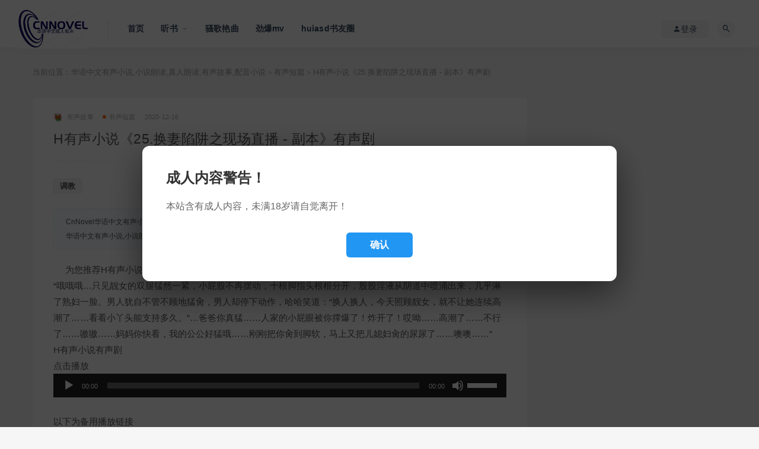

--- FILE ---
content_type: text/html; charset=UTF-8
request_url: https://www.cnnovel.xyz/h%E6%9C%89%E5%A3%B0%E5%B0%8F%E8%AF%B4%E3%80%8A25-%E6%8D%A2%E5%A6%BB%E9%99%B7%E9%98%B1%E4%B9%8B%E7%8E%B0%E5%9C%BA%E7%9B%B4%E6%92%AD-%E5%89%AF%E6%9C%AC%E3%80%8B%E6%9C%89%E5%A3%B0%E5%89%A7/
body_size: 11172
content:
<!DOCTYPE html>
<html lang="zh-Hans">
<head>
	<meta charset="UTF-8">
	<meta http-equiv="X-UA-Compatible" content="IE=edge">
	<meta name="viewport" content="width=device-width, initial-scale=1">
	<link href="https://www.cnnovel.xyz/wp-content/uploads/2020/12/1607408327-561359db9764b98.png" rel="icon">

	<title>H有声小说《25.换妻陷阱之现场直播 - 副本》有声剧 - 华语中文有声小说,小说朗读,真人朗读,有声故事,配音小说</title>
<meta name='robots' content='max-image-preview:large' />
<link rel='dns-prefetch' href='//www.cnnovel.xyz' />
<link rel='dns-prefetch' href='//cdn.jsdelivr.net' />
<style id='wp-img-auto-sizes-contain-inline-css' type='text/css'>
img:is([sizes=auto i],[sizes^="auto," i]){contain-intrinsic-size:3000px 1500px}
/*# sourceURL=wp-img-auto-sizes-contain-inline-css */
</style>
<style id='classic-theme-styles-inline-css' type='text/css'>
/*! This file is auto-generated */
.wp-block-button__link{color:#fff;background-color:#32373c;border-radius:9999px;box-shadow:none;text-decoration:none;padding:calc(.667em + 2px) calc(1.333em + 2px);font-size:1.125em}.wp-block-file__button{background:#32373c;color:#fff;text-decoration:none}
/*# sourceURL=/wp-includes/css/classic-themes.min.css */
</style>
<link rel='stylesheet' id='video_popup_main_style-css' href='https://www.cnnovel.xyz/wp-content/plugins/video-popup/assets/css/videoPopup.css?ver=2.0.3' type='text/css' media='all' />
<link rel='stylesheet' id='wp-player-css' href='https://www.cnnovel.xyz/wp-content/plugins/wp-player/assets/css/wp-player.css?ver=2.6.1' type='text/css' media='screen' />
<link rel='stylesheet' id='bootstrap5-css' href='https://www.cnnovel.xyz/wp-content/themes/ripro/assets/css/bootstrap5.min.css?ver=5.3.3' type='text/css' media='all' />
<link rel='stylesheet' id='external-css' href='https://www.cnnovel.xyz/wp-content/themes/ripro/assets/css/external.css?ver=9' type='text/css' media='all' />
<link rel='stylesheet' id='sweetalert2-css' href='https://cdn.jsdelivr.net/npm/sweetalert2@11.10.1/dist/sweetalert2.min.css?ver=11.10.1' type='text/css' media='all' />
<link rel='stylesheet' id='app-css' href='https://www.cnnovel.xyz/wp-content/themes/ripro/assets/css/app.css?ver=9' type='text/css' media='all' />
<link rel='stylesheet' id='diy-css' href='https://www.cnnovel.xyz/wp-content/themes/ripro/assets/css/diy.css?ver=9' type='text/css' media='all' />
<link rel='stylesheet' id='fancybox-css' href='https://www.cnnovel.xyz/wp-content/themes/ripro/assets/css/jquery.fancybox.min.css?ver=9' type='text/css' media='all' />
<script type="text/javascript" id="video_popup_main_modal-js-extra">
/* <![CDATA[ */
var theVideoPopupGeneralOptions = {"wrap_close":"false","no_cookie":"false","debug":"0"};
//# sourceURL=video_popup_main_modal-js-extra
/* ]]> */
</script>
<script type="text/javascript" src="https://www.cnnovel.xyz/wp-content/plugins/video-popup/assets/js/videoPopup.js?ver=2.0.3" id="video_popup_main_modal-js"></script>
<script type="text/javascript" src="https://cdn.jsdelivr.net/npm/jquery@3.7.1/dist/jquery.min.js?ver=3.7.1" id="jquery-js"></script>
<script type="text/javascript" src="https://www.cnnovel.xyz/wp-content/themes/ripro/ckplayer/ckplayer.js" id="ckplayer-js"></script>
<script type="text/javascript">

</script>
<style type="text/css">

</style>
<meta name="keywords" content="调教,有声短篇">
<meta name="description" content="“哦哦哦…只见靓女的双腿猛然一紧，小屁股不再摆动，十根脚指头根根分开，股股淫液从阴道中喷涌出来，几乎淋了熟妇一脸。男人犹自不管不顾地猛肏，男人却停下动作，哈哈笑道：“换人换人，今天照顾靓女，就不让她连续高潮了……看看小丫头能支持多久。”…爸爸你真猛……人家的小屁眼被你撑爆了！炸开...">
	<!-- HTML5 shim, for IE6-8 support of HTML5 elements. All other JS at the end of file. -->
    <!--[if lt IE 9]>
      <script src="https://www.cnnovel.xyz/wp-content/themes/ripro/assets/js/html5shiv.js"></script>
      <script src="https://www.cnnovel.xyz/wp-content/themes/ripro/assets/js/respond.min.js"></script>
    <![endif]-->
    <style id='global-styles-inline-css' type='text/css'>
:root{--wp--preset--aspect-ratio--square: 1;--wp--preset--aspect-ratio--4-3: 4/3;--wp--preset--aspect-ratio--3-4: 3/4;--wp--preset--aspect-ratio--3-2: 3/2;--wp--preset--aspect-ratio--2-3: 2/3;--wp--preset--aspect-ratio--16-9: 16/9;--wp--preset--aspect-ratio--9-16: 9/16;--wp--preset--color--black: #000000;--wp--preset--color--cyan-bluish-gray: #abb8c3;--wp--preset--color--white: #ffffff;--wp--preset--color--pale-pink: #f78da7;--wp--preset--color--vivid-red: #cf2e2e;--wp--preset--color--luminous-vivid-orange: #ff6900;--wp--preset--color--luminous-vivid-amber: #fcb900;--wp--preset--color--light-green-cyan: #7bdcb5;--wp--preset--color--vivid-green-cyan: #00d084;--wp--preset--color--pale-cyan-blue: #8ed1fc;--wp--preset--color--vivid-cyan-blue: #0693e3;--wp--preset--color--vivid-purple: #9b51e0;--wp--preset--gradient--vivid-cyan-blue-to-vivid-purple: linear-gradient(135deg,rgb(6,147,227) 0%,rgb(155,81,224) 100%);--wp--preset--gradient--light-green-cyan-to-vivid-green-cyan: linear-gradient(135deg,rgb(122,220,180) 0%,rgb(0,208,130) 100%);--wp--preset--gradient--luminous-vivid-amber-to-luminous-vivid-orange: linear-gradient(135deg,rgb(252,185,0) 0%,rgb(255,105,0) 100%);--wp--preset--gradient--luminous-vivid-orange-to-vivid-red: linear-gradient(135deg,rgb(255,105,0) 0%,rgb(207,46,46) 100%);--wp--preset--gradient--very-light-gray-to-cyan-bluish-gray: linear-gradient(135deg,rgb(238,238,238) 0%,rgb(169,184,195) 100%);--wp--preset--gradient--cool-to-warm-spectrum: linear-gradient(135deg,rgb(74,234,220) 0%,rgb(151,120,209) 20%,rgb(207,42,186) 40%,rgb(238,44,130) 60%,rgb(251,105,98) 80%,rgb(254,248,76) 100%);--wp--preset--gradient--blush-light-purple: linear-gradient(135deg,rgb(255,206,236) 0%,rgb(152,150,240) 100%);--wp--preset--gradient--blush-bordeaux: linear-gradient(135deg,rgb(254,205,165) 0%,rgb(254,45,45) 50%,rgb(107,0,62) 100%);--wp--preset--gradient--luminous-dusk: linear-gradient(135deg,rgb(255,203,112) 0%,rgb(199,81,192) 50%,rgb(65,88,208) 100%);--wp--preset--gradient--pale-ocean: linear-gradient(135deg,rgb(255,245,203) 0%,rgb(182,227,212) 50%,rgb(51,167,181) 100%);--wp--preset--gradient--electric-grass: linear-gradient(135deg,rgb(202,248,128) 0%,rgb(113,206,126) 100%);--wp--preset--gradient--midnight: linear-gradient(135deg,rgb(2,3,129) 0%,rgb(40,116,252) 100%);--wp--preset--font-size--small: 13px;--wp--preset--font-size--medium: 20px;--wp--preset--font-size--large: 36px;--wp--preset--font-size--x-large: 42px;--wp--preset--spacing--20: 0.44rem;--wp--preset--spacing--30: 0.67rem;--wp--preset--spacing--40: 1rem;--wp--preset--spacing--50: 1.5rem;--wp--preset--spacing--60: 2.25rem;--wp--preset--spacing--70: 3.38rem;--wp--preset--spacing--80: 5.06rem;--wp--preset--shadow--natural: 6px 6px 9px rgba(0, 0, 0, 0.2);--wp--preset--shadow--deep: 12px 12px 50px rgba(0, 0, 0, 0.4);--wp--preset--shadow--sharp: 6px 6px 0px rgba(0, 0, 0, 0.2);--wp--preset--shadow--outlined: 6px 6px 0px -3px rgb(255, 255, 255), 6px 6px rgb(0, 0, 0);--wp--preset--shadow--crisp: 6px 6px 0px rgb(0, 0, 0);}:where(.is-layout-flex){gap: 0.5em;}:where(.is-layout-grid){gap: 0.5em;}body .is-layout-flex{display: flex;}.is-layout-flex{flex-wrap: wrap;align-items: center;}.is-layout-flex > :is(*, div){margin: 0;}body .is-layout-grid{display: grid;}.is-layout-grid > :is(*, div){margin: 0;}:where(.wp-block-columns.is-layout-flex){gap: 2em;}:where(.wp-block-columns.is-layout-grid){gap: 2em;}:where(.wp-block-post-template.is-layout-flex){gap: 1.25em;}:where(.wp-block-post-template.is-layout-grid){gap: 1.25em;}.has-black-color{color: var(--wp--preset--color--black) !important;}.has-cyan-bluish-gray-color{color: var(--wp--preset--color--cyan-bluish-gray) !important;}.has-white-color{color: var(--wp--preset--color--white) !important;}.has-pale-pink-color{color: var(--wp--preset--color--pale-pink) !important;}.has-vivid-red-color{color: var(--wp--preset--color--vivid-red) !important;}.has-luminous-vivid-orange-color{color: var(--wp--preset--color--luminous-vivid-orange) !important;}.has-luminous-vivid-amber-color{color: var(--wp--preset--color--luminous-vivid-amber) !important;}.has-light-green-cyan-color{color: var(--wp--preset--color--light-green-cyan) !important;}.has-vivid-green-cyan-color{color: var(--wp--preset--color--vivid-green-cyan) !important;}.has-pale-cyan-blue-color{color: var(--wp--preset--color--pale-cyan-blue) !important;}.has-vivid-cyan-blue-color{color: var(--wp--preset--color--vivid-cyan-blue) !important;}.has-vivid-purple-color{color: var(--wp--preset--color--vivid-purple) !important;}.has-black-background-color{background-color: var(--wp--preset--color--black) !important;}.has-cyan-bluish-gray-background-color{background-color: var(--wp--preset--color--cyan-bluish-gray) !important;}.has-white-background-color{background-color: var(--wp--preset--color--white) !important;}.has-pale-pink-background-color{background-color: var(--wp--preset--color--pale-pink) !important;}.has-vivid-red-background-color{background-color: var(--wp--preset--color--vivid-red) !important;}.has-luminous-vivid-orange-background-color{background-color: var(--wp--preset--color--luminous-vivid-orange) !important;}.has-luminous-vivid-amber-background-color{background-color: var(--wp--preset--color--luminous-vivid-amber) !important;}.has-light-green-cyan-background-color{background-color: var(--wp--preset--color--light-green-cyan) !important;}.has-vivid-green-cyan-background-color{background-color: var(--wp--preset--color--vivid-green-cyan) !important;}.has-pale-cyan-blue-background-color{background-color: var(--wp--preset--color--pale-cyan-blue) !important;}.has-vivid-cyan-blue-background-color{background-color: var(--wp--preset--color--vivid-cyan-blue) !important;}.has-vivid-purple-background-color{background-color: var(--wp--preset--color--vivid-purple) !important;}.has-black-border-color{border-color: var(--wp--preset--color--black) !important;}.has-cyan-bluish-gray-border-color{border-color: var(--wp--preset--color--cyan-bluish-gray) !important;}.has-white-border-color{border-color: var(--wp--preset--color--white) !important;}.has-pale-pink-border-color{border-color: var(--wp--preset--color--pale-pink) !important;}.has-vivid-red-border-color{border-color: var(--wp--preset--color--vivid-red) !important;}.has-luminous-vivid-orange-border-color{border-color: var(--wp--preset--color--luminous-vivid-orange) !important;}.has-luminous-vivid-amber-border-color{border-color: var(--wp--preset--color--luminous-vivid-amber) !important;}.has-light-green-cyan-border-color{border-color: var(--wp--preset--color--light-green-cyan) !important;}.has-vivid-green-cyan-border-color{border-color: var(--wp--preset--color--vivid-green-cyan) !important;}.has-pale-cyan-blue-border-color{border-color: var(--wp--preset--color--pale-cyan-blue) !important;}.has-vivid-cyan-blue-border-color{border-color: var(--wp--preset--color--vivid-cyan-blue) !important;}.has-vivid-purple-border-color{border-color: var(--wp--preset--color--vivid-purple) !important;}.has-vivid-cyan-blue-to-vivid-purple-gradient-background{background: var(--wp--preset--gradient--vivid-cyan-blue-to-vivid-purple) !important;}.has-light-green-cyan-to-vivid-green-cyan-gradient-background{background: var(--wp--preset--gradient--light-green-cyan-to-vivid-green-cyan) !important;}.has-luminous-vivid-amber-to-luminous-vivid-orange-gradient-background{background: var(--wp--preset--gradient--luminous-vivid-amber-to-luminous-vivid-orange) !important;}.has-luminous-vivid-orange-to-vivid-red-gradient-background{background: var(--wp--preset--gradient--luminous-vivid-orange-to-vivid-red) !important;}.has-very-light-gray-to-cyan-bluish-gray-gradient-background{background: var(--wp--preset--gradient--very-light-gray-to-cyan-bluish-gray) !important;}.has-cool-to-warm-spectrum-gradient-background{background: var(--wp--preset--gradient--cool-to-warm-spectrum) !important;}.has-blush-light-purple-gradient-background{background: var(--wp--preset--gradient--blush-light-purple) !important;}.has-blush-bordeaux-gradient-background{background: var(--wp--preset--gradient--blush-bordeaux) !important;}.has-luminous-dusk-gradient-background{background: var(--wp--preset--gradient--luminous-dusk) !important;}.has-pale-ocean-gradient-background{background: var(--wp--preset--gradient--pale-ocean) !important;}.has-electric-grass-gradient-background{background: var(--wp--preset--gradient--electric-grass) !important;}.has-midnight-gradient-background{background: var(--wp--preset--gradient--midnight) !important;}.has-small-font-size{font-size: var(--wp--preset--font-size--small) !important;}.has-medium-font-size{font-size: var(--wp--preset--font-size--medium) !important;}.has-large-font-size{font-size: var(--wp--preset--font-size--large) !important;}.has-x-large-font-size{font-size: var(--wp--preset--font-size--x-large) !important;}
/*# sourceURL=global-styles-inline-css */
</style>
<link rel='stylesheet' id='mediaelement-css' href='https://www.cnnovel.xyz/wp-includes/js/mediaelement/mediaelementplayer-legacy.min.css?ver=4.2.17' type='text/css' media='all' />
<link rel='stylesheet' id='wp-mediaelement-css' href='https://www.cnnovel.xyz/wp-includes/js/mediaelement/wp-mediaelement.min.css' type='text/css' media='all' />
</head>

<body class="wp-singular post-template-default single single-post postid-568 single-format-standard wp-theme-ripro  max_width navbar-sticky navbar-full sidebar-right pagination-numeric no-off-canvas">

<!-- 全站公告开始 -->
<style>
/* 全屏覆盖层 */
.site-notify-overlay {
  position: fixed;
  top: 0;
  left: 0;
  width: 100%;
  height: 100%;
  background-color: rgba(0, 0, 0, 0.7);
  z-index: 999999;
  display: flex;
  justify-content: center;
  align-items: center;
  padding: 20px;
  box-sizing: border-box;
}

/* 弹窗主体 */
.site-notify-popup {
  background-color: #fff;
  border-radius: 12px;
  padding: 40px;
  max-width: 800px;
  width: 100%;
  max-height: 80vh;
  overflow-y: auto;
  box-shadow: 0 20px 60px rgba(0, 0, 0, 0.5);
}

/* 标题 */
.site-notify-popup h3 {
  font-size: 24px;
  font-weight: bold;
  margin: 0 0 20px 0;
  color: #333;
}

/* 内容 */
.site-notify-popup div {
  font-size: 16px;
  line-height: 1.8;
  color: #666;
  margin-bottom: 30px;
}

/* 确认按钮 */
.site-notify-popup .btn-confirm {
  display: block;
  margin: 0 auto;
  padding: 12px 40px;
  background-color: rgb(33, 150, 243);
  color: white;
  border: none;
  border-radius: 6px;
  font-size: 16px;
  cursor: pointer;
  transition: all 0.3s ease;
  font-weight: bold;
}

.site-notify-popup .btn-confirm:hover {
  opacity: 0.9;
  transform: translateY(-2px);
  box-shadow: 0 4px 12px rgba(0, 0, 0, 0.2);
}

/* 响应式设计 */
@media (max-width: 768px) {
  .site-notify-popup {
    padding: 24px;
  }
  .site-notify-popup h3 {
    font-size: 20px;
  }
  .site-notify-popup div {
    font-size: 14px;
  }
}
</style>

<div class="site-notify-overlay">
  <div class="site-notify-popup">
    <h3>成人内容警告！</h3>
    <div>本站含有成人内容，未满18岁请自觉离开！</div>
    <button class="btn-confirm" onclick="this.closest('.site-notify-overlay').style.display='none'">确认</button>
  </div>
</div>
<!-- 全站公告结束 -->

<div class="site">
    
<header class="site-header">
      <div class="navbar">
      <div class="logo-wrapper">
              <a href="https://www.cnnovel.xyz/">
          <img class="logo regular tap-logo" src="https://www.cnnovel.xyz/wp-content/uploads/2020/12/1607408327-561359db9764b98.png" data-dark="" alt="华语中文有声小说,小说朗读,真人朗读,有声故事,配音小说">
        </a>
            </div>
      <div class="sep"></div>
      
      <nav class="main-menu hidden-xs hidden-sm hidden-md">
        
        <ul id="menu-menu-1" class="nav-list u-plain-list"><li id="menu-item-65" class="menu-item menu-item-type-custom menu-item-object-custom menu-item-home menu-item-65"><a href="http://www.cnnovel.xyz/">首页</a></li>
<li id="menu-item-71" class="menu-item menu-item-type-custom menu-item-object-custom menu-item-has-children menu-item-71"><a href="#">听书</a>
<ul class="sub-menu">
	<li id="menu-item-72" class="menu-item menu-item-type-taxonomy menu-item-object-category menu-item-72"><a href="https://www.cnnovel.xyz/%e6%9c%89%e5%a3%b0%e4%b8%ad%e7%af%87/">有声中篇</a></li>
	<li id="menu-item-73" class="menu-item menu-item-type-taxonomy menu-item-object-category current-post-ancestor current-menu-parent current-post-parent menu-item-73"><a href="https://www.cnnovel.xyz/%e6%9c%89%e5%a3%b0%e7%9f%ad%e7%af%87/">有声短篇</a></li>
	<li id="menu-item-74" class="menu-item menu-item-type-taxonomy menu-item-object-category menu-item-has-children menu-item-74"><a href="https://www.cnnovel.xyz/%e6%9c%89%e5%a3%b0%e9%95%bf%e7%af%87/">有声长篇</a>
	<ul class="sub-menu">
		<li id="menu-item-931" class="menu-item menu-item-type-taxonomy menu-item-object-category menu-item-931"><a href="https://www.cnnovel.xyz/%e6%b7%ab%e7%94%9f%e4%b8%96%e7%95%8c/">淫生世界（huiasd作品集）</a></li>
	</ul>
</li>
</ul>
</li>
<li id="menu-item-967" class="menu-item menu-item-type-taxonomy menu-item-object-category menu-item-967"><a href="https://www.cnnovel.xyz/%e9%aa%9a%e6%ad%8c%e8%89%b3%e6%9b%b2/">骚歌艳曲</a></li>
<li id="menu-item-1053" class="menu-item menu-item-type-taxonomy menu-item-object-category menu-item-1053"><a href="https://www.cnnovel.xyz/pmv/">劲爆mv</a></li>
<li id="menu-item-78" class="menu-item menu-item-type-custom menu-item-object-custom menu-item-78"><a href="https://www.huiasd.com/">huiasd书友圈</a></li>
</ul>      </nav>
      
      <div class="main-search">
        <form method="get" class="search-form inline" action="https://www.cnnovel.xyz/">
  <input type="search" class="search-field inline-field" placeholder="输入关键词，回车..." autocomplete="off" value="" name="s" required="required">
  <button type="submit" class="search-submit"><i class="mdi mdi-magnify"></i></button>
</form>        <div class="search-close navbar-button"><i class="mdi mdi-close"></i></div>
      </div>

      <div class="actions">
                  <!-- user -->
                        <div class="login-btn navbar-button"><i class="mdi mdi-account"></i> 登录</div>
                          <!-- user end -->
        <div class="search-open navbar-button"><i class="mdi mdi-magnify"></i></div>
                <div class="burger"></div>
      </div>
    </div>
  </header>

<div class="header-gap"></div>    <div class="site-content">
    

<div class="container">
	<div class="breadcrumbs">
	当前位置：<a href="https://www.cnnovel.xyz">华语中文有声小说,小说朗读,真人朗读,有声故事,配音小说</a> <small>></small> <a href="https://www.cnnovel.xyz/%e6%9c%89%e5%a3%b0%e7%9f%ad%e7%af%87/">有声短篇</a> <small>></small> H有声小说《25.换妻陷阱之现场直播 - 副本》有声剧	</div>
	<div class="row">
		<div class="content-column col-lg-9">
			<div class="content-area">
				<main class="site-main">
					<article id="post-568" class="article-content">
    <div class="container">
  <div class="cao_entry_header">

  <header class="entry-header">          <div class="entry-meta">
                  <span class="meta-author">
            <a>
              <img alt='有声故事' src='https://gravatar.loli.net/avatar/?s=40&#038;d=mm&#038;r=r' srcset='https://gravatar.loli.net/avatar/?s=80&#038;d=mm&#038;r=r 2x' class='avatar avatar-40 photo avatar-default' height='40' width='40' decoding='async'/>有声故事            </a>
          </span>
                  <span class="meta-category">
                          <a href="https://www.cnnovel.xyz/%e6%9c%89%e5%a3%b0%e7%9f%ad%e7%af%87/" rel="category">
                  <i class="dot"></i>有声短篇              </a>
                      </span>
                  <span class="meta-date">
            <a href="https://www.cnnovel.xyz/h%e6%9c%89%e5%a3%b0%e5%b0%8f%e8%af%b4%e3%80%8a25-%e6%8d%a2%e5%a6%bb%e9%99%b7%e9%98%b1%e4%b9%8b%e7%8e%b0%e5%9c%ba%e7%9b%b4%e6%92%ad-%e5%89%af%e6%9c%ac%e3%80%8b%e6%9c%89%e5%a3%b0%e5%89%a7/">
              <time datetime="2020-12-16T14:01:31+08:00">
                2020-12-16              </time>
            </a>
          </span>
                    <span class="meta-edit"></span>
        
      </div>
    
    <h1 class="entry-title">H有声小说《25.换妻陷阱之现场直播 - 副本》有声剧</h1>  </header>   <div class="entry-tags">
          <a href="https://www.cnnovel.xyz/tag/%e8%b0%83%e6%95%99/" rel="tag">
        调教      </a>
      </div>
<div class="article-copyright">CnNovel华语中文有声小说<br/><a href="https://www.cnnovel.xyz">华语中文有声小说,小说朗读,真人朗读,有声故事,配音小说</a> &raquo; <a href="https://www.cnnovel.xyz/h%e6%9c%89%e5%a3%b0%e5%b0%8f%e8%af%b4%e3%80%8a25-%e6%8d%a2%e5%a6%bb%e9%99%b7%e9%98%b1%e4%b9%8b%e7%8e%b0%e5%9c%ba%e7%9b%b4%e6%92%ad-%e5%89%af%e6%9c%ac%e3%80%8b%e6%9c%89%e5%a3%b0%e5%89%a7/">H有声小说《25.换妻陷阱之现场直播 - 副本》有声剧</a></div>

</div></div>  <div class="container">
    <div class="entry-wrapper">
            <div class="entry-content u-text-format u-clearfix">
        <p>为您推荐H有声小说《25.换妻陷阱之现场直播 - 副本》有声剧<br />
“哦哦哦…只见靓女的双腿猛然一紧，小屁股不再摆动，十根脚指头根根分开，股股淫液从阴道中喷涌出来，几乎淋了熟妇一脸。男人犹自不管不顾地猛肏，男人却停下动作，哈哈笑道：“换人换人，今天照顾靓女，就不让她连续高潮了……看看小丫头能支持多久。”…爸爸你真猛……人家的小屁眼被你撑爆了！炸开了！哎呦……高潮了……不行了……嗷嗷……妈妈你快看，我的公公好猛哦……刚刚把你肏到脚软，马上又把儿媳妇肏的尿尿了……噢噢……”<br />
H有声小说有声剧<br />点击播放<br />
<audio class="wp-audio-shortcode" id="audio-568-1" preload="none" style="width: 100%;" controls="controls"><source type="audio/mpeg" src="https://imgcdn.4hty.com/cnnovel/b1224/25.换妻陷阱之现场直播%20-%20副本.mp3?_=1" /><a href="https://imgcdn.4hty.com/cnnovel/b1224/25.换妻陷阱之现场直播%20-%20副本.mp3">https://imgcdn.4hty.com/cnnovel/b1224/25.换妻陷阱之现场直播%20-%20副本.mp3</a></audio><br />
以下为备用播放链接<br />
 <a rel="noreferrer" href="#" class="vp-a vp-unknown-type_shortcode vp-modal-click vp-modal-click_shortcode">《25.换妻陷阱之现场直播 - 副本》备用链接</a></p>
      </div>
      <div id="pay-single-box"></div>
          <div class="entry-tags">
          <a href="https://www.cnnovel.xyz/tag/%e8%b0%83%e6%95%99/" rel="tag">
        调教      </a>
      </div>
<div class="article-copyright">CnNovel华语中文有声小说<br/><a href="https://www.cnnovel.xyz">华语中文有声小说,小说朗读,真人朗读,有声故事,配音小说</a> &raquo; <a href="https://www.cnnovel.xyz/h%e6%9c%89%e5%a3%b0%e5%b0%8f%e8%af%b4%e3%80%8a25-%e6%8d%a2%e5%a6%bb%e9%99%b7%e9%98%b1%e4%b9%8b%e7%8e%b0%e5%9c%ba%e7%9b%b4%e6%92%ad-%e5%89%af%e6%9c%ac%e3%80%8b%e6%9c%89%e5%a3%b0%e5%89%a7/">H有声小说《25.换妻陷阱之现场直播 - 副本》有声剧</a></div>

<div class="article-footer">
    <div class="author-box">
    <div class="author-image">
      <img alt='' data-src='https://www.cnnovel.xyz/wp-content/themes/ripro/assets/images/avatar/1.png' class='lazyload avatar avatar-96 photo ' height='96' width='96' />    </div>
    <div class="author-info">
      <h4 class="author-name">
        <a href="javascript:;">有声故事</a>
        <span class="label label-default"><i class="fa fa-diamond"></i> 预备狼友</span>      </h4>
    </div>
  </div>
      <div class="xshare">
      <span class="xshare-title">分享到：</span>
                 <a href="javascript:;" title="收藏文章" etap="star" data-postid="568" class="ripro-star"><i class="fa fa-star-o"></i></a>
            <a href="" etap="share" data-share="qq" class="share-qq"><i class="fa fa-qq"></i></a>
      <a href="" etap="share" data-share="weibo" class="share-weibo"><i class="fa fa-weibo"></i></a>
              <a href="javascript:;" class="btn-bigger-cover share-weixin" data-nonce="e4bf426349" data-id="568" data-action="create-bigger-image" title="海报分享" id="bigger-cover"><i class="fa fa-paper-plane"></i></a>
        </div>
   
</div>    </div>
  </div>
</article>


  <div class="entry-navigation">
    <nav class="article-nav">
        <span class="article-nav-prev">上一篇<br><a href="https://www.cnnovel.xyz/h%e6%9c%89%e5%a3%b0%e5%b0%8f%e8%af%b4%e3%80%8a219-%e6%a6%a8%e9%87%91%e8%b5%8c%e5%b1%80%e3%80%8b%e4%b8%93%e4%b8%9a%e9%85%8d%e9%9f%b3/" rel="prev">H有声小说《219 榨金赌局》专业配音</a></span>
        <span class="article-nav-next">下一篇<br><a href="https://www.cnnovel.xyz/%e7%bb%85%e5%a3%ab%e6%9c%89%e5%a3%b0%e5%b0%8f%e8%af%b4%e3%80%8a208-%e9%ab%98%e9%a3%9b%e8%bb%8a%e3%81%aa%e3%80%8b%e9%85%8d%e9%9f%b3/" rel="next">绅士有声小说《208 高飛車な》配音</a></span>
    </nav>
    
  </div>

      <!-- # 标准网格模式... -->
      <div class="related-posts-grid">
        <h4 class="u-border-title">相关推荐</h4>
        <div class="row">
                     <div class="col-6 col-sm-3 col-md-3 mt-10 mb-10">
              <article class="post">
                      <div class="entry-media" style="position: relative;">
        <a href="https://www.cnnovel.xyz/%e5%b0%8f%e8%af%b4%e6%9c%97%e8%af%bb%e3%80%8a132-%e4%b8%80%e6%97%a5%e5%b0%84%e7%b2%be%e3%80%8b%e5%9c%a8%e7%ba%bf/" style="position: absolute; top: 0; left: 0; width: 100%; height: 100%;">
          <img src="https://cnovl.4hty.com/rpic/thumbasina//141.webp" alt="CV小说《一日射精管理（2）》有声剧" style="width: 100%; height: 100%; object-fit: cover; display: block;">
        </a>
        <div class="placeholder" style="padding-bottom: 66.666666666667%;"></div>
        <div class="entry-star"><a href="javascript:;" title="收藏文章" etap="star" data-postid="678" class="ripro-star"><i class="fa fa-star-o"></i></a></div>      </div>
                      <div class="entry-wrapper">
                  
  <header class="entry-header">    
    <h4 class="entry-title"><a href="https://www.cnnovel.xyz/%e5%b0%8f%e8%af%b4%e6%9c%97%e8%af%bb%e3%80%8a132-%e4%b8%80%e6%97%a5%e5%b0%84%e7%b2%be%e3%80%8b%e5%9c%a8%e7%ba%bf/" title="CV小说《一日射精管理（2）》有声剧" rel="bookmark">CV小说《一日射精管理（2）》有声剧</a></h4>  </header>                </div>
              </article>
            </div>
                      <div class="col-6 col-sm-3 col-md-3 mt-10 mb-10">
              <article class="post">
                      <div class="entry-media" style="position: relative;">
        <a href="https://www.cnnovel.xyz/%e6%88%90%e4%ba%ba%e6%9c%89%e5%a3%b0%e5%b0%8f%e8%af%b4%e3%80%8a49-%e5%a7%90%e5%a7%90%e7%9a%84%e8%b4%9e%e6%93%8d%e4%b8%8a%e4%b8%8b%e3%80%8b%e7%9c%9f%e4%ba%ba%e8%af%ad%e9%9f%b3/" style="position: absolute; top: 0; left: 0; width: 100%; height: 100%;">
          <img src="https://cnovl.4hty.com/rpic/thumbasina//261.webp" alt="成人有声小说《49.姐姐的贞操上下》真人语音" style="width: 100%; height: 100%; object-fit: cover; display: block;">
        </a>
        <div class="placeholder" style="padding-bottom: 66.666666666667%;"></div>
        <div class="entry-star"><a href="javascript:;" title="收藏文章" etap="star" data-postid="483" class="ripro-star"><i class="fa fa-star-o"></i></a></div>      </div>
                      <div class="entry-wrapper">
                  
  <header class="entry-header">    
    <h4 class="entry-title"><a href="https://www.cnnovel.xyz/%e6%88%90%e4%ba%ba%e6%9c%89%e5%a3%b0%e5%b0%8f%e8%af%b4%e3%80%8a49-%e5%a7%90%e5%a7%90%e7%9a%84%e8%b4%9e%e6%93%8d%e4%b8%8a%e4%b8%8b%e3%80%8b%e7%9c%9f%e4%ba%ba%e8%af%ad%e9%9f%b3/" title="成人有声小说《49.姐姐的贞操上下》真人语音" rel="bookmark">成人有声小说《49.姐姐的贞操上下》真人语音</a></h4>  </header>                </div>
              </article>
            </div>
                      <div class="col-6 col-sm-3 col-md-3 mt-10 mb-10">
              <article class="post">
                      <div class="entry-media" style="position: relative;">
        <a href="https://www.cnnovel.xyz/%e9%85%8d%e9%9f%b3%e5%b0%8f%e8%af%b4%e3%80%8a203-sm%e9%85%92%e5%90%a7%e3%80%8b%e9%85%8d%e9%9f%b3/" style="position: absolute; top: 0; left: 0; width: 100%; height: 100%;">
          <img src="https://cnovl.4hty.com/rpic/thumbasina//614.webp" alt="配音小说《203 Sm酒吧》配音" style="width: 100%; height: 100%; object-fit: cover; display: block;">
        </a>
        <div class="placeholder" style="padding-bottom: 66.666666666667%;"></div>
        <div class="entry-star"><a href="javascript:;" title="收藏文章" etap="star" data-postid="735" class="ripro-star"><i class="fa fa-star-o"></i></a></div>      </div>
                      <div class="entry-wrapper">
                  
  <header class="entry-header">    
    <h4 class="entry-title"><a href="https://www.cnnovel.xyz/%e9%85%8d%e9%9f%b3%e5%b0%8f%e8%af%b4%e3%80%8a203-sm%e9%85%92%e5%90%a7%e3%80%8b%e9%85%8d%e9%9f%b3/" title="配音小说《203 Sm酒吧》配音" rel="bookmark">配音小说《203 Sm酒吧》配音</a></h4>  </header>                </div>
              </article>
            </div>
                      <div class="col-6 col-sm-3 col-md-3 mt-10 mb-10">
              <article class="post">
                      <div class="entry-media" style="position: relative;">
        <a href="https://www.cnnovel.xyz/%e6%88%90%e4%ba%bacv%e3%80%8a%e6%96%b0620%e6%9c%80%e6%9c%80%e6%96%b0%e6%80%a7%e7%88%b1%e5%82%ac%e7%9c%a0%e3%80%8b%e4%b8%93%e4%b8%9a%e9%85%8d%e9%9f%b3/" style="position: absolute; top: 0; left: 0; width: 100%; height: 100%;">
          <img src="https://cnovl.4hty.com/rpic/thumbasina//393.webp" alt="成人CV《新620最最新性爱催眠》专业配音" style="width: 100%; height: 100%; object-fit: cover; display: block;">
        </a>
        <div class="placeholder" style="padding-bottom: 66.666666666667%;"></div>
        <div class="entry-star"><a href="javascript:;" title="收藏文章" etap="star" data-postid="611" class="ripro-star"><i class="fa fa-star-o"></i></a></div>      </div>
                      <div class="entry-wrapper">
                  
  <header class="entry-header">    
    <h4 class="entry-title"><a href="https://www.cnnovel.xyz/%e6%88%90%e4%ba%bacv%e3%80%8a%e6%96%b0620%e6%9c%80%e6%9c%80%e6%96%b0%e6%80%a7%e7%88%b1%e5%82%ac%e7%9c%a0%e3%80%8b%e4%b8%93%e4%b8%9a%e9%85%8d%e9%9f%b3/" title="成人CV《新620最最新性爱催眠》专业配音" rel="bookmark">成人CV《新620最最新性爱催眠》专业配音</a></h4>  </header>                </div>
              </article>
            </div>
                  </div>
      </div>
    
  

<div class="bottom-area">
    <div id="comments" class="comments-area">
        
        
        
        	<div id="respond" class="comment-respond">
		<h3 id="reply-title" class="comment-reply-title">发表回复 <small><a rel="nofollow" id="cancel-comment-reply-link" href="/h%E6%9C%89%E5%A3%B0%E5%B0%8F%E8%AF%B4%E3%80%8A25-%E6%8D%A2%E5%A6%BB%E9%99%B7%E9%98%B1%E4%B9%8B%E7%8E%B0%E5%9C%BA%E7%9B%B4%E6%92%AD-%E5%89%AF%E6%9C%AC%E3%80%8B%E6%9C%89%E5%A3%B0%E5%89%A7/#respond" style="display:none;">取消回复</a></small></h3><p class="must-log-in">要发表评论，您必须先<a href="https://www.cnnovel.xyz/wp-login.php?redirect_to=https%3A%2F%2Fwww.cnnovel.xyz%2Fh%25e6%259c%2589%25e5%25a3%25b0%25e5%25b0%258f%25e8%25af%25b4%25e3%2580%258a25-%25e6%258d%25a2%25e5%25a6%25bb%25e9%2599%25b7%25e9%2598%25b1%25e4%25b9%258b%25e7%258e%25b0%25e5%259c%25ba%25e7%259b%25b4%25e6%2592%25ad-%25e5%2589%25af%25e6%259c%25ac%25e3%2580%258b%25e6%259c%2589%25e5%25a3%25b0%25e5%2589%25a7%2F">登录</a>。</p>	</div><!-- #respond -->
	    </div>
</div>				</main>
			</div>
		</div>
					<div class="sidebar-column col-lg-3">
							</div>
			</div>
</div>


</div><!-- end site-content --> 

	
	<footer class="site-footer">
		<div class="container">
			
												  <div class="site-info">
			    CnNovel华语中文有声小说
			    
			  </div>
					</div>
	</footer>
	
<div class="rollbar">
	
	
		
	
	
	    <div class="rollbar-item" etap="to_full" title="全屏页面"><i class="fa fa-arrows-alt"></i></div>
	<div class="rollbar-item" etap="to_top" title="返回顶部"><i class="fa fa-angle-up"></i></div>
</div>

<div class="dimmer"></div>

    <div id="popup-signup" class="popup-signup fade" style="display: none;">
    <div class="register-login-modal" role="document">
        <div class="modal-content">
            <div class="modal-body">
                <img class="popup-logo" src="https://www.cnnovel.xyz/wp-content/uploads/2020/12/1607408327-561359db9764b98.png" data-dark="https://www.cnnovel.xyz/wp-content/uploads/2020/12/1607408327-561359db9764b98.png" alt="华语中文有声小说,小说朗读,真人朗读,有声故事,配音小说">
                    <!-- Nav tabs -->
                    <ul class="nav nav-tabs">
                        <li class="active"><a href="#login" data-toggle="login">登录</a>
                        </li>
                        <li><a href="#signup" data-toggle="signup">注册</a>
                        </li>
                    </ul>
                    <!-- Tab panes -->
                    <div class="tab-content">
                        <div class="tab-pane fade in active" id="login">
                            <div class="signup-form-container text-center">
                                <form class="mb-0">
                                                                                                                <div class="mb-3">
                                            <input type="text" class="form-control" name="username" placeholder="*用户名或邮箱">
                                        </div>
                                        <div class="mb-3">
                                            <input type="password" class="form-control" name="password" placeholder="*密码">
                                        </div>
                                        <button type="button" class="go-login btn btn--primary btn--block"><i class="fa fa-bullseye"></i> 安全登录</button> 
                                        <!-- <a href="#" class="forget-password">忘记密码?</a> -->
                                                                    </form>
                                <!-- form  end -->
                            </div>
                            <!-- .signup-form end -->
                        </div>
                        <div class="tab-pane fade in" id="signup">
                            <form class="mb-0">
                                                                                                    <div class="mb-3">
                                        <input type="text" class="form-control" name="user_name" placeholder="输入英文用户名">
                                    </div>
                                    <!-- .form-group end -->
                                    <div class="mb-3">
                                        <input type="email" class="form-control" name="user_email" placeholder="绑定邮箱">
                                    </div>
                                    <!-- .form-group end -->
                                    <div class="mb-3">
                                        <input type="password" class="form-control" name="user_pass" placeholder="密码最小长度为6">
                                    </div>
                                    <div class="mb-3">
                                        <input type="password" class="form-control" name="user_pass2" placeholder="再次输入密码">
                                    </div>
                                                                        <button type="button" class="go-register btn btn--primary btn--block"><i class="fa fa-bullseye"></i> 立即注册</button>
                                                                
                            </form>
                            <!-- form  end -->
                        </div>
                    </div>
                    <a target="_blank" href="https://www.cnnovel.xyz/wp-login.php?action=lostpassword" class="rest-password">忘记密码？</a>
            </div>
            <!-- /.modal-content -->
        </div>
        <!-- /.modal-dialog -->
    </div>
    <!-- /.modal -->
</div>


<div class="off-canvas">
  <div class="canvas-close"><i class="mdi mdi-close"></i></div>
  <div class="logo-wrapper">
      <a href="https://www.cnnovel.xyz/">
      <img class="logo regular" src="https://www.cnnovel.xyz/wp-content/uploads/2020/12/1607408327-561359db9764b98.png" alt="华语中文有声小说,小说朗读,真人朗读,有声故事,配音小说">
    </a>
    </div>
  <div class="mobile-menu hidden-lg hidden-xl"></div>
  <aside class="widget-area">
      </aside>
</div>


<script type="speculationrules">
{"prefetch":[{"source":"document","where":{"and":[{"href_matches":"/*"},{"not":{"href_matches":["/wp-*.php","/wp-admin/*","/wp-content/uploads/*","/wp-content/*","/wp-content/plugins/*","/wp-content/themes/ripro/*","/*\\?(.+)"]}},{"not":{"selector_matches":"a[rel~=\"nofollow\"]"}},{"not":{"selector_matches":".no-prefetch, .no-prefetch a"}}]},"eagerness":"conservative"}]}
</script>
<script type="text/javascript" src="https://www.cnnovel.xyz/wp-content/plugins/wp-player/assets/js/libs/soundmanager/soundmanager2.js?ver=2.6.1" id="wp-player-jplayer-js"></script>
<script type="text/javascript" id="wp-player-js-extra">
/* <![CDATA[ */
var wp_player_params = {"swf":"https://www.cnnovel.xyz/wp-content/plugins/wp-player/assets/js/libs/soundmanager/","img":"https://www.cnnovel.xyz/wp-content/plugins/wp-player/assets/images/default.png","url":"https://www.cnnovel.xyz/wp-admin/admin-ajax.php","nonce":"e652e96c25","single":"true"};
//# sourceURL=wp-player-js-extra
/* ]]> */
</script>
<script type="text/javascript" src="https://www.cnnovel.xyz/wp-content/plugins/wp-player/assets/js/wp-player.js?ver=2.6.1" id="wp-player-js"></script>
<script type="text/javascript" src="https://www.cnnovel.xyz/wp-content/themes/ripro/assets/js/bootstrap5.bundle.min.js?ver=5.3.3" id="bootstrap5-js"></script>
<script type="text/javascript" src="https://cdn.jsdelivr.net/npm/sweetalert2@11.10.1/dist/sweetalert2.min.js?ver=11.10.1" id="sweetalert2-js"></script>
<script type="text/javascript" src="https://www.cnnovel.xyz/wp-content/themes/ripro/assets/js/plugins.js?ver=9" id="plugins-js"></script>
<script type="text/javascript" id="app-js-extra">
/* <![CDATA[ */
var caozhuti = {"site_name":"\u534e\u8bed\u4e2d\u6587\u6709\u58f0\u5c0f\u8bf4,\u5c0f\u8bf4\u6717\u8bfb,\u771f\u4eba\u6717\u8bfb,\u6709\u58f0\u6545\u4e8b,\u914d\u97f3\u5c0f\u8bf4","home_url":"https://www.cnnovel.xyz","ajaxurl":"https://www.cnnovel.xyz/wp-admin/admin-ajax.php","is_singular":"1","tencent_captcha":{"is":"","appid":""},"infinite_load":"\u52a0\u8f7d\u66f4\u591a","infinite_loading":"\u003Ci class=\"fa fa-spinner fa-spin\"\u003E\u003C/i\u003E \u52a0\u8f7d\u4e2d...","site_notice":{"is":"1","color":"rgb(33, 150, 243)","html":"\u003Cdiv class=\"notify-content\"\u003E\u003Ch3\u003E\u6210\u4eba\u5185\u5bb9\u8b66\u544a\uff01\u003C/h3\u003E\u003Cdiv\u003E\u672c\u7ad9\u542b\u6709\u6210\u4eba\u5185\u5bb9\uff0c\u672a\u6ee118\u5c81\u8bf7\u81ea\u89c9\u79bb\u5f00\uff01\u003C/div\u003E\u003C/div\u003E"},"pay_type_html":{"html":"\u003Cdiv class=\"pay-button-box\"\u003E\u003C/div\u003E\u003Cp style=\"font-size: 13px; padding: 0; margin: 0;\"\u003E\u514d\u8d39\u6216\u70ae\u738b\u514d\u8d39\u8d44\u6e90\u4ec5\u9650\u4f59\u989d\u652f\u4ed8\u003C/p\u003E\u003Cp style=\"font-size: 13px; padding: 0; margin: 0;\"\u003E\u4ec5\u4f59\u989d\u652f\u4ed8\u4eab\u53d7\u6298\u6263\u7279\u6743\u003C/p\u003E","alipay":0,"weixinpay":0}};
//# sourceURL=app-js-extra
/* ]]> */
</script>
<script type="text/javascript" src="https://www.cnnovel.xyz/wp-content/themes/ripro/assets/js/app.js?ver=9" id="app-js"></script>
<script type="text/javascript" src="https://www.cnnovel.xyz/wp-content/themes/ripro/assets/js/plugins/html2canvas.min.js?ver=1.0.0" id="html2canvas-js"></script>
<script type="text/javascript" src="https://www.cnnovel.xyz/wp-content/themes/ripro/assets/js/plugins/jquery.fancybox.min.js?ver=9" id="fancybox-js"></script>
<script type="text/javascript" src="https://www.cnnovel.xyz/wp-includes/js/comment-reply.min.js" id="comment-reply-js" async="async" data-wp-strategy="async" fetchpriority="low"></script>
<script type="text/javascript" id="mediaelement-core-js-before">
/* <![CDATA[ */
var mejsL10n = {"language":"zh","strings":{"mejs.download-file":"\u4e0b\u8f7d\u6587\u4ef6","mejs.install-flash":"\u60a8\u6b63\u5728\u4f7f\u7528\u7684\u6d4f\u89c8\u5668\u672a\u5b89\u88c5\u6216\u542f\u7528 Flash \u64ad\u653e\u5668\uff0c\u8bf7\u542f\u7528\u60a8\u7684 Flash \u64ad\u653e\u5668\u63d2\u4ef6\uff0c\u6216\u4ece https://get.adobe.com/flashplayer/ \u4e0b\u8f7d\u6700\u65b0\u7248\u3002","mejs.fullscreen":"\u5168\u5c4f","mejs.play":"\u64ad\u653e","mejs.pause":"\u6682\u505c","mejs.time-slider":"\u65f6\u95f4\u8f74","mejs.time-help-text":"\u4f7f\u7528\u5de6 / \u53f3\u7bad\u5934\u952e\u6765\u524d\u8fdb\u4e00\u79d2\uff0c\u4e0a / \u4e0b\u7bad\u5934\u952e\u6765\u524d\u8fdb\u5341\u79d2\u3002","mejs.live-broadcast":"\u73b0\u573a\u76f4\u64ad","mejs.volume-help-text":"\u4f7f\u7528\u4e0a / \u4e0b\u7bad\u5934\u952e\u6765\u589e\u9ad8\u6216\u964d\u4f4e\u97f3\u91cf\u3002","mejs.unmute":"\u53d6\u6d88\u9759\u97f3","mejs.mute":"\u9759\u97f3","mejs.volume-slider":"\u97f3\u91cf","mejs.video-player":"\u89c6\u9891\u64ad\u653e\u5668","mejs.audio-player":"\u97f3\u9891\u64ad\u653e\u5668","mejs.captions-subtitles":"\u8bf4\u660e\u6587\u5b57\u6216\u5b57\u5e55","mejs.captions-chapters":"\u7ae0\u8282","mejs.none":"\u65e0","mejs.afrikaans":"\u5357\u975e\u8377\u5170\u8bed","mejs.albanian":"\u963f\u5c14\u5df4\u5c3c\u4e9a\u8bed","mejs.arabic":"\u963f\u62c9\u4f2f\u8bed","mejs.belarusian":"\u767d\u4fc4\u7f57\u65af\u8bed","mejs.bulgarian":"\u4fdd\u52a0\u5229\u4e9a\u8bed","mejs.catalan":"\u52a0\u6cf0\u7f57\u5c3c\u4e9a\u8bed","mejs.chinese":"\u4e2d\u6587","mejs.chinese-simplified":"\u4e2d\u6587\uff08\u7b80\u4f53\uff09","mejs.chinese-traditional":"\u4e2d\u6587 (\uff08\u7e41\u4f53\uff09","mejs.croatian":"\u514b\u7f57\u5730\u4e9a\u8bed","mejs.czech":"\u6377\u514b\u8bed","mejs.danish":"\u4e39\u9ea6\u8bed","mejs.dutch":"\u8377\u5170\u8bed","mejs.english":"\u82f1\u8bed","mejs.estonian":"\u7231\u6c99\u5c3c\u4e9a\u8bed","mejs.filipino":"\u83f2\u5f8b\u5bbe\u8bed","mejs.finnish":"\u82ac\u5170\u8bed","mejs.french":"\u6cd5\u8bed","mejs.galician":"\u52a0\u5229\u897f\u4e9a\u8bed","mejs.german":"\u5fb7\u8bed","mejs.greek":"\u5e0c\u814a\u8bed","mejs.haitian-creole":"\u6d77\u5730\u514b\u91cc\u5965\u5c14\u8bed","mejs.hebrew":"\u5e0c\u4f2f\u6765\u8bed","mejs.hindi":"\u5370\u5730\u8bed","mejs.hungarian":"\u5308\u7259\u5229\u8bed","mejs.icelandic":"\u51b0\u5c9b\u8bed","mejs.indonesian":"\u5370\u5ea6\u5c3c\u897f\u4e9a\u8bed","mejs.irish":"\u7231\u5c14\u5170\u8bed","mejs.italian":"\u610f\u5927\u5229\u8bed","mejs.japanese":"\u65e5\u8bed","mejs.korean":"\u97e9\u8bed","mejs.latvian":"\u62c9\u8131\u7ef4\u4e9a\u8bed","mejs.lithuanian":"\u7acb\u9676\u5b9b\u8bed","mejs.macedonian":"\u9a6c\u5176\u987f\u8bed","mejs.malay":"\u9a6c\u6765\u8bed","mejs.maltese":"\u9a6c\u8033\u4ed6\u8bed","mejs.norwegian":"\u632a\u5a01\u8bed","mejs.persian":"\u6ce2\u65af\u8bed","mejs.polish":"\u6ce2\u5170\u8bed","mejs.portuguese":"\u8461\u8404\u7259\u8bed","mejs.romanian":"\u7f57\u9a6c\u5c3c\u4e9a\u8bed","mejs.russian":"\u4fc4\u8bed","mejs.serbian":"\u585e\u5c14\u7ef4\u4e9a\u8bed","mejs.slovak":"\u65af\u6d1b\u4f10\u514b\u8bed","mejs.slovenian":"\u65af\u6d1b\u6587\u5c3c\u4e9a\u8bed","mejs.spanish":"\u897f\u73ed\u7259\u8bed","mejs.swahili":"\u65af\u74e6\u5e0c\u91cc\u8bed","mejs.swedish":"\u745e\u5178\u8bed","mejs.tagalog":"\u4ed6\u52a0\u7984\u8bed","mejs.thai":"\u6cf0\u8bed","mejs.turkish":"\u571f\u8033\u5176\u8bed","mejs.ukrainian":"\u4e4c\u514b\u5170\u8bed","mejs.vietnamese":"\u8d8a\u5357\u8bed","mejs.welsh":"\u5a01\u5c14\u58eb\u8bed","mejs.yiddish":"\u610f\u7b2c\u7eea\u8bed"}};
//# sourceURL=mediaelement-core-js-before
/* ]]> */
</script>
<script type="text/javascript" src="https://www.cnnovel.xyz/wp-includes/js/mediaelement/mediaelement-and-player.min.js?ver=4.2.17" id="mediaelement-core-js"></script>
<script type="text/javascript" src="https://www.cnnovel.xyz/wp-includes/js/mediaelement/mediaelement-migrate.min.js" id="mediaelement-migrate-js"></script>
<script type="text/javascript" id="mediaelement-js-extra">
/* <![CDATA[ */
var _wpmejsSettings = {"pluginPath":"/wp-includes/js/mediaelement/","classPrefix":"mejs-","stretching":"responsive","audioShortcodeLibrary":"mediaelement","videoShortcodeLibrary":"mediaelement"};
//# sourceURL=mediaelement-js-extra
/* ]]> */
</script>
<script type="text/javascript" src="https://www.cnnovel.xyz/wp-includes/js/mediaelement/wp-mediaelement.min.js" id="wp-mediaelement-js"></script>

</body>
</html>
<!-- Dynamic page generated in 0.308 seconds. -->
<!-- Cached page generated by WP-Super-Cache on 2026-01-20 01:02:19 -->

<!-- Compression = gzip -->

--- FILE ---
content_type: text/css
request_url: https://www.cnnovel.xyz/wp-content/themes/ripro/assets/css/app.css?ver=9
body_size: 38859
content:
@charset "UTF-8"; html {line-height: 1.15;-ms-text-size-adjust: 100%;-webkit-text-size-adjust: 100%;}
body {margin: 0;}
article,aside,footer,header,nav,section {display: block;}
h1 {font-size: 2em;margin: 0.67em 0;}
figcaption,figure,main {display: block;}
figure {margin: 1em 40px;}
hr {box-sizing: content-box;height: 0;overflow: visible;}
pre {font-family: monospace,monospace;font-size: 1em;}
a {background-color: transparent;-webkit-text-decoration-skip: objects;}
abbr[title] {border-bottom: none;text-decoration: underline;-webkit-text-decoration: underline dotted;text-decoration: underline dotted;}
b,strong {font-weight: inherit;}
b,strong {font-weight: bolder;}
code,kbd,samp {font-family: monospace,monospace;font-size: 1em;}
dfn {font-style: italic;}
mark {background-color: #ff0;color: #000;}
small {font-size: 80%;}
sub,sup {font-size: 75%;line-height: 0;position: relative;vertical-align: baseline;}
sub {bottom: -0.25em;}
sup {top: -0.5em;}
audio,video {display: inline-block;}
audio:not([controls]) {display: none;height: 0;}
img {border-style: none;}
svg:not(:root) {overflow: hidden;}
button,input,optgroup,select,textarea {font-family: sans-serif;font-size: 100%;line-height: 1.15;margin: 0;}
button,input {overflow: visible;}
button,select {text-transform: none;}
button,html [type="button"],[type="reset"],[type="submit"] {-webkit-appearance: button;}
button::-moz-focus-inner,[type="button"]::-moz-focus-inner,[type="reset"]::-moz-focus-inner,[type="submit"]::-moz-focus-inner {border-style: none;padding: 0;}
button:-moz-focusring,[type="button"]:-moz-focusring,[type="reset"]:-moz-focusring,[type="submit"]:-moz-focusring {outline: 1px dotted ButtonText;}
fieldset {padding: 0.35em 0.75em 0.625em;}
legend {box-sizing: border-box;color: inherit;display: table;max-width: 100%;padding: 0;white-space: normal;}
progress {display: inline-block;vertical-align: baseline;}
textarea {overflow: auto;}
[type="checkbox"],[type="radio"] {box-sizing: border-box;padding: 0;}
[type="number"]::-webkit-inner-spin-button,[type="number"]::-webkit-outer-spin-button {height: auto;}
[type="search"] {-webkit-appearance: textfield;outline-offset: -2px;}
[type="search"]::-webkit-search-cancel-button,[type="search"]::-webkit-search-decoration {-webkit-appearance: none;}
::-webkit-file-upload-button {-webkit-appearance: button;font: inherit;}
details,menu {display: block;}
summary {display: list-item;}
canvas {display: inline-block;}
template {display: none;}
[hidden] {display: none;}
::-webkit-scrollbar {width: 10px;height: 10px;background-color: #F5F5F5;}
::-webkit-scrollbar-track {background-color: #e0e0e0;}
::-webkit-scrollbar-thumb {-webkit-box-shadow: inset 0 0 10px rgba(0,0,0,.3);background-color: #34495e;}
.container {margin-left: auto;margin-right: auto;}
@media (max-width: 575px) {.container {max-width:460px;padding-left: 10px;padding-right: 10px;}
}
@media (min-width: 768px) {.container {max-width:720px;padding-left: 15px;padding-right: 15px;}
}
@media (max-width: 991px) {.container .container.small {padding:0;}
}
@media (min-width: 992px) {.container {max-width:960px;}
.container.small {max-width: 780px;}
}
@media (max-width: 1229px) {.container .container.medium {padding:0;}
}
@media (min-width: 1230px) {.container {max-width:1200px;}
.container.medium {max-width: 1030px;}
.full-screen .container {max-width: 1440px;}
}
@media (min-width: 1450px) {.max_width .container {max-width: 1440px;}
.max_width .container.medium {max-width: 1020px;}
.max_width .col-lg-1-5 {flex: 0 0 20%;width: 20% ;max-width: 20%;}
}
.container.medium {max-width: 1030px;}
.row,.navbar .menu-item-mega>.sub-menu {display: flex;flex-wrap: wrap;margin-left: -15px;margin-right: -15px;}
.col-1,.col-2,.col-3,.col-4,.col-5,.col-6,.col-7,.col-8,.col-9,.col-10,.col-11,.col-12,.col-sm-1,.col-sm-2,.col-sm-3,.col-sm-4,.col-sm-5,.col-sm-6,.col-sm-7,.col-sm-8,.col-sm-9,.col-sm-10,.col-sm-11,.col-sm-12,.col-md-1,.col-md-2,.col-md-3,.col-md-4,.col-md-5,.col-md-6,.col-md-7,.col-md-8,.col-md-9,.col-md-10,.col-md-11,.col-md-12,.col-lg-1,.col-lg-2,.col-lg-3,.col-lg-4,.col-lg-5,.col-lg-6,.col-lg-7,.col-lg-8,.col-lg-9,.col-lg-10,.col-lg-11,.col-lg-12,.col-xl-1,.col-xl-2,.col-xl-3,.col-xl-4,.col-xl-5,.col-xl-6,.col-xl-7,.col-xl-8,.col-xl-9,.col-xl-10,.col-xl-11,.col-xl-12,.navbar .menu-item-mega>.sub-menu>.menu-item,.navbar .menu-item-mega.mega-col-2>.sub-menu>.menu-item,.navbar .menu-item-mega.mega-col-3>.sub-menu>.menu-item,.navbar .menu-item-mega.mega-col-6>.sub-menu>.menu-item {min-height: 1px;padding-left: 15px;padding-right: 15px;position: relative;width: 100%;}
.col-1 {flex: 0 0 8.333333%;max-width: 8.333333%;}
.col-2 {flex: 0 0 16.666667%;max-width: 16.666667%;}
.col-3 {flex: 0 0 25%;max-width: 25%;}
.col-4 {flex: 0 0 33.333333%;max-width: 33.333333%;}
.col-5 {flex: 0 0 41.666667%;max-width: 41.666667%;}
.col-6 {flex: 0 0 50%;max-width: 50%;}
.col-7 {flex: 0 0 58.333333%;max-width: 58.333333%;}
.col-8 {flex: 0 0 66.666667%;max-width: 66.666667%;}
.col-9 {flex: 0 0 75%;max-width: 75%;}
.col-10 {flex: 0 0 83.333333%;max-width: 83.333333%;}
.col-11 {flex: 0 0 91.666667%;max-width: 91.666667%;}
.col-12 {flex: 0 0 100%;max-width: 100%;}
@media (min-width: 576px) {.col-sm-1 {flex:0 0 8.333333%;max-width: 8.333333%;}
.col-sm-2 {flex: 0 0 16.666667%;max-width: 16.666667%;}
.col-sm-3 {flex: 0 0 25%;max-width: 25%;}
.col-sm-4 {flex: 0 0 33.333333%;max-width: 33.333333%;}
.col-sm-5 {flex: 0 0 41.666667%;max-width: 41.666667%;}
.col-sm-6 {flex: 0 0 50%;max-width: 50%;}
.col-sm-7 {flex: 0 0 58.333333%;max-width: 58.333333%;}
.col-sm-8 {flex: 0 0 66.666667%;max-width: 66.666667%;}
.col-sm-9 {flex: 0 0 75%;max-width: 75%;}
.col-sm-10 {flex: 0 0 83.333333%;max-width: 83.333333%;}
.col-sm-11 {flex: 0 0 91.666667%;max-width: 91.666667%;}
.col-sm-12 {flex: 0 0 100%;max-width: 100%;}
}
@media (min-width: 768px) {.col-md-1 {flex:0 0 8.333333%;max-width: 8.333333%;}
.col-md-2 {flex: 0 0 16.666667%;max-width: 16.666667%;}
.col-md-3 {flex: 0 0 25%;max-width: 25%;}
.col-md-4 {flex: 0 0 33.333333%;max-width: 33.333333%;}
.col-md-5 {flex: 0 0 41.666667%;max-width: 41.666667%;}
.col-md-6 {flex: 0 0 50%;max-width: 50%;}
.col-md-7 {flex: 0 0 58.333333%;max-width: 58.333333%;}
.col-md-8 {flex: 0 0 66.666667%;max-width: 66.666667%;}
.col-md-9 {flex: 0 0 75%;max-width: 75%;}
.col-md-10 {flex: 0 0 83.333333%;max-width: 83.333333%;}
.col-md-11 {flex: 0 0 91.666667%;max-width: 91.666667%;}
.col-md-12 {flex: 0 0 100%;max-width: 100%;}
}
@media (min-width: 992px) {.col-lg-1 {flex:0 0 8.333333%;max-width: 8.333333%;}
.col-lg-2,.navbar .menu-item-mega.mega-col-6>.sub-menu>.menu-item {flex: 0 0 16.666667%;max-width: 16.666667%;}
.col-lg-3,.navbar .menu-item-mega>.sub-menu>.menu-item {flex: 0 0 25%;max-width: 25%;}
.col-lg-4,.navbar .menu-item-mega.mega-col-3>.sub-menu>.menu-item {flex: 0 0 33.333333%;max-width: 33.333333%;}
.col-lg-5 {flex: 0 0 41.666667%;max-width: 41.666667%;}
.col-lg-6,.navbar .menu-item-mega.mega-col-2>.sub-menu>.menu-item {flex: 0 0 50%;max-width: 50%;}
.col-lg-7 {flex: 0 0 58.333333%;max-width: 58.333333%;}
.col-lg-8 {flex: 0 0 66.666667%;max-width: 66.666667%;}
.col-lg-9 {flex: 0 0 75%;max-width: 75%;}
.col-lg-10 {flex: 0 0 83.333333%;max-width: 83.333333%;}
.col-lg-11 {flex: 0 0 91.666667%;max-width: 91.666667%;}
.col-lg-12 {flex: 0 0 100%;max-width: 100%;}
}
@media (min-width: 1200px) {.col-xl-1 {flex:0 0 8.333333%;max-width: 8.333333%;}
.col-xl-2 {flex: 0 0 16.666667%;max-width: 16.666667%;}
.col-xl-3 {flex: 0 0 25%;max-width: 25%;}
.col-xl-4 {flex: 0 0 33.333333%;max-width: 33.333333%;}
.col-xl-5 {flex: 0 0 41.666667%;max-width: 41.666667%;}
.col-xl-6 {flex: 0 0 50%;max-width: 50%;}
.col-xl-7 {flex: 0 0 58.333333%;max-width: 58.333333%;}
.col-xl-8 {flex: 0 0 66.666667%;max-width: 66.666667%;}
.col-xl-9 {flex: 0 0 75%;max-width: 75%;}
.col-xl-10 {flex: 0 0 83.333333%;max-width: 83.333333%;}
.col-xl-11 {flex: 0 0 91.666667%;max-width: 91.666667%;}
.col-xl-12 {flex: 0 0 100%;max-width: 100%;}
}
@media (max-width: 575px) {.hidden-xs {display:none !important;}
}
@media (min-width: 576px) and (max-width:767px) {.hidden-sm {display:none !important;}
}
@media (min-width: 768px) and (max-width:991px) {.hidden-md {display:none !important;}
}
@media (min-width: 992px) and (max-width:1199px) {.hidden-lg {display:none !important;}
}
@media (min-width: 1200px) {.hidden-xl {display:none !important;}
}
html {box-sizing: border-box;--accent-color:#1a1a1a;}
*,*:before,*:after {box-sizing: inherit;}
body {background-color: rgb(246,246,246);color: #555;font-family: Lato,sans-serif;font-size: 15px;line-height: 24px;text-rendering: optimizeLegibility;-webkit-font-smoothing: antialiased;-moz-osx-font-smoothing: grayscale;}
a {color: #34495e;text-decoration: none;-webkit-transition: all 0.3s ease;-moz-transition: all 0.3s ease;-o-transition: all 0.3s ease;transition: all 0.3s ease;}
a:hover {opacity: .8;}
h1,h2,h3,h4,h5,h6 {color: #555;font-weight: 700;line-height: 1.2;margin: 0 0 15px;}
p {margin: 0 0 15px;}
img {display: block;height: auto;max-width: 100%;vertical-align: middle;}
img.emoji {display: inline !important;border: none !important;box-shadow: none !important;height: 1em !important;width: 1em !important;margin: 0 .07em !important;vertical-align: -0.1em !important;background: none !important;padding: 0 !important;}
blockquote {}
blockquote p {line-height: 30px !important;}
blockquote>*:last-child {margin-bottom: 0 !important;}
blockquote cite {color: #aaa;display: block;font-size: 14px;font-style: normal;margin-top: -5px;}
hr {background-color: #1a1a1a;border: 0;border-radius: 50%;height: 5px;margin: 30px auto;position: relative;width: 5px;}
hr:before,hr:after {background-color: #1a1a1a;border-radius: 50%;content: "";height: 5px;position: absolute;width: 5px;}
hr:before {right: 20px;}
hr:after {left: 20px;}
table {border-collapse: collapse;font-size: 13px;margin: 0 0 15px;word-break: normal;}
th,td {border: 1px solid #f4f4f4;padding: 8px 12px;}
ul,ol,dl {margin: 30px 0;padding-left: 30px;}
dl {padding-left: 0;}
dt {font-weight: 700;}
dd {margin: 0 0 15px 0;}
iframe,embed {border: 0;display: block;overflow: hidden;width: 100%;}
figure {margin: 0;}
pre {overflow-y: scroll;}
input[type="text"],input[type="password"],input[type="email"],input[type="search"],input[type="number"],input[type="tel"],textarea {border: 0;border-radius: 0;font-family: Lato,sans-serif;line-height: 36px;margin-bottom: 10px;padding: 0 12px;transition: border-color cubic-bezier(0.77,0,0.175,1);width: 100%;border: 1px solid #f1f1f1;}
input[type="text"]:focus,input[type="password"]:focus,input[type="email"]:focus,input[type="search"]:focus,input[type="number"]:focus,input[type="tel"]:focus,textarea:focus {}
textarea {height: 100%;line-height: 1;padding: 9px 12px;resize: vertical;border: 1px solid #d0d0d0;border-radius: 4px;max-height: 80px;}
select {-webkit-appearance: none;-moz-appearance: none;appearance: none;background-color: #fff;background-image: url([data-uri]);background-position: center right;background-repeat: no-repeat;border: 1px solid #e6e6e6;border-radius: 0;color: #1a1a1a;font-family: inherit;font-size: 14px;height: 40px;line-height: 40px;outline: none;padding: 0 14px;width: 100%;}
label {display: inline-block;margin-bottom: 5px;vertical-align: middle;}
input[type="checkbox"]+label {margin-bottom: 0;margin-left: 2px;}
@-webkit-keyframes hue {from {-webkit-filter: hue-rotate(0deg);}
to {-webkit-filter: hue-rotate(-360deg);}
}
form.inline {position: relative;}
form.inline .inline-field {margin-bottom: 0;padding-right: 20px;text-overflow: ellipsis;outline: none;}
form.inline button[type="submit"] {background-color: transparent;border: 0;color: #1a1a1a;font-size: 16px;height: 30px;line-height: 30px;margin-top: -15px;padding: 0;position: absolute;right: 0;text-align: center;top: 50%;width: 30px;}
.dropdown,.dropdown div,.dropdown li,.dropdown div::after {-webkit-transition: all 150ms ease-in-out;-moz-transition: all 150ms ease-in-out;-ms-transition: all 150ms ease-in-out;transition: all 150ms ease-in-out;}
.dropdown .selected::after,.dropdown.scrollable div::after {-webkit-pointer-events: none;-moz-pointer-events: none;-ms-pointer-events: none;pointer-events: none;}
.dropdown {position: relative;width: 100%;border: 1px solid #ccc;cursor: pointer;background: #fff;border-radius: 3px;-webkit-user-select: none;-moz-user-select: none;user-select: none;margin-bottom: 10px;}
.dropdown.open {z-index: 99999;}
.dropdown:hover {box-shadow: 0 0 5px rgba(0,0,0,.15);}
.dropdown.focus {box-shadow: 0 0 5px rgba(51,102,248,.4);}
.dropdown .carat {position: absolute;right: 12px;top: 50%;margin-top: -4px;border: 6px solid transparent;border-top: 8px solid #a2a2a2;}
.dropdown.open .carat {margin-top: -10px;border-top: 6px solid transparent;border-bottom: 8px solid #34495e;}
.dropdown.disabled .carat {border-top-color: #999;}
.dropdown .old {position: absolute;left: 0;top: 0;height: 0;width: 0;overflow: hidden;}
.dropdown select {position: absolute;left: 0px;top: 0px;}
.dropdown.touch .old {width: 100%;height: 100%;}
.dropdown.touch select {width: 100%;height: 100%;opacity: 0;}
.dropdown .selected,.dropdown li {display: block;font-size: 15px;line-height: 1;padding: 9px 12px;overflow: hidden;white-space: nowrap;}
.dropdown.disabled .selected {color: #999;}
.dropdown .selected::after {content: '';position: absolute;right: 0;top: 0;bottom: 0;width: 60px;border-radius: 0 2px 2px 0;box-shadow: inset -55px 0 25px -20px #fff;}
.dropdown div {position: absolute;height: 0;left: -1px;right: -1px;top: 100%;margin-top: -1px;background: #fff;border: 1px solid #ccc;border-top: 1px solid #eee;border-radius: 0 0 3px 3px;overflow: hidden;opacity: 0;z-index: 99;}
.dropdown.open div {opacity: 1;z-index: 2;}
.dropdown.scrollable div::after {content: '';position: absolute;left: 0;right: 0;bottom: 0;height: 50px;box-shadow: inset 0 -50px 30px -35px #fff;}
.dropdown.scrollable.bottom div::after {opacity: 0;}
.dropdown ul {position: absolute;left: 0;top: 0;height: 100%;width: 100%;list-style: none;overflow: hidden;padding: 0;margin: 0;}
.dropdown.scrollable.open ul {overflow-y: auto;}
.dropdown li {list-style: none;padding: 8px 12px;}
.dropdown li.focus {background: #34495e;position: relative;z-index: 3;color: #fff;}
.dropdown li.active {font-weight: 700;}
.d-block {display: block!important}
.no-gutters {margin-right: 0;margin-left: 0;}
.no-gutters>.col,.no-gutters>[class*=col-] {padding-right: 0;padding-left: 0}
.button,input[type="submit"],button[type="submit"],.navigation .nav-previous a,.navigation .nav-next a {border: none;border-radius: 4px;color: #fff;cursor: pointer;display: inline-block;font-family: Lato,sans-serif;font-size: 11px;font-weight: 500;letter-spacing: 1px;line-height: 1;outline: none;padding: 12px 20px;text-align: center;background-color: #34495e;}
.button:hover,input[type="submit"]:hover,button[type="submit"]:hover,.navigation .nav-previous a:hover,.navigation .nav-next a:hover {opacity: 0.8;-webkit-transition: all .3s ease-in-out;-moz-transition: all .3s ease-in-out;transition: all .3s ease-in-out;}
.button.transparent,input[type="submit"].transparent,button[type="submit"].transparent,.navigation .nav-previous a.transparent,.navigation .nav-next a.transparent {background-color: transparent !important;border: 1px solid rgba(255,255,255,0.3);}
.btn-file input[type=file] {position: absolute;top: 0;right: 0;width: 100%;height: 100%;font-size: 100px;text-align: right;filter: alpha(opacity=0);opacity: 0;outline: none;background: white;cursor: pointer;display: block;}
.btn {border: none;border-radius: 4px;cursor: pointer;display: inline-block;font-size: 11px;font-weight: 600;letter-spacing: 1px;line-height: 36px;outline: none;padding: 0 18px;text-align: center;position: relative;}
.btn.disabled,.btn[disabled],fieldset[disabled] .btn {cursor: not-allowed;filter: alpha(opacity=35);-webkit-box-shadow: none;box-shadow: none;opacity: .35;}
.btn:hover {opacity: 0.8;-webkit-transition: all .3s ease-in-out;-moz-transition: all .3s ease-in-out;transition: all .3s ease-in-out;}
.btn--def {color: #ffffff;background: #34495e;background: -webkit-gradient(linear,left top,right top,from(#34495e),to(#475f77));background: -webkit-linear-gradient(left,#34495e,#475f77);background: linear-gradient(90deg,#34495e,#475f77);-webkit-box-shadow: 0 3px 5px rgba(52, 73, 94, .5));box-shadow: 0 3px 5px rgba(52, 73, 94, .5));}
.btn--primary {color: #ffffff;background: #34495e;background: -webkit-gradient(linear,left top,right top,from(#34495e),to(#475f77));background: -webkit-linear-gradient(left,#34495e,#475f77);background: linear-gradient(90deg,#34495e,#475f77);-webkit-box-shadow: 0 3px 5px rgba(52, 73, 94, .5));box-shadow: 0 3px 5px rgba(52, 73, 94, .5));}
.btn--secondary {color: #ffffff;background: #20a0ff;background: -webkit-gradient(linear,left top,right top,from(#20a0ff),to(#20b8ff));background: -webkit-linear-gradient(left,#20a0ff,#20b8ff);background: linear-gradient(90deg,#20a0ff,#20b8ff);-webkit-box-shadow: 0 3px 5px rgba(32,160,255,.5);box-shadow: 0 3px 5px rgba(32,160,255,.5);}
.btn--danger {color: #ffffff;background: #61be33;background: -webkit-gradient(linear,left top,right top,from(#61be33),to(#8fce44));background: -webkit-linear-gradient(left,#61be33,#8fce44);background: linear-gradient(90deg,#61be33,#8fce44);-webkit-box-shadow: 0 3px 5px rgba(104,195,59,.5);box-shadow: 0 3px 5px rgba(104,195,59,.5);}
.btn--white {background-color: #FFF;color: #34495e;-webkit-box-shadow: 0 3px 5px rgba(52, 73, 94, .5));box-shadow: 0 3px 5px rgba(52, 73, 94, .5));}
.btn--block {width: 100% !important;}
.site {position: relative;overflow: hidden;}
.site-content {padding-bottom: 60px;padding-top: 60px;}
.home .site-content {padding-bottom: 0;padding-top: 0;}
.single-post .site-content {padding-bottom: 30px;}
@media (max-width: 767px) {.site-content {padding-bottom:30px;padding-top: 30px;}
.page-template-page-modular .site-content {padding-bottom: 15px;padding-top: 15px;}
}
.sidebar-right .sidebar-column .widget-area {}
.sidebar-left .sidebar-column .widget-area {padding-right: 30px;}
@media (max-width: 575px) {.sidebar-column .widget-area {margin:60px auto 0;max-width: 300px;padding: 0 !important;}
}
@media (max-width: 991px) {.sidebar-column .widget-area {margin:10px auto 0;max-width: 460px;padding: 0 !important;}
}
@media (min-width: 992px) {.content-column {flex:0 0 72%;max-width: 72%;}
.sidebar-column {flex: 0 0 28%;max-width: 28%;}
.sidebar-left .sidebar-column {order: -1;}
}
.u-clearfix:before,.u-clearfix:after {content: " ";display: table;}
.u-clearfix:after {clear: both;}
.u-plain-list {list-style-type: none;margin: 0;padding: 0;}
.u-permalink {bottom: 0;left: 0;outline: none;position: absolute;right: 0;top: 0;z-index: 50;}
.u-border-title {align-items: center;display: flex;}
.u-border-title:before {background-color: #1a1a1a;content: "";height: 2px;margin-right: 10px;width: 30px;}
.u-text-format>*:first-child,.u-text-format>*:first-child>*:first-child {margin-top: 0 !important;}
.u-text-format>*:last-child,.u-text-format>*:last-child>*:last-child {margin-bottom: 0 !important;}
.u-text-format h1,.u-text-format h2,.u-text-format h3,.u-text-format h4,.u-text-format h5,.u-text-format h6 {font-weight: 900;margin-bottom: 12px;margin-top: 12px;}
.u-text-format h1 {font-size: 28px;}
.u-text-format h2 {font-size: 25px;}
.u-text-format h3 {font-size: 22px;}
.u-text-format h4 {font-size: 19px;}
.u-text-format h5 {font-size: 16px;}
.u-text-format h6 {font-size: 13px;}
.u-text-format ul ul,.u-text-format ol ul,.u-text-format dl ul,.u-text-format ul ol,.u-text-format ol ol,.u-text-format dl ol,.u-text-format ul dl,.u-text-format ol dl,.u-text-format dl dl {margin: 0;}
.u-text-format li {margin: 5px 0;}
.u-text-format a {font-weight: 700;text-decoration: underline;}
.u-text-format .fluid-width-video-wrapper {margin: 30px 0;}
.u-module-margin {margin: -30px 0;}
.u-module-margin .post {margin: 30px 0;}
@media (max-width: 767px) {.u-module-margin {margin:-15px 0;}
.u-module-margin .post {margin: 15px 0;}
}
.lazyload:not(.visible),.lazyloading:not(.visible) {opacity: 0;}
.lazyloaded {opacity: 1;transition: opacity 0.3s cubic-bezier(0.77,0,0.175,1);}
.wpcf7 p {font-family: Lato,sans-serif !important;}
.wpcf7-form {margin: 30px 0;}
.wpcf7-form label {display: block;}
.wpcf7-form-control-wrap {display: block;margin-top: 5px;}
.boxes2 .owl-nav {display: block !important;}
.boxes2 .owl-prev, .boxes2 .owl-next {top: 70px;}
.owl .owl-prev.disabled,.owl .owl-next.disabled {background-color: #aaa !important;cursor: default;}
div.wpcf7-response-output {background-color: #f4f4f4;border: 0;line-height: 1.2;margin: 30px 0 0;padding: 15px;text-align: center;}
.section.search.parallax {display: flex;min-height: 200px;position: relative;text-align: center;padding: 0;}
.section.search.parallax img {height: 100%;left: 0;-o-object-fit: cover;object-fit: cover;position: absolute;top: 0;width: 100%;}
.section.search.parallax .container {margin: auto;padding-bottom: 0;padding-top: 0;width: 100%;}
.cs-header {background: url(https://res.cloudinary.com/uisumo-com/image/upload/v1504072750/static-site-assets/Banner-UISUMO-02.jpg);background-position: center;background-size: cover;background-repeat: no-repeat;position: relative;}
.home .gridpost-bg {background-position: center center;background-size: cover;background-repeat: no-repeat;background-attachment: fixed;}
/*home-cat-nav-wrap*/.home-cat-nav-wrap {margin-bottom: 30px;position: relative;background-color: #fff;padding: 5px 10px;border-radius: 4px;}
.home-cat-nav-wrap ul {list-style: none;margin: 0;padding: 0;display: flex;justify-content: center;align-items: center;}
.home-cat-nav-wrap ul li {margin: 0 3px;}
.home-cat-nav-wrap ul li:hover .btn {background-color: #f6f6f6;}
/*home-cat-nav-wrap end*/.home-filter--content {display: block;width: 100%;z-index: 2;position: relative;box-shadow: 0 34px 20px -24px rgba(0,36,100,0.06);padding: 20px;background: linear-gradient(to right, #34495e, #4e6b88, #34495e);background-position: center center;background-size: cover;background-repeat: no-repeat;}
.home-filter--content:before {content: '';position: absolute;left: 0;top: 0;height: 100%;width: 100%;background-color: rgba(91, 91, 91, 0.4);z-index: -1;}
.home-filter--content .focusbox-title {margin-bottom: 10px;color: #fff;font-weight: 400;font-size: 28px;text-align: center;padding-top: 60px;letter-spacing: 5px;}
.home-filter--content .focusbox-desc {color: #ffffff;font-weight: 400;text-align: center;}
.home-filter--content .form-box {padding: 10px;background-color: rgba(255, 255, 255, 0.2);border-radius: 4px;position: relative;margin-bottom: 60px;margin-right: 20%;margin-left: 20%;z-index: 999;}
.home-filter--content {padding: 20px 0;}
.home-filter--content .form-box {margin-bottom: 100px;}
.home-filter--content .form-box input[type="text"] {border: 1px solid #cccc;border-radius: 4px;padding-right: 6em;padding-left: 1em;width: 100%!important;margin: 0;}
.home-filter--content .home-search-results {position: absolute;top: 65px;width: 100%;left: 0;background-color: #ffffff;overflow: hidden;z-index: 999;border-radius: 4px;visibility: visible;animation-duration: 300ms;height: auto;display: none;animation-name: aspAnFadeInDrop;-webkit-animation-name: aspAnFadeInDrop;box-shadow: 0 10px 20px rgba(213,213,213,0.4);border: 1px solid #dcdcdc;}
.home-search-results li {list-style: none;padding: 8px 13px;line-height: 1;padding-left: 100px;overflow: hidden;}
.home-search-results li strong {text-align: center;padding: 10px 0;width: 100%;display: inline-block;padding-right: 100px;font-size: 15px;font-weight: normal;}
.home-search-results li:hover {background-color: #f9f9f9;}
.home-search-results li .focus {float: left;margin-left: -90px;width: 80px;height: auto;border-radius: 6px;overflow: hidden;max-height: 55px;}
.home-search-results li h2 {font-size: 16px;line-height: 1.3;margin: 15px 0 15px;font-weight: normal;max-height: 40px;overflow: hidden;-webkit-line-clamp: 1;-webkit-box-orient: vertical;white-space: nowrap;overflow: hidden;text-overflow: ellipsis;}
@keyframes aspAnFadeInDrop {0% {opacity: 0;transform: translate(0,-50px);}
100% {opacity: 1;transform: translate(0,0);}
}
@-webkit-keyframes aspAnFadeInDrop {0% {opacity: 0;transform: translate(0,-50px);-webkit-transform: translate(0,-50px);}
100% {opacity: 1;transform: translate(0,0);-webkit-transform: translate(0,0);}
}
@media (max-width: 768px) {.home-filter--content .focusbox-title {font-size: 18px;padding-top: 20px;}
.home-filter--content .focusbox-desc {font-size: 12px;}
.home-filter--content .form-box {margin-bottom: 20px;margin-right: 5%;margin-left: 5%;}
.home-filter--content .form-box input[type="text"] {margin-bottom: 10px;}
.home-cat-nav-wrap {display: none;}
}
.filter--content {margin-top: -90px;display: block;padding: 20px;width: 100%;-webkit-border-radius: 4px;border-radius: 4px;background-color: #fff;z-index: 1;position: relative;margin-bottom: 30px;box-shadow: 0 34px 20px -24px rgba(0,36,100,0.06);border: 1px solid #f3f3f3;}
.filter--content .form-box {padding: 0;padding-bottom: 0;}
.filters .filter-item {padding: 5px 0;}
.filter--content .filter-item span {margin-right: 10px;background-color: #eeeeee;padding: 2px 6px;border-radius: 4px;color: #7b8695;border: 1px solid transparent;}
.filter--content .filter-item a {display: inline-block;margin-top: 0;margin-right: 10px;border-bottom: 1px solid transparent;color: #808080;border-radius: 0;padding: 0 10px;position: relative;border: 1px solid transparent;border-radius: 4px;}
.filter--content .filter-item a.on {border: 1px dashed #a5a5a5;background-color: #eee;}
.filter--content .filter-item a:hover {border: 1px dashed #cecece;background-color: #eee;}
.filter--content .filter-item>.on {color: #1890ff}
.filter--content .filter-item {margin-top: 10px}
.filter--content .filter-tag {position: relative;display: inline-block;list-style: none;margin: 0;padding: 0;}
.filter--content .filter-tag li {display: inline-block;margin: 0;padding: 0;list-style: none;margin-bottom: 5px;}
.filter--content .filter-tab {border-top: 1px solid #E9E9E9;padding-top: 13px;margin-top: 10px;margin-bottom: -10px;}
.filter--content .filter-tab span {margin-right: 10px;background-color: #eeeeee;padding: 2px 6px;border-radius: 4px;color: #7b8695;border: 1px solid transparent;}
.filter--content .filter-tab li {display: inline-block;margin: 0;padding: 0;list-style: none;margin-bottom: 5px;}
.filter--content .filter-tab a {display: inline-block;margin-top: 0;margin-right: 20px;color: #808080;position: relative;}
.filter--content .filter-tab a i {width: 18px;height: 18px;border: 1px solid #aeaeae;border-radius: 4px;margin-right: 6px;display: inline-block;vertical-align: -4px;border-radius: 100%;}
.filter--content .filter-tab .tab.on i {background: #ffffff;}
.filter--content .filter-tab .tab.on i:before {display: inline-block;margin-top: 1px;color: #FF9800;content: "\f111";font: normal normal normal 14px/1 FontAwesome;speak: none;-webkit-font-smoothing: antialiased;-moz-osx-font-smoothing: grayscale;vertical-align: 5px;margin-left: 2px;}
.filter--content .filter-tab a.on {color: #FF9800;}
.filter--content .filter-tab a em {font-style: normal;}
.filter--content .filter-tab li.rightss {float: right;}
@media (max-width: 768px) {.filter--content {margin-top: -10px;display: block;padding: 10px;}
.filter--content .filter-item span,.filter--content .filter-tab span {width: 100%;display: inline-block;margin-bottom: 10px;}
.filter--content .filter-item a {margin-right: 5px;line-height: 20px;font-size: 13px;padding: 0 5px;}
.filter--content .filter-tab a {margin-right: 5px;font-size: 13px;}
.filter--content .filter-tab li.rightss {float: none;margin-bottom: 10px;margin-top: 10px;margin-right: 5px;}
}
.hero {background-color: #f4f4f4;background-position: center;background-size: cover;display: flex;height: calc(60vh - 80px);position: relative;}
.hero:before,.hero-slider .slider-item:before {background-color: #000;bottom: 0;content: "";left: 0;position: absolute;right: 0;top: 0;transition: opacity 0.3s cubic-bezier(0.77,0,0.175,1);}
.hero.lazyloaded:before,.hero .lazyloaded:before {opacity: .3;}
.hero .container {align-items: flex-end;display: flex;flex-grow: 1;position: relative;}
.hero .entry-header {margin-bottom: 60px;}
.hero .entry-header .entry-meta {margin-bottom: 10px;}
.hero .entry-header .entry-title {font-size: 40px;}
.hero-heading {color: #fff;font-size: 40px;font-weight: 900;margin-bottom: 0;}
.hero-subheading {color: #fff;font-size: 17px;font-style: italic;line-height: 20px;margin-top: 15px;}
.hero-full .hero {height: 100vh;}
.hero-video .hero,.hero-audio .hero {background-color: #000;display: block;height: auto !important;}
.hero-video .hero.lazyloaded:before,.hero-audio .hero.lazyloaded:before,.hero-video .hero .lazyloaded:before,.hero-audio .hero .lazyloaded:before {opacity: .6;}
.hero-video.navbar-transparent .hero,.hero-audio.navbar-transparent .hero,.hero-video.navbar-sticky_transparent .hero,.hero-audio.navbar-sticky_transparent .hero {padding-top: 80px;}
.hero-media {padding: 60px 0;position: relative;}
.hero-slider {bottom: 0;left: 0;position: absolute;right: 0;top: 0;}
.hero-slider .slider-item {background-position: center;background-size: cover;display: flex;}
.hero-slider,.hero-slider .owl-stage-outer,.hero-slider .owl-stage,.hero-slider .owl-item,.hero-slider .slider-item {height: 100%;}
.hero-slider.owl .owl-prev,.hero-slider.owl .owl-next {margin-top: -15px;top: 50%;}
.hero-slider.owl .owl-prev {left: 30px;right: autor;}
.hero-slider.owl .owl-next {right: 30px;}
.navbar-regular.hero-full .hero,.navbar-sticky.hero-full:not(.navbar-sticky_transparent) .hero {height: calc(100vh - 80px);}
@media (max-width: 767px) {.page-template-page-modular .hero {margin-bottom:15px;}
.hero .entry-header {margin-bottom: 30px;}
.hero-heading,.hero .entry-header .entry-title {font-size: 25px;}
.hero-subheading {margin-top: 10px;}
}
.site-header {-webkit-backface-visibility: hidden;backface-visibility: hidden;background-color: #fff;box-shadow: 0 0 30px rgba(0,0,0,0.07);left: 0;position: absolute;right: 0;top: 0;transition: background-color 0.3s cubic-bezier(0.77,0,0.175,1),box-shadow 0.3s cubic-bezier(0.77,0,0.175,1),-webkit-transform 0.3s cubic-bezier(0.77,0,0.175,1);transition: background-color 0.3s cubic-bezier(0.77,0,0.175,1),box-shadow 0.3s cubic-bezier(0.77,0,0.175,1),transform 0.3s cubic-bezier(0.77,0,0.175,1);transition: background-color 0.3s cubic-bezier(0.77,0,0.175,1),box-shadow 0.3s cubic-bezier(0.77,0,0.175,1),transform 0.3s cubic-bezier(0.77,0,0.175,1),-webkit-transform 0.3s cubic-bezier(0.77,0,0.175,1);z-index: 99;}
.navbar-full .site-header {padding: 0 30px;}
.slide-now .site-header {box-shadow: none;-webkit-transform: translateY(-80px);transform: translateY(-80px);}
.header-gap {height: 80px;}
.navbar {align-items: center;display: flex;height: 80px;position: relative;}
.navbar .logo {margin-right: 12px;max-width: 120px;height: auto;}
.navbar .sep {display: flex;height: 100%;margin: 0 20px;width: 1px;}
.navbar .sep:after {background-color: #e6e6e6;content: "";height: 50%;margin: auto;transition: background-color 0.3s cubic-bezier(0.77,0,0.175,1);width: 100%;}
.navbar .menu-item {display: inline-block;position: relative;}
.navbar .menu-item>a {display: block;font-weight: 700;letter-spacing: .2px;}
.navbar .menu-item>a .emoji {margin-left: 0 !important;margin-right: 5px !important;}
.navbar .menu-item.menu-item-has-children>a:after {color: #aaa;content: "\f140";font-family: "Material Design Icons";font-size: 13px;font-weight: 400;margin-left: 5px;transition: color 0.3s cubic-bezier(0.77,0,0.175,1);}
.navbar .menu-item:hover>.sub-menu {opacity: 1;-webkit-transform: translateY(0);transform: translateY(0);visibility: visible;}
.navbar .nav-list>.menu-item>a {font-size: 14px;line-height: 81px;margin: 0 12px;transition: color 0.3s cubic-bezier(0.77,0,0.175,1);}
.navbar .sub-menu {background-color: #fff;box-shadow: 0 0 30px rgba(0,0,0,0.07);list-style-type: none;margin: -1px 0 0 -18px;min-width: 220px;opacity: 0;padding: 20px 0;position: absolute;top: 100%;-webkit-transform: translateY(5px);transform: translateY(5px);transition: all 0.3s cubic-bezier(0.77,0,0.175,1);visibility: hidden;z-index: 80;}
.navbar .sub-menu .menu-item {display: block;}
.navbar .sub-menu .menu-item>a {align-items: center;display: flex;font-size: 11px;line-height: 18px;padding: 9px 30px;transition: -webkit-transform 0.3s cubic-bezier(0.77,0,0.175,1);transition: transform 0.3s cubic-bezier(0.77,0,0.175,1);transition: transform 0.3s cubic-bezier(0.77,0,0.175,1),-webkit-transform 0.3s cubic-bezier(0.77,0,0.175,1);}
.navbar .sub-menu .menu-item>a:hover {opacity: 1;-webkit-transform: translateX(5px);transform: translateX(5px);}
.navbar .sub-menu .menu-item.menu-item-has-children>a {justify-content: space-between;}
.navbar .sub-menu .menu-item.menu-item-has-children>a:after {content: "\f142";line-height: 1;margin-right: -4px;}
.navbar .sub-menu .sub-menu {left: 100%;margin: -20px 0 0;top: 0;}
.navbar .actions {display: flex;flex-grow: 1;justify-content: flex-end;}
.navbar .actions>div+div {margin-left: 5px;}
.navbar .navbar-button,.off-canvas .canvas-close {align-items: center;border-radius: 50%;cursor: pointer;display: flex;font-size: 16px;height: 30px;justify-content: center;width: 30px;margin-right: 10px;background-color: #f6f6f6;border: 0;color: #34495e;}
.navbar .login-btn {align-items: center;border-radius: 4px;color: #ffffff;cursor: pointer;display: flex;font-size: 14px;height: 30px;justify-content: center;width: 80px;margin-right: 10px;background-color: #f6f6f6;border: 0;color: #34495e;}
.navbar .user-pbtn {align-items: center;border-radius: 4px;cursor: pointer;display: flex;font-size: 14px;height: 30px;justify-content: center;max-width: 100px;margin-right: 10px;border: 0;color: #34495e;}
.navbar .user-pbtn img {align-items: center;border-radius: 30px;cursor: pointer;display: flex;font-size: 14px;height: 30px;justify-content: center;margin-right: 5px;border: 2px solid #eee;width: 30px;}
.navbar .user-pbtn span {-webkit-line-clamp: 1;white-space: nowrap;overflow: hidden;text-overflow: ellipsis;}
.navbar .login-btn:hover,.navbar .user-pbtn:hover {opacity: 0.8;-webkit-transition: all 0.3s ease;-moz-transition: all 0.3s ease;-o-transition: all 0.3s ease;transition: all 0.3s ease;}
.navbar-transparent.with-hero:not(.ads-before-header):not(.ads-after-header) .site-header,.navbar-sticky_transparent.with-hero:not(.navbar-sticky):not(.ads-before-header):not(.ads-after-header) .site-header {background-color: transparent;box-shadow: none;}
.navbar-transparent.with-hero:not(.ads-before-header):not(.ads-after-header) .navbar .logo.text,.navbar-sticky_transparent.with-hero:not(.navbar-sticky):not(.ads-before-header):not(.ads-after-header) .navbar .logo.text,.navbar-transparent.with-hero:not(.ads-before-header):not(.ads-after-header) .navbar .nav-list>.menu-item>a,.navbar-sticky_transparent.with-hero:not(.navbar-sticky):not(.ads-before-header):not(.ads-after-header) .navbar .nav-list>.menu-item>a {color: #fff;}
.navbar-transparent.with-hero:not(.ads-before-header):not(.ads-after-header) .navbar .logo.regular,.navbar-sticky_transparent.with-hero:not(.navbar-sticky):not(.ads-before-header):not(.ads-after-header) .navbar .logo.regular {opacity: 0;}
.navbar-transparent.with-hero:not(.ads-before-header):not(.ads-after-header) .navbar .logo.contrary,.navbar-sticky_transparent.with-hero:not(.navbar-sticky):not(.ads-before-header):not(.ads-after-header) .navbar .logo.contrary {opacity: 1;}
.navbar-transparent.with-hero:not(.ads-before-header):not(.ads-after-header) .navbar .sep:after,.navbar-sticky_transparent.with-hero:not(.navbar-sticky):not(.ads-before-header):not(.ads-after-header) .navbar .sep:after {background-color: rgba(255,255,255,0.3);}
.navbar-transparent.with-hero:not(.ads-before-header):not(.ads-after-header) .navbar .nav-list>.menu-item>a:after,.navbar-sticky_transparent.with-hero:not(.navbar-sticky):not(.ads-before-header):not(.ads-after-header) .navbar .nav-list>.menu-item>a:after {color: rgba(255,255,255,0.6);}
.navbar-transparent.with-hero:not(.ads-before-header):not(.ads-after-header) .navbar .navbar-button,.navbar-sticky_transparent.with-hero:not(.navbar-sticky):not(.ads-before-header):not(.ads-after-header) .navbar .navbar-button,.navbar-transparent.with-hero:not(.ads-before-header):not(.ads-after-header) .navbar .burger,.navbar-sticky_transparent.with-hero:not(.navbar-sticky):not(.ads-before-header):not(.ads-after-header) .navbar .burger {background-color: #fff;border-color: #fff;}
.navbar-transparent.with-hero:not(.ads-before-header):not(.ads-after-header) .navbar .main-search .search-field,.navbar-sticky_transparent.with-hero:not(.navbar-sticky):not(.ads-before-header):not(.ads-after-header) .navbar .main-search .search-field {background-color: transparent;color: #fff;}
.navbar-transparent.with-hero:not(.ads-before-header):not(.ads-after-header) .navbar .main-search .search-field::-webkit-input-placeholder,.navbar-sticky_transparent.with-hero:not(.navbar-sticky):not(.ads-before-header):not(.ads-after-header) .navbar .main-search .search-field::-webkit-input-placeholder {color: #fff;}
.navbar-transparent.with-hero:not(.ads-before-header):not(.ads-after-header) .navbar .main-search .search-field::-moz-placeholder,.navbar-sticky_transparent.with-hero:not(.navbar-sticky):not(.ads-before-header):not(.ads-after-header) .navbar .main-search .search-field::-moz-placeholder {color: #fff;}
.navbar-transparent.with-hero:not(.ads-before-header):not(.ads-after-header) .navbar .main-search .search-field:-ms-input-placeholder,.navbar-sticky_transparent.with-hero:not(.navbar-sticky):not(.ads-before-header):not(.ads-after-header) .navbar .main-search .search-field:-ms-input-placeholder {color: #fff;}
.navbar-transparent.with-hero:not(.ads-before-header):not(.ads-after-header) .header-gap,.navbar-sticky_transparent.with-hero:not(.ads-before-header):not(.ads-after-header) .header-gap {height: 0;}
.navbar-sticky:not(.ads-before-header) .site-header,.navbar-sticky_transparent:not(.ads-before-header) .site-header,.stick-now .site-header {position: fixed !important;}
.navbar-hidden .navbar .logo {margin-right: 0;}
.navbar-hidden .navbar .sep {display: none;}
@media (max-width: 991px) {.navbar .sep {display:none;}
}
.navbar .menu-item-mega:hover .mega-menu,.navbar .menu-item-mega:hover .sub-menu {opacity: 1;-webkit-transform: translateY(0);transform: translateY(0);visibility: visible;}
.mega-menu {background-color: #fff;box-shadow: 0 0 30px rgba(0,0,0,0.07);left: 0;opacity: 0;position: absolute;right: 0;top: 100%;-webkit-transform: translateY(5px);transform: translateY(5px);transition: all 0.3s cubic-bezier(0.77,0,0.175,1);visibility: hidden;z-index: 80;}
.mega-menu .menu-posts {padding: 30px 30px 80px;}
.mega-menu .entry-media {margin-bottom: 20px;}
.mega-menu .owl .owl-prev,.mega-menu .owl .owl-next {bottom: 20px;top: auto;}
.mega-menu .owl .owl-prev {right: 62px;}
.mega-menu .owl .owl-next {right: 30px;}
.navbar .menu-item-mega {position: static;}
.navbar .menu-item-mega>.sub-menu {left: 0;margin: 0;padding: 40px 0;right: 0;}
.navbar .menu-item-mega>.sub-menu>.menu-item>a {color: #aaa;font-size: 15px;letter-spacing: 0;line-height: 1.2;margin-bottom: 5px;pointer-events: none;text-transform: none;}
.navbar .menu-item-mega>.sub-menu .menu-item-has-children>a:after {display: none;}
.navbar .menu-item-mega>.sub-menu .sub-menu {box-shadow: none;margin: 0;min-width: auto;opacity: 1;padding: 0;position: static;-webkit-transform: translateY(0);transform: translateY(0);}
.navbar .menu-item-mega>.sub-menu .sub-menu .sub-menu {display: none;}
.burger {border-radius: 50%;cursor: pointer;height: 30px;position: relative;width: 30px;background-color: #f6f6f6;border: 0;}
.burger:before,.burger:after {background-color: #34495e;content: "";height: 2px;left: 10px;position: absolute;width: 10px;}
.burger:before {top: 10px;}
.burger:after {bottom: 10px;}
@media (min-width: 992px) {.no-off-canvas:not(.navbar-hidden) .burger {display:none;}
}
.logo-wrapper {position: relative;}
.logo:not(.text) {transition: opacity 0.3s cubic-bezier(0.77,0,0.175,1);}
.logo.contrary {left: 0;opacity: 0;position: absolute;top: 0;}
.logo.text {font-size: 20px;font-weight: 900;letter-spacing: 2px;transition: color 0.3s cubic-bezier(0.77,0,0.175,1);}
/*navber-hver*//*nav*/.header__group {position: relative}
.header__group:before,.header__group:after {background: transparent;bottom: -5px;height: 16px;position: absolute;width: 16px}
.header__group:before {border-bottom-right-radius: 8px;box-shadow: 6px 6px 0 #2c2c2c;left: -16px}
@media only screen and (max-width: 767px) {.header__group_cats {display:none;position: fixed;top: 0;left: 0;right: 0;bottom: 0;background: rgba(35,35,35,0.82);z-index: 20}
.header__group_cats.visible {display: block}
}
.header__group_cats.active:before {content: none}
/*.header__group_cats .header__cat{padding:20px 31px 20px 19px}
.header__group_cats .header__cat:after{content:'';position:absolute;top:50%;right:0;width:1px;height:38px;margin-top:-19px;background:#424242}
*/@media only screen and (max-width: 767px) {.header__group_cats .header__cat {display:none}
}
.header__group_cats .header__dropdown {border-top-right-radius: 8px;width: 262px}
@media only screen and (max-width: 767px) {.header__group_cats .header__dropdown {top:0;left: auto;right: 0;bottom: 0;width: 256px;overflow: auto}
}
.header__style_user .header__dropdown {left: inherit;right: -130px;border-radius: 8px;width: 400px;top: 30px;}
.header__group_user .header__dropdown .header__link > a {color: #8495a0}
.header__group_user .header__dropdown .header__link > a:hover {color: #fff}
.header__group_user.active:before {content: none}
.header__group_notify {}
.header__group_notify .header__dropdown {border-radius: 8px;left: auto;right: -64px;width: 372px}
.header__group.active .header__cat {background: #fff;box-shadow: 0 5px 0 0 #fff;}
.header__cat a {color: #fff;}
.header__cat a:hover {/* color: #404040; */}
.header__cat .dian {background: #ff5780;width: 7px;height: 7px;border-radius: 50%;position: absolute;right: 13px;top: 26px;}
.header__group.active .header__cat:after {display: none}
.header__group.active .header__title {color: #fff}
.header__group.active .header__dropdown {display: block}
.header__group_cart.active:before,.header__group_cart.active:after {content: none !important}
.header__group_cart.active .header__cat {background: none;box-shadow: none}
.header__group_shift .header__dropdown {border-top-right-radius: 8px;left: 0;right: auto;width: 664px}
.header__group_shift.active::before {content: none}
.header__group_shift .cards {margin: 0;padding: 20px;display: -ms-grid;display: grid;-ms-grid-columns: (302px)[2];grid-template-columns: repeat(2, 302px);grid-gap: 20px}
.header__group_shift .cards .card {width: 302px}
.header__group_shift .cards .card.liked .likes {opacity: 1;right: 10px;transition-delay: 0ms, 0ms}
.header__group_shift .cards .card.liked .likes a {color: #fb6666}
.header__group_shift .cards .card.liked .likes svg {animation: bounce 250ms ease}
.header__group_shift .cards .card-wrapper {margin: 0}
@media only screen and (max-width: 767px) {.header__group_user.active .header__cat {background:none;box-shadow: none}
}
@media only screen and (max-width: 767px) {.header__group_user.active .header__dropdown {display:none}
}
.header__dropdown {display: none;position: absolute;top: calc(100% + 0px);left: 0;background: #fff;border-radius: 0 0 8px 8px;}
.header-box {color: #8495a0;}
.header-box, .header__new {margin: 0 20px;padding: 15px 0;}
.refresh-header-top {width: 100%;}
.header-box {color: #8495a0;}
.btn-cta-purple {position: relative;width: 75px;height: 28px;padding: 0 8px;text-align: center;font-size: 10px;font-weight: 800;line-height: 28px;border-radius: 14px;color: #fff;background-color: none;background-image: linear-gradient(to bottom,#fb68d5 0,#7865ff 100%);margin-right: 20px;cursor: pointer}
.btn-cta-purple:hover {background-image: linear-gradient(to bottom,#ae68fb,#6652f3)}
.header__new {border-bottom: 1px solid #202020;box-shadow: 0 1px 0 0 #353535;font-size: 14px;color: #fff}
.header-box,.header__new {margin: 0 20px;padding: 15px 0;}
.header-box {color: #fff}
.refresh-header-top {width: 100%;}
.header-top {position: relative;padding-bottom: 10px;border-bottom: 2px dashed #34495e;}
.header-top img {float: left;width: 45px;border-radius: 50%;margin-top: 2px;margin-right: 10px;height: 45px;}
.header-top .zuanshi {background: url(../img/header/zuanshi.svg) no-repeat center;width: 15px;height: 15px;display: -webkit-inline-box;background-size: contain;position: relative;top: 3px;cursor: pointer;margin-left: 5px}
.header-top .zuanshi.is-vip {background: url(../img/header/zuanshi_vip.svg) no-repeat center;background-size: contain;}
.header-top .fa-user-crown {color: #f3d60c;margin-left: 5px;font-size: 14px;cursor: pointer;margin-top: 3px;}
.header-top .fa-user-crown.is-vip {color: #ff5780;}
.header-top .logout {position: absolute;right: 0;top: 0;color: #888;}
.header-top .logout:hover {color: #E91E63;}
.user-names {max-width: 100px;overflow: hidden;display: block;word-wrap: break-word;text-overflow: ellipsis;white-space: nowrap;float: left;font-size: 14px;}
.wp-VIP {margin-left: 10px;font-style: normal;color: #fff;font-size: 12px !important;background-color: #fd7a25;padding: 2px 8px;border-radius: 10px;}
.header-top .group-name {background: linear-gradient(90deg, #fd731f, #fe822f);padding: 2px 8px;border-radius: 10px;font-size: 12px;margin-left: 10px;font-style: normal;font-weight: normal;}
.header-top .group-name.vip-bg, .page-profile .inset-header .about-me .user-name small.badge.vip-bg {background: #ff5780;}
.header-top .group-name.authors-bg, .page-profile .inset-header .about-me .user-name small.badge.authors-bg {background: #2aa461;}
.header-top p {margin-top: 10px;font-size: 12px;color: #8495a0;cursor: pointer;}
.header-center {display: flex;padding: 15px 0}
.header-bottom,.header-center {position: relative}
.header-center .md-l {float: left;width: 50%;border-radius: 6px;padding: 10px;margin-right: 15px;border: 2px transparent solid;background-color: #34495e;-webkit-transition: all 0.3s ease;-moz-transition: all 0.3s ease;-o-transition: all 0.3s ease;transition: all 0.3s ease;position: relative;text-align: center;}
.header-center .md-l:hover {opacity: 0.8;}
.header-center .md-tit {display: block;color: #fff;font-size: 14px;margin-bottom: 10px;text-align: left;}
.header-center .dou,.header-center .jinbi {display: block;-webkit-line-clamp: 1;-webkit-box-orient: vertical;white-space: nowrap;overflow: hidden;text-overflow: ellipsis;}
.header-center .jinbi i {background: url(../images/svg/jinbi.svg) no-repeat center;background-size: cover;}
.header-center .dou i,.header-center .jinbi i {width: 16px;height: 16px;display: -webkit-inline-box;position: relative;top: 4px;margin-right: 5px}
.header-center .dou i {background: url(../images/svg/dou.svg) no-repeat center;background-size: cover;}
.header-center .pay-credit {padding: 2px 10px;border-radius: 20px;background-color: #2196F3;width: 120px;text-align: center;display: block;margin: 0 auto;margin-top: 15px;color: #fff;}
.header-center .pay-credit:hover {background: #399dff;color: #fff;}
.header-center .md-r {float: left;width: 50%;}
.header-center .md-t {padding: 9px;margin-bottom: 5px;border-radius: 5px;position: relative;background-color: #2196F3;-webkit-transition: all 0.3s ease;-moz-transition: all 0.3s ease;-o-transition: all 0.3s ease;transition: all 0.3s ease;}
.header-center .md-t:hover {opacity: 0.8;}
.header-center .md-t span {color: #fff;display: block;margin-bottom: 5px;font-size: 14px}
.header-center .md-t p {font-size: 11px}
.header-center .md-t a,.header-center .md-b a {position: absolute;right: 10px;top: 5px;padding: 4px 10px;border-radius: 4px;background-color: #fe812e;display: inline-block;line-height: 14px;font-size: 12px;color: #fff;}
.header-center .md-t a:hover {/* background: #2aa461; *//* color: #fff; */}
.header-center .md-b {padding: 9px;position: relative;border-radius: 6px;background-color: #8BC34A;-webkit-transition: all 0.3s ease;-moz-transition: all 0.3s ease;-o-transition: all 0.3s ease;transition: all 0.3s ease;}
.header-center .md-b:hover {opacity: 0.8;}
.header-center .md-b span {color: #fff;padding-bottom: 5px;display: block;font-size: 14px}
.header-center .md-b p {font-size: 11px}
.header-bottom .my-home {display: block;font-size: 14px;margin-bottom: 10px;}
.header-bottom ul {padding: 1px;display: flex;text-align: center;margin: auto;list-style: none;}
.header-bottom li {float: left;width: 20%;cursor: pointer;}
.header-bottom li i {background-color: #eee;width: 40px;height: 40px;display: block;border-radius: 50%;margin: 0 auto;margin-bottom: 0;background-size: 50%;background-position: center;background-repeat: no-repeat;}
.header-bottom li i:hover {opacity: 0.8}
.header-bottom li i.ico_1 {background-image: url(../images/svg/shoucang.svg)}
.header-bottom li i.ico_2 {background-image: url(../images/svg/xiangmu.svg)}
.header-bottom li i.ico_3 {background-image: url(../images/svg/anquan.svg)}
.header-bottom li i.ico_4 {background-image: url(../images/svg/dingdan.svg)}
.header-bottom li i.ico_5 {background-image: url(../images/svg/xiazai.svg)}
.header__custom .icon.max {font-size: 18px;}
.header-top p {margin-top: 10px;font-size: 12px;color: #8495a0;cursor: pointer;}
.header-dropdown {font-size: 12px;}
.header-center p {margin: auto;}
.header-top p {margin: auto;}
.header__cat {box-sizing: border-box;display: -webkit-box;display: -ms-flexbox;display: flex;/* height: 68px; */padding-left: 10px;border-radius: 8px 8px 0 0;-webkit-box-align: center;-ms-flex-align: center;align-items: center;-webkit-box-pack: center;-ms-flex-pack: center;justify-content: center;cursor: pointer;padding-top: 0;}
.section {padding-bottom: 40px;padding-top: 40px;}
.pt-0 {padding-top: 0 !important;}
.pt-10 {padding-top: 10px !important;}
.pt-30 {padding-top: 30px !important;}
.pt-40 {padding-top: 40px !important;}
.pt-45 {padding-top: 45px !important;}
.pt-50 {padding-top: 50px;}
.pt-60 {padding-top: 60px;}
.pt-70 {padding-top: 70px !important;}
.pt-80 {padding-top: 80px;}
.pt-90 {padding-top: 90px;}
.pt-100 {padding-top: 100px !important;}
.pt-150 {padding-top: 150px !important;}
.pb-0 {padding-bottom: 0 !important;}
.pb-10 {padding-bottom: 10px !important;}
.pb-30 {padding-bottom: 30px;}
.pb-50 {padding-bottom: 50px;}
.pb-60 {padding-bottom: 60px;}
.pb-70 {padding-bottom: 70px !important;}
.pb-80 {padding-bottom: 80px;}
.pb-90 {padding-bottom: 90px;}
.pb-100 {padding-bottom: 100px !important;}
.mt-0 {margin-top: 0;}
.mt-xs {margin-top: 10px;}
.mt-10 {margin-top: 10px !important;}
.mt-20 {margin-top: 20px !important;}
.mt-30 {margin-top: 30px !important;}
.mt-40 {margin-top: 40px !important;}
.mt-50 {margin-top: 50px !important;}
.mt-60 {margin-top: 60px;}
.mt-70 {margin-top: 70px !important;}
.mt-80 {margin-top: 80px !important;}
.mt-90 {margin-top: 90px !important;}
.mt-100 {margin-top: 100px !important;}
.mt-150 {margin-top: 150px;}
.mb-0 {margin-bottom: 0 !important;}
.mb-15 {margin-bottom: 15px;}
.mb-10 {margin-bottom: 10px !important;}
.mb-20 {margin-bottom: 20px !important;}
.mb-25 {margin-bottom: 25px !important;}
.mb-30 {margin-bottom: 30px !important;}
.mb-40 {margin-bottom: 40px !important;}
.mb-50 {margin-bottom: 50px !important;}
.mb-55 {margin-bottom: 55px !important;}
.mb-60 {margin-bottom: 60px !important;}
.mb-70 {margin-bottom: 70px !important;}
.mb-75 {margin-bottom: 75px !important;}
.mb-80 {margin-bottom: 80px !important;}
.mb-90 {margin-bottom: 90px !important;}
.mb-100 {margin-bottom: 100px !important;}
.mb-150 {margin-bottom: 150px !important;}
.table {width: 100%;max-width: 100%;margin-bottom: 20px;}
.table-responsive {min-height: .01%;overflow-x: auto;}
@media screen and (max-width: 767px) {.table-responsive {width:100%;margin-bottom: 15px;overflow-y: hidden;-ms-overflow-style: -ms-autohiding-scrollbar;border: 1px solid #ddd}
.table-responsive>.table {margin-bottom: 0}
.table-responsive>.table>tbody>tr>td,.table-responsive>.table>tbody>tr>th,.table-responsive>.table>tfoot>tr>td,.table-responsive>.table>tfoot>tr>th,.table-responsive>.table>thead>tr>td,.table-responsive>.table>thead>tr>th {white-space: nowrap}
.table-responsive>.table-bordered {border: 0}
.table-responsive>.table-bordered>tbody>tr>td:first-child,.table-responsive>.table-bordered>tbody>tr>th:first-child,.table-responsive>.table-bordered>tfoot>tr>td:first-child,.table-responsive>.table-bordered>tfoot>tr>th:first-child,.table-responsive>.table-bordered>thead>tr>td:first-child,.table-responsive>.table-bordered>thead>tr>th:first-child {border-left: 0}
.table-responsive>.table-bordered>tbody>tr>td:last-child,.table-responsive>.table-bordered>tbody>tr>th:last-child,.table-responsive>.table-bordered>tfoot>tr>td:last-child,.table-responsive>.table-bordered>tfoot>tr>th:last-child,.table-responsive>.table-bordered>thead>tr>td:last-child,.table-responsive>.table-bordered>thead>tr>th:last-child {border-right: 0}
.table-responsive>.table-bordered>tbody>tr:last-child>td,.table-responsive>.table-bordered>tbody>tr:last-child>th,.table-responsive>.table-bordered>tfoot>tr:last-child>td,.table-responsive>.table-bordered>tfoot>tr:last-child>th {border-bottom: 0}
}
table thead {background: #fff;}
th {text-align: left;}
table thead tr th {font-size: 14px;font-weight: 600;text-transform: capitalize;color: #282828;line-height: 30px !important;border-bottom-width: 0 !important;border-color: #eee;padding: 0;}
table tbody tr td,table tbody tr td {font-size: 13px;font-weight: 500;line-height: 26px;color: #9b9b9b;vertical-align: middle;padding: 15px 8px 15px 8px !important;}
.table>tbody>tr>td,.table>tbody>tr>th,.table>tfoot>tr>td,.table>tfoot>tr>th,.table>thead>tr>td,.table>thead>tr>th {padding: 8px;line-height: 1.42857143;vertical-align: top;border-top: 1px solid #ddd;}
.table>thead>tr>th {vertical-align: bottom;border-bottom: 2px solid #ddd;}
.table>caption+thead>tr:first-child>td,.table>caption+thead>tr:first-child>th,.table>colgroup+thead>tr:first-child>td,.table>colgroup+thead>tr:first-child>th,.table>thead:first-child>tr:first-child>td,.table>thead:first-child>tr:first-child>th {border: 0;}
.table>tbody>tr>td,.table>tbody>tr>th,.table>tfoot>tr>td,.table>tfoot>tr>th,.table>thead>tr>td,.table>thead>tr>th {padding: 8px;line-height: 1.42857143;vertical-align: top;border: 0;border-top: 1px solid #ddd;}
.bgcolor-fff {background-color: #FFF;}
.modular-title-1 .section-title {font-size: 30px;font-weight: 900;letter-spacing: .2px;margin-bottom: 60px;}
.modular-title-2 .section-title {font-size: 18px;font-weight: 500;letter-spacing: .2px;margin-bottom: 40px;position: relative;text-align: left;}
.modular-title-2 .section-title:before {background-color: #e6e6e6;content: "";height: 1px;left: 0;margin-top: -1px;position: absolute;top: 50%;width: 100%;}
.modular-title-2 .section-title span {background-color: #f6f6f6;padding: 4px 15px;position: relative;letter-spacing: 2px;font-weight: 600;background: #fff;border-radius: 4px;}
.modular-title-3 .section-title {font-size: 12px;letter-spacing: .2px;margin-bottom: 50px;position: relative;}
.modular-title-3 .section-title:after {background-color: var(--accent-color);bottom: -15px;content: "";height: 3px;left: 0;position: absolute;width: 20px;}
@media (max-width: 767px) {.section {padding-bottom:30px;padding-top: 30px;}
.modular-title-1 .section-title {font-size: 15px;margin-bottom: 30px;}
.modular-title-2 .section-title {font-size: 15px;margin-bottom: 20px;}
}
.widget_magsy_module_parallax>.container,.widget_magsy_module_slider_center>.container {max-width: none;padding: 0;}
/* .home .home-vip-mod */.home .home-vip-mod {background-color: #fff;padding: 30px 0;}
.home-vip-mod .vip-cell {position: relative;display: block;width: 100%;border-radius: 5px;-webkit-box-shadow: 0 1px 4px rgba(24,38,16,.1);box-shadow: 0 1px 4px rgba(24,38,16,.1);text-align: center;border: 1px solid rgba(171, 171, 171, 0.23);margin: 10px 0;}
.home-vip-mod .vip-cell .time {font-size: 14px;display: block;padding: 10px 0 0 12px;color: #666;text-align: left}
.home-vip-mod .vip-cell .price {text-align: center;font-size: 45px;padding: 15px 0;font-weight: 700;line-height: 1em;color: #FF9800;}
.home-vip-mod .vip-cell .price span {font-size: 25px;display: inline-block;-webkit-transform: translateY(-15px);transform: translateY(-15px);font-weight: 400;}
.home-vip-mod .vip-cell p {padding: 0 10%;font-size: 14px;line-height: 1.8em;color: #666;text-align: center}
.home-vip-mod .vip-cell a.primary {display: inline-block;min-width: 56%;margin: 0 auto 20px;padding: 6px 12px;border-radius: 5px;background: #ffa93a;color: #fff;font-size: 14px;text-decoration: none;}
.home-vip-mod .vip-cell a.primary:hover {opacity: 0.8;}
.home-vip-mod .vip-cell .tehui {position: absolute;display: inline-block;padding: 0px 15px 0px 15px;line-height: 22px;font-size: 12px;font-weight: bold;border-radius: 13px;position: absolute;right: 10px;top: 10px;color: #FF5722;border: 1px solid #eee;}
.home-vip-mod .vip-text {-webkit-box-shadow: none;box-shadow: none;text-align: left;border: 0}
.home-vip-mod .vip-text h4 {font-size: 24px;line-height: 30px;margin: 30px 0;letter-spacing: 3px;}
.home-vip-mod .vip-text p {padding-right: 15px;padding-left: 0;text-align: left;}
.module.parallax {display: flex;min-height: 220px;position: relative;text-align: center;}
.module.parallax img {height: 100%;left: 0;-o-object-fit: cover;object-fit: cover;position: absolute;top: 0;width: 100%;}
.module.parallax .container {margin: auto;padding-bottom: 30px;padding-top: 30px;}
.module.parallax .entry-title {color: #fff;font-size: 22px;font-weight: 500;margin-bottom: 0;position: relative;}
.module.parallax .button,.module.parallax input[type="submit"],.module.parallax button[type="submit"],.module.parallax .navigation .nav-previous a,.module.parallax .navigation .nav-next a {margin: 30px 5px 0;position: relative;z-index: 60;background-color: #34495e;}
@media (max-width: 767px) {.module.parallax {min-height:250px;}
.module.parallax .entry-title {font-size: 20px;}
.module.parallax .button,.module.parallax input[type="submit"],.module.parallax button[type="submit"],.module.parallax .navigation .nav-previous a,.module.parallax .navigation .nav-next a {width: 100%;}
.module.parallax .button+.button,.module.parallax input[type="submit"]+input[type="submit"],.module.parallax button[type="submit"]+button[type="submit"],.module.parallax .navigation .nav-previous a+.navigation .nav-previous a,.module.parallax .navigation .nav-next a+.navigation .nav-next a {margin-top: 10px;}
}
.slider.big {border-radius: 4px;overflow: hidden;box-shadow: 0 34px 20px -24px rgba(0,36,100,0.3);-webkit-box-shadow: 0 34px 20px -24px rgba(0,36,100,0.3);}
.slider.big.diy {box-shadow: none;-webkit-box-shadow: none;border-radius: 0;}
.module.slider.diy .post {text-align: center;display: flex;justify-content: center;align-items: center;}
.slider.big.diy .slider-title {margin: 0;font-weight: bold;font-size: 26px;text-align: center;color: #FFF;letter-spacing: 1px;}
.slider.big.diy .slider-desc {margin: 15px 0 0;font-weight: normal;font-size: 16px;line-height: 1.8;color: #fff;letter-spacing: 0.3px;}
.module.slider .post {background-position: center;background-size: cover;height: 400px;position: relative;}
.module.slider .post:before {background-color: #1f2b38;bottom: 0;content: "";left: 0;position: absolute;right: 0;top: 0;transition: opacity 0.3 cubic-bezier(0.77,0,0.175,1);}
.module.slider .post.lazyloaded:before {opacity: 0;}
.module.slider .entry-wrapper {bottom: 0;left: 0;max-width: 300px;padding: 60px 20px 30px;position: absolute;right: 0;top: 0;transition: opacity 0.3s cubic-bezier(0.77,0,0.175,1);}
.module.slider .entry-wrapper:before {background-color: #1f2b38;bottom: 0;content: "";left: 0;opacity: .6;position: absolute;right: 0;top: 0;}
.module.slider .entry-wrapper>* {position: relative;}
.module.slider .entry-excerpt {color: #fff;margin-top: 30px;-webkit-line-clamp: 5;}
.module.slider .entry-footer a {color: #34495e;}
.module.slider.owl .owl-prev,.module.slider.owl .owl-next {bottom: 30px;right: auto;top: auto;}
.module.slider.owl .owl-prev {left: 45px;}
.module.slider.owl .owl-next {left: 78px;}
.module.slider.owl .owl-dots {}
.module.slider.center .owl-item:not(.center) .entry-wrapper {opacity: 0;}
.module.slider.thumbnail .entry-wrapper {align-items: center;display: flex;flex-direction: column;justify-content: center;max-width: none;padding: 30px;text-align: center;}
.module.slider.thumbnail .entry-wrapper:before {opacity: .4;}
.module.slider.thumbnail .entry-wrapper>* {max-width: 500px;}
.module.slider.thumbnail .entry-header .entry-meta {justify-content: center;}
.module.slider.thumbnail.owl .owl-dots {bottom: -25px;}
.module.slider.thumbnail.owl .owl-dot {border: 3px solid #fff;border-radius: 50%;height: 50px;margin: 0 3px;overflow: hidden;width: 50px;}
.module.slider.thumbnail.owl .owl-dot.active {border-color: var(--primary-color);}
.module.slider.big.diy .owl-dots {}
.module.slider.big.diy .owl-dots .owl-dot {}
.module.slider.big.diy .owl-dots .owl-dot.active {}
@media (max-width: 768px) {.module.slider.thumbnail .entry-header .entry-title {font-size:30px;}
.module.slider .post {height: 320px;}
.module.slider .entry-wrapper {max-width: none;}
.module.slider .entry-header .entry-meta {/* justify-content: center; */}
.module.slider.owl .owl-dots {bottom: 10px;}
.module.slider.diy .post {height:160px !important;}
.slider.big.diy .slider-title {font-size: 18px;letter-spacing: 0;}
.slider.big.diy .slider-desc {font-size: 14px;letter-spacing: 0;margin: 8px 0 0;}
}
@media (max-width: 991px) {.module.slider.center .entry-wrapper {max-width:none;}
}
.module.image {position: relative;}
.module.image .caption {margin-top: 15px;text-align: center;}
/*home gridpost*/.home-grid-mod {position: relative;}
.home-grid-mod::after {content: '' !important;width: 100% !important;height: 100% !important;position: absolute !important;top: 0 !important;left: 0 !important;z-index: 0 !important;display: block !important;background: linear-gradient(rgba(0,0,0,0.7), rgba(0,0,0,0.2)) !important;}
.sm-flex {display: -ms-flexbox!important;display: flex!important;}
.flex-fill {-ms-flex: 1 1 auto!important;flex: 1 1 auto!important;}
.list-homegrid-overlay .list-content {position: absolute;right: 0;bottom: 0;left: 0;}
.list-homegrid-overlay .list-content {padding: 10px;z-index: 1;}
.list-homegrid-overlay .list-content .entry-footer {padding: 0;margin: 0;}
.list-homegrid-overlay .list-content .entry-footer .post-meta-box {border-top: none;margin-top: 0;color: #eee;padding: 0;margin: 0;}
.list-homegrid-overlay .list-content .entry-footer .post-meta-box .meta-date {color: #eee;}
.list-homegrid-overlay .list-body {display: -ms-flexbox;display: flex;-ms-flex-direction: column;flex-direction: column;-ms-flex: none;flex: none;}
.list-homegrid-overlay .mt-auto {color: #FFF;overflow: hidden;text-overflow: ellipsis;white-space: nowrap;}
.list-homegrid-overlay .list-title {color: #FFF;}
.gridpost .list-item {position: relative;display: -ms-flexbox;display: flex;-ms-flex-direction: column;flex-direction: column;min-width: 0;word-wrap: break-word;border: 0;border-radius: 4px;overflow: hidden;z-index: 1;}
.gridpost .media {position: relative;display: block;overflow: hidden;padding: 0;-ms-flex-negative: 0;flex-shrink: 0;border-radius: inherit;}
.gridpost .media:after {content: '';display: block;padding-top: 66.66%}
.gridpost .media-overlay {position: absolute;top: 0;left: 0;right: 0;bottom: 0;padding: .5rem .75rem;z-index: 2;display: -webkit-box;display: -ms-flexbox;display: flex;-webkit-box-align: center;-ms-flex-align: center;align-items: center;color: #fff;}
.gridpost .media-content {position: absolute;top: 0;bottom: 0;left: 0;right: 0;border: 0;border-radius: inherit;background-size: cover;background-position: center center;-webkit-transition: transform .3s ease,opacity .3s;transition: transform .3s ease,opacity .3s;}
.gridpost .overlay {position: absolute;bottom: 0;left: 0;width: 100%;height: 100%;-webkit-transition: background-color .3s ease;transition: background-color .3s ease;z-index: 1;background: -webkit-linear-gradient(0deg,rgba(0,0,0,0.95),rgba(0,0,0,0.3) 70%,rgba(0,0,0,0.1));background: linear-gradient(0deg,rgba(0,0,0,0.95),rgba(0,0,0,0.3) 70%,rgba(0,0,0,0.1));}
.gridpost .list-item:hover .media-content {transform: scale3d(1.1, 1.1, 1);-webkit-transform: scale3d(1.1, 1.1, 1);}
.padding-10 {padding: 5px 15px;}
@media (min-width: 768px) {.padding-10 {padding: 10px;}
.gridpost .media-content {-webkit-backface-visibility: hidden;-moz-backface-visibility: hidden;backface-visibility: hidden;-webkit-transform: translate3d(0, 0, 0);-moz-transform: translate3d(0, 0, 0);transform: translate3d(0, 0, 0);}
.gridpost .media {-webkit-backface-visibility: hidden;-moz-backface-visibility: hidden;backface-visibility: hidden;-webkit-transform: translate3d(0, 0, 0);-moz-transform: translate3d(0, 0, 0);transform: translate3d(0, 0, 0);}
}
/* codecdk-panel */.codecdk-panel {background-color: #ffffff;background-size: contain;background-attachment: fixed;}
.codecdk-panel .jq22-flex {height: 7rem;background: #f6f6f6;border-radius: 3px;padding: 0;-webkit-box-align: initial;-webkit-align-items: initial;align-items: initial;position: relative;display: flex;margin: 10px 0;}
.codecdk-panel .jq22-flex:before {content: '';position: absolute;z-index: 0;top: 73.999%;left: -10px;width: 18px;height: 18px;border-radius: 100%;background: #ffffff;margin-top: -10px;}
.codecdk-panel .jq22-flex:after {content: '';position: absolute;z-index: 0;top: 73.999%;right: -10px;width: 18px;height: 18px;border-radius: 100%;background: #ffffff;margin-top: -10px;}
.jq22-price-nub {background-image: -webkit-gradient(linear,left top,right top,from(#f63f5d),to(#ec2546));background-image: -webkit-linear-gradient(left,#f63f5d,#ec2546);background-image: -moz-linear-gradient(left,#f63f5d,#ec2546);background-image: linear-gradient(to right,#f63f5d,#ec2546);background-color: #ec2546;height: 7rem;border-radius: 3px 0 0 3px;overflow: hidden;}
.jq22-digit {height: 5rem;padding: 0 1.2rem}
.jq22-full {height: 2rem;line-height: 2.3rem;background: #d01c39;color: #f3c1ca;font-size: .8rem;text-align: center}
.jq22-digit h2 {color: #fefefe;font-size: 2.8rem;line-height: 5rem}
.jq22-digit h2 em {font-style: normal;font-size: 12px;font-weight: 400;}
.codecdk-panel .jq22-flex .jq22-flex-box {height: 5.05rem;border-bottom: 1px dashed #eaeaea;padding-left: 1rem;padding-top: 1rem;position: relative;width: 65%;}
.codecdk-panel .jq22-flex .jq22-flex-box .cop-codecdk {background-image: -webkit-gradient(linear,left top,right top,from(#ef0f82),to(#fe1c44));background-image: -webkit-linear-gradient(left,#ef0f82,#fe1c44);background-image: -moz-linear-gradient(left,#ef0f82,#fe1c44);background-image: linear-gradient(to right,#ef0f82,#fe1c44);background-color: #ef0f82;color: #fff;border-radius: 50px;border: 0;font-size: 13px;padding: 4px 12px;position: absolute;right: 0;bottom: 15px;line-height: 1;cursor: pointer;}
.jq22-flex-box h2 {font-size: .9rem;margin-bottom: .8rem}
.jq22-flex-box h3 {font-weight: 400;font-size: .8rem;color: #8a8a8c}
/* category-box */.category-box {position: relative;overflow: hidden;border-radius: 4px;}
.category-box:hover {opacity: 0.8;-webkit-transition: all 0.3s ease;-moz-transition: all 0.3s ease;-o-transition: all 0.3s ease;transition: all 0.3s ease;}
.category-box .entry-thumbnails {background-color: #f4f4f4;border-radius: 2px;display: flex;height: 180px;overflow: hidden;}
.category-box .thumbnail {position: relative;}
.category-box .thumbnail img {height: 100%;left: 0;-o-object-fit: cover;object-fit: cover;position: absolute;top: 0;width: 100%;}
.category-box .big {margin-right: 4px;width: 70%;}
.category-box .small {flex-direction: column;height: 100%;width: 30%;}
.category-box .small .thumbnail {height: 50%;}
.category-box .small .thumbnail:first-child {margin-bottom: 4px;}
.category-box .small .thumbnail:last-child {margin-top: 4px;}
.category-box .small span {align-items: center;color: #fff;display: flex;font-size: 20px;font-weight: 900;height: 100%;justify-content: center;position: relative;width: 100%;background-color: rgba(52, 73, 94, 0.5);}
.category-box .entry-title {z-index: 1;align-items: center;display: flex;font-size: 20px;height: 100%;justify-content: center;width: 100%;position: relative;color: #fff;font-weight: 600;background: rgba(52, 73, 94, 0.3);}
.category-box .entry-title:after {content: "";background: #ffffff;width: 40px;height: 2px;bottom: 70px;position: absolute;}
/* category-box2 */.entry-thumbnails-17codesign {background: #fff;margin: 0;padding: 20px;border-radius: 4px;border: 1px solid #d7ebff;box-shadow: 0 4px 12px 0 rgba(52, 73, 94, 0.1);margin: 10px 0;}
.entry-thumbnails-17codesign:before {content: "";position: absolute;width: 4px;height: 24px;top: 20px;left: 0;background: linear-gradient(to right,#FF9800,#FFC107);box-shadow: 8px 0px 12px 0 rgba(255, 152, 0, 0.3);border-radius: 2px;}
.entry-title-17codesign {font-size: 18px;font-weight: 600;color: #34495f;margin-bottom: 4px;}
.group-17codesign {display: flex;justify-content: flex-end;}
.thumbnail-17codesign {width: 34px;height: 34px;margin-right: 10px;border-radius: 50%;background: #eaeaea;}
.group-17codesign span {line-height: 34px;}
.thumbnail-17codesign img {width: 34px;height: 34px;border-radius: 50%;border: 2px solid #fff;box-shadow: 0 1px 12px rgba(51, 51, 51, 0.1);}
.description-17codesign {display: inline-block;font-size: 12px;line-height: 24px;color: #6b798e;}
/* category-box end */.uposts {position: relative;display: block;background-color: #fff;margin-bottom: 20px;box-shadow: 0 1px 2px 0 rgba(0,0,0,.02);border-radius: 4px;padding: 20px;}
.uposts .codesign-list {height: 90px;background: rgba(51, 51, 51, 0.8);border-radius: 4px 4px 0 0;padding: 24px;margin: -20px -20px 22px -20px;position: relative;background-size: 100%;background-position: center center;}
.uposts h4.codeisgn-h4 {margin-bottom: 0;text-align: center;color: #fff;position: relative;z-index: 1;}
.uposts .codeisgn-h4 a {color: #fff;}
.uposts span.codesign-esc {text-align: center;line-height: 38px;color: rgba(255, 255, 255, 0.6);position: relative;z-index: 1;display: block;}
.uposts .codesign-cover {position: absolute;left: 0;right: 0;top: 0;bottom: 0;background: #0000008c;border-radius: 4px 4px 0 0;z-index: 0;}
.uposts .hentry {margin-bottom: 8px;position: relative;display: inline-block;width: 100%;}
.uposts .hentry .title {font-size: 15px;font-weight: normal;line-height: 1.5;margin: 0;padding-right: 40px;-webkit-line-clamp: 1;-webkit-box-orient: vertical;white-space: nowrap;overflow: hidden;text-overflow: ellipsis;}
.uposts .hentry .post-num {background-color: #999;color: #fff;display: inline-block;font-size: 14px;width: 18px;height: 18px;line-height: 18px;margin: 0 8px 0 0;text-align: center;border-radius: 4px;}
.uposts .post-num.num-1 {background-color: #F44336;}
.uposts .post-num.num-2 {background-color: #4CAF50;}
.uposts .post-num.num-3 {background-color: #FFC107;}
.uposts .post-num.num-4 {background-color: #00BCD4;}
.uposts .post-num.num-5 {background-color: #2196F3;}
.uposts .post-num.num-6 {background-color: #E91E63;}
.uposts .post-num.num-7 {background-color: #34495e;}
.uposts .post-num.num-8 {background-color: #f4e3ab;}
.uposts .meta {position: absolute;position: absolute;top: 0;right: 0;color: #999;font-size: 13px;}
.article-footer .xshare {float: right;font-size: 14px;line-height: 30px;}
.xshare .xshare-title {float: left}
.xshare a {float: left;margin-left: 10px;border-radius: 50px;border: 1px solid #E6E6E6;width: 30px;height: 30px;text-align: center;}
.xshare a .fa {font-size: 16px;}
.xshare a.share-weixin {color: #5FCF80}
.xshare a.share-weixin:hover {border-color: #5FCF80}
.xshare a.share-weibo {color: #FD001B}
.xshare a.share-weibo:hover {border-color: #FD001B}
.xshare a.share-qq {color: #01CDB8}
.xshare a.share-qq:hover {border-color: #01CDB8}
.ripro-star {border-color: #ffffff;}
.ripro-star.ok {color: #f0ad4e;border-color: #f0ad4e;}
@media (max-width: 768px) {.xshare {display: block;}
}
.author-box {position: relative;float: left;line-height: 30px;display: flex;justify-content: center;align-items: center;}
.author-box .author-image {width: 30px;height: 30px;border-radius: 50%;border: 2px solid #eee;overflow: hidden;}
.author-box .author-image img:hover {cursor: pointer;}
.author-box .author-info {margin-left: 10px;}
.author-box .author-name {font-size: 16px;margin-bottom: 5px;font-weight: 500;}
.author-box .author-bio {font-size: 14px;font-weight: 500;}
.author-box .author-meta {align-items: center;display: flex;font-size: 16px;margin-top: 10px;}
.author-box .author-meta>a {color: #aaa;line-height: 1.5;}
.author-box .author-meta>a+a {margin-left: 4px;}
.author-box .author-meta>a:last-child {font-size: 12px;font-weight: 700;}
.author-box .author-meta>a+a:last-child {border-left: 1px solid #e6e6e6;margin-left: 10px;padding-left: 10px;}
.author-box .author-meta>a:last-child:after {content: "\f054";font-family: "Material Design Icons";margin-left: 3px;}
.post-grid .entry-media {margin-bottom: 0;position: relative;}
.post-grid .entry-media img {margin: 0 auto;width: 100%;border-radius: 4px 4px 0 0;}
.entry-media {margin-bottom: 10px;position: relative;}
.entry-media .placeholder {background-color: #ffffff;height: 0;overflow: hidden;/* border-radius: 4px 4px 0 0; */}
.entry-media img {margin: 0 auto;width: 100%;overflow: hidden;}
.entry-media img:hover {opacity: 0.8;-webkit-transition: all 0.3s ease;-moz-transition: all 0.3s ease;-o-transition: all 0.3s ease;transition: all 0.3s ease;}
.entry-format {background-color: rgba(0,0,0,0.4);border-radius: 50%;color: #fff;font-size: 15px;height: 25px;left: 10px;line-height: 25px;position: absolute;text-align: center;top: 10px;width: 25px;}
.entry-star {display: block;border-radius: 50%;font-size: 15px;height: 25px;right: 10px;line-height: 25px;position: absolute;text-align: center;top: 10px;width: 25px;opacity: 0;visibility: hidden;background-color: #FFC107;}
.post-grid:hover .entry-star,.post-list:hover .entry-star {transition: all 0.2s;-webkit-transition: all 0.2s;-moz-transition: all 0.2s;-o-transition: all 0.2s;opacity: 1;visibility: visible;z-index: 99;}
.widget .entry-star,.widget .entry-format {display: none;}
.entry-gallery .caption {background-color: rgba(0,0,0,0.4);bottom: 0;color: #fff;font-size: 13px;left: 0;line-height: 1.4;margin: 15px;padding: 10px 15px;position: absolute;}
.entry-gallery.owl .owl-prev,.entry-gallery.owl .owl-next {top: 15px;}
.entry-gallery.owl .owl-prev {right: 47px;}
.entry-gallery.owl .owl-next {right: 15px;}
#crumbs {padding-bottom: 10px;font-size: 14px;opacity: 0.5;}
#crumbs a {/* color: #34495e; */}
#crumbs a:hover {}
.post-edit-link {float: right;color: #ccc;}
.entry-header {word-break: break-all;}
.entry-header .entry-meta {align-items: center;color: #aaa;display: flex;flex-wrap: wrap;font-size: 11px;letter-spacing: .2px;margin-bottom: 5px;text-align: center;}
.entry-header .entry-meta>span+span {margin-left: 15px;}
.entry-header .entry-meta a {color: #aaa;}
.entry-header .entry-meta .meta-author a {align-items: center;display: flex;}
.entry-header .entry-meta .avatar {border-radius: 50%;height: 15px;margin-right: 8px;width: 15px;}
.entry-header .entry-meta .meta-category {display: flex;flex-wrap: wrap;}
.entry-header .entry-meta .meta-category a {align-items: center;display: flex;}
.entry-header .entry-meta .meta-category a+a {margin-left: 8px;}
.entry-header .entry-meta .meta-category .dot {background-color: var(--accent-color);border-radius: 50%;height: 6px;margin-right: 5px;width: 6px;background-color: #fd721f;}
.entry-header .entry-meta .meta-category a:nth-child(2) .dot {background-color: #4CAF50;}
.entry-header .entry-meta .meta-category a:nth-child(3) .dot {background-color: #2196F3;}
.entry-header .entry-title {font-size: 15px;font-weight: 600;letter-spacing: -0.2px;margin-bottom: 0;}
.post-grid .entry-header .entry-title {-webkit-line-clamp: 1;-webkit-box-orient: vertical;white-space: nowrap;overflow: hidden;text-overflow: ellipsis;}
.post-list .entry-header .entry-title {overflow: hidden;text-overflow: ellipsis;display: -webkit-box;-webkit-line-clamp: 2;-webkit-box-orient: vertical;white-space: normal;}
.menu-post .entry-header .entry-title {overflow: hidden;text-overflow: ellipsis;white-space: nowrap;}
.entry-header.white .entry-meta,.entry-header.white .entry-meta a,.entry-header.white .entry-title {color: #fff;}
.entry-subheading {color: #aaa;font-size: 20px;font-style: italic;font-weight: 400;line-height: 1.4;margin-bottom: 45px;}
.entry-excerpt {font-size: 13px;margin-top: 10px;color: #aaa;-webkit-line-clamp: 2;-webkit-box-orient: vertical;white-space: normal;overflow: hidden;text-overflow: ellipsis;display: -webkit-box;margin-bottom: 10px;}
.entry-excerpt .excerpt-link {margin-left: 5px;text-decoration: none;}
.entry-footer {display: block;}
.entry-footer a {position: relative;margin-right: 5px;color: #aaaaaa;padding: 4px 6px;border-radius: 4px;font-weight: 500;background: rgb(246,246,246);line-height: 1;}
.entry-footer .footer-author {align-items: center;display: flex;}
.entry-footer .footer-author img {border-radius: 50%;height: 20px;margin-right: 5px;width: 20px;}
.entry-action {align-items: center;border-top: 1px solid #e6e6e6;display: block;font-size: 11px;font-weight: 700;letter-spacing: .2px;line-height: 1.5;margin-top: 30px;padding-top: 15px;}
.entry-action>div {align-items: center;display: flex;position: relative;padding: 20px;border-radius: 4px;justify-content: center;}
.entry-action .action-count a {align-items: center;color: #aaa;display: flex;}
.entry-action .action-count a+a {margin-left: 12px;}
.entry-action .action-count .icon {background-color: #e6e6e6;color: #aaa;height: 20px;line-height: 20px;margin-right: 5px;text-align: center;width: 20px;border-radius: 4px;}
.entry-action .liked .mdi {color: #555;}
.entry-action .mdi-eye {font-size: 13px;}
.entry-action .mdi-comment {font-size: 10px;}
.entry-action .action-share>a {background-color: #1a1a1a;color: #fff;font-size: 13px;height: 20px;line-height: 20px;text-align: center;width: 20px;}
.entry-action .action-share>a+a {margin-left: 6px;}
.bd_weixin_popup_main {}
.bd_weixin_popup_main img {}
@media (max-width: 767px) {.entry-action {flex-direction:column;}
.entry-action .action-share {margin-top: 15px;}
}
@media (max-width: 576px) {.entry-excerpt,.entry-footer {display:none !important;}
.module.slider .entry-excerpt {display: block !important;}
.module.slider .owl-nav {display: none;}
}
.entry-navigation {background-color: #ffffff;display: block;margin-top: 30px;position: relative;border-radius: 5px;padding: 20px;}
.article-nav {overflow: hidden;font-size: 14px;color: #bbb;}
.article-nav span {float: left;position: relative;width: 50%;}
.article-nav span.article-nav-next {float: right;text-align: right}
.article-nav span.article-nav-next::before {content: '';position: absolute;left: 0;top: 0;height: 100%;display: block;width: 1px;background-color: #eee;}
.article-nav a {color: #999;margin-right: 10px;display: inline-block;}
.article-nav span.article-nav-next a {margin-left: 10px;margin-right: 0;}
.article-nav a:hover {color: #45B6F7;}
@media (max-width: 991px) {.entry-navigation {margin-bottom: 30px;}
}
.entry-tags {display: flex;flex-wrap: wrap;margin-top: 20px;}
.entry-tags a {background-color: #f4f4f4;border: 1px solid #e6e6e6;border-radius: 3px;color: #555;font-size: 13px;font-weight: 700;line-height: 1;margin: 0 5px 5px 0;padding: 5px 10px;}
.article-copyright {clear: both;overflow: hidden;margin-bottom: 20px;background: #f7fbff;padding: 10px 20px;border: 1px dashed #e6e6e6;border-radius: 4px;font-size: 12px;margin-top: 20px;}
.article-copyright a {color: #555;}
.article-footer {display: flex;display: -webkit-flex;/* Safari */justify-content: space-between;align-items: center;padding-top: 30px;position: relative;}
@media (max-width: 576px) {.article-footer {display: flex;}
.author-box {display: none;}
}
.single .type-post .entry-header,.page .type-page .entry-header {margin-bottom: 30px;}
.single .type-post .entry-meta,.page .type-page .entry-meta {margin-bottom: 10px;}
.single .type-post .entry-title,.page .type-page .entry-title {font-size: 40px;font-weight: 900;line-height: 1.1;}
.single .type-post .entry-media,.page .type-page .entry-media {margin-bottom: 45px;margin-top: 45px;}
.single .type-post .entry-content>p,.page .type-page .entry-content>p,.single .type-post .entry-content ul,.page .type-page .entry-content ul,.single .type-post .entry-content ol,.page .type-page .entry-content ol,.wp-block-columns p {font-size: 16px;line-height: 30px;}
.single .type-post .entry-content>p,.page .type-page .entry-content>p,.wp-block-columns p {margin-bottom: 20px;}
.single .type-post .entry-content strong,.page .type-page .entry-content strong {color: #1a1a1a;}
.page.with-subheading .type-page .entry-header {margin-bottom: 15px;}
.page.with-subheading .type-page .entry-subheading {margin-bottom: 30px;}
@media (max-width: 767px) {.single .type-post .entry-title,.page .type-page .entry-title {font-size:24px;}
.single .type-post .entry-media,.page .type-page .entry-media {margin-bottom: 30px;margin-top: 30px;}
}
.mypay-list .post-list {background: #f6f6f6;}
.post-list {display: flex;margin-bottom: 30px;position: relative;padding: 10px;background: #ffffff;border-radius: 4px;}
.post-list .entry-media {flex-shrink: 0;margin-bottom: 0;margin-right: 20px;width: 220px;}
.post-list .entry-wrapper,.post-grid .entry-wrapper {width: 100%;}
@media (max-width: 767px) {.post-list .entry-media {width:120px;}
.post-list .entry-title {font-size: 16px;}
}
.post-grid {margin-bottom: 30px;background-color: #FFF;border-radius: 4px;transition: box-shadow .3s cubic-bezier(.215,.61,.355,1),transform .3s cubic-bezier(.215,.61,.355,1),-webkit-box-shadow .3s cubic-bezier(.215,.61,.355,1),-webkit-transform .3s cubic-bezier(.215,.61,.355,1);transform: translate(0,0);border: 1px solid #eee;}
.post-grid:hover {-webkit-box-shadow: 0 34px 20px -24px rgba(136,161,206,0.3);box-shadow: 0 34px 20px -24px rgba(136,161,206,0.3);-webkit-transform: translateY(-5px);transform: translateY(-5px);-ms-transform: translateY(-5px);}
/* .post-grid .cao-cover,.post-list .cao-cover,.menu-post .cao-cover {opacity: 0;}
.post-grid .cao-cover,.post-list .cao-cover,.menu-post .cao-cover {position: absolute;top: 0;left: 0;text-align: center;width: 100%;background: rgba(0, 0, 0, 0.45);height: 100%;color: #fff;text-shadow: 1px 1px 3px #000;font-size: 25px;border-radius: 4px 4px 0 0;}
.post-grid .cao-cover img ,.post-list .cao-cover img,.menu-post .cao-cover img {width: 50px !important;height: 50px !important;position: absolute;top: 50%;margin-top: -25px;left: 50%;margin-left: -25px;}
.post-grid:hover .cao-cover,.post-list:hover .cao-cover,.menu-post:hover .cao-cover {opacity: 1;transition: .5s;-moz-transition: .5s;-webkit-transition: .5s;-o-transition: .5s}
.sidebar-column .cao-cover img,.related-posts-grid .cao-cover {display: none} */
@media (max-width: 575px) {.post-list {margin-bottom: 10px;}
.post-grid {margin-bottom: 20px;}
.posts-wrapper .col-6:nth-child(2n) {padding-left: 5px;padding-right: 15px;}
.posts-wrapper .col-6:nth-child(2n-1) {padding-left: 15px;padding-right: 5px;}
.cat-posts-wrapper .col-6:nth-child(2n) {padding-left: 5px;padding-right: 15px;}
.cat-posts-wrapper .col-6:nth-child(2n-1) {padding-left: 15px;padding-right: 5px;}
}
.post-grid .entry-wrapper {padding: 10px 10px 20px 10px;}
.grid_author_avt {position: relative;z-index: 9;display: block;width: 100px;height: 36px;margin-top: -24px;margin-left: -10px;transform: translateZ(0);}
.grid_author_avt:hover {opacity: 1 !important}
.grid_author_avt:after {content: '';position: absolute;width: 100%;height: 100%;background-position: right top;background-repeat: no-repeat;background-size: 100px 30px;background-image: url([data-uri]);top: -3px;left: 50%;transform: translate(-50%,0);z-index: -1;}
.grid_author_bggo {position: absolute;margin: auto;top: 0;right: 0;left: 0;width: 30px;height: 30px;border-radius: 50%;z-index: 9;}
.bg-cover {background-size: cover;background-position: 50% 50%;}
.post-large .entry-title {font-size: 30px;}
.post-medium .entry-title {font-size: 25px;}
@media (max-width: 991px) {.post-large .entry-title,.post-medium .entry-title {font-size:20px;}
}
.side-thumbnail .portrait-header {display: flex;flex-direction: column;justify-content: center;}
.side-thumbnail .portrait-media .entry-media {margin-top: 0;}
.post.sticky .entry-title a:before {content: "\f403";font-family: "Material Design Icons";left: -2px;position: relative;top: 1px;}
.latest-title {font-size: 30px;font-weight: 900;letter-spacing: .2px;margin-bottom: 45px;}
@media (max-width: 767px) {.latest-title {font-size:15px;margin-bottom: 30px;}
}
.bottom-area {padding: 60px 0;}
.bottom-area+.bottom-area {padding-top: 0;}
.site-content>.container+.bottom-area {margin-top: 60px;}
@media (max-width: 767px) {.bottom-area {padding-bottom:30px;}
}
/*related*/.related-posts h3,.comments-area .comments-title,.comments-area #reply-title {font-size: 16px;letter-spacing: 0.2px;margin-bottom: 30px;}
.related-posts .post {display: flex;margin: 15px 0;}
.related-posts .entry-media {flex-shrink: 0;margin-bottom: 0;margin-right: 20px;width: 220px;}
.related-posts-grid {background-color: #ffffff;display: block;margin-top: 30px;position: relative;border-radius: 5px;padding: 20px;}
.related-posts-grid .entry-title {font-size: 14px;font-weight: normal;letter-spacing: -0.2px;margin-bottom: 0;}
@media (max-width: 767px) {.related-posts .post {margin:10px 0;}
.related-posts .entry-media {width: 120px;}
}
.comments-area {background-color: #fff;border-radius: 4px;padding: 30px;margin-top: 0;}
.comments-area .comments-title {margin-bottom: 40px;}
.comments-area #reply-title {align-items: center;display: flex;justify-content: space-between;margin-bottom: 10px;position: relative;}
.comments-area .must-log-in {padding: 50px;background-color: #f2f2f2;text-align: center;font-size: 16px;}
.comments-area .must-log-in a {color: #fd721f;}
.comments-area #reply-title a,.comments-area .reply-link a,.comments-area .edit-link a {color: #aaa;font-size: 0;height: 20px;line-height: 20px;position: absolute;right: 0;text-align: center;top: 0;width: 20px;}
.comments-area #reply-title a:before,.comments-area .reply-link a:before,.comments-area .edit-link a:before {content: "\f156";font-family: "Material Design Icons";font-size: 16px;}
.comments-area .comment-list,.comments-area .children {list-style-type: none;margin: 0;padding: 0;}
.comments-area .children {padding-left: 20px;}
.comments-area .comment-wrapper {margin-bottom: 10px;}
.comments-area .comment-author-avatar {background-color: #f4f4f4;border-radius: 50%;float: left;height: 50px;margin-top: 3px;overflow: hidden;width: 50px;}
.comments-area .comment-content {margin-left: 70px;overflow: hidden;padding-bottom: 30px;position: relative;}
.comments-area .comment-author-name {color: #8BC34A;font-size: 15px;font-weight: 700;}
.comments-area .comment-author-name .fn {font-style: normal;font-size: 12px;font-weight: normal;}
.comments-area .comment-author-name .fn.vip {font-style: normal;display: inline-block;line-height: 1;padding: 4px 12px;background-color: #f0ad4e;color: #FFF;border-radius: 4px;}
.comments-area .comment-metadata {color: #aaa;font-size: 11px;font-weight: normal;letter-spacing: .2px;margin-bottom: 10px;}
.comments-area .comment-body {font-size: 14px;}
.comments-area .comment-body>*:first-child {margin-top: 0;}
.comments-area .comment-body>*:last-child {margin-bottom: 0;}
.comments-area .comment-body ul ul,.comments-area .comment-body ol ul,.comments-area .comment-body dl ul,.comments-area .comment-body ul ol,.comments-area .comment-body ol ol,.comments-area .comment-body dl ol,.comments-area .comment-body ul dl,.comments-area .comment-body ol dl,.comments-area .comment-body dl dl {margin: 0;}
.comments-area .comment-body li {margin: 5px 0;}
.comments-area .comment-body a {text-decoration: underline;}
.comments-area>#respond,.comments-area .comment-list>.comment:last-child>#respond {margin-bottom: 0;}
.comments-area .edit-link a {right: 20px;}
.comments-area .reply-link a:before {content: "\f45a";}
.comments-area .edit-link a:before {content: "\f3eb";}
.comments-area .comment-awaiting-moderation {color: #aaa;font-style: italic;margin: 10px 0 0;}
.comments-area .pingback {margin-bottom: 10px;}
.comments-area .pingback .edit-link {display: none;}
.comments-area .pingback+.comment {margin-top: 40px;}
.comments-area .no-comments {margin: 0;}
#respond {margin-bottom: 45px;}
#respond .logged-in-as>a:first-child {color: #555;}
#respond .logged-in-as>a:last-child {font-weight: 700;}
#respond .comment-form-comment {margin: 30px 0 15px;}
#respond .comment-author-inputs {margin: 0 -15px;}
#respond .form-submit {margin-bottom: 0;margin-top: 20px;}
@media (max-width: 767px) {.comments-area .children {padding-left:0;}
}
.off-canvas {background-color: #fff;height: 100vh;overflow-y: scroll;padding: 60px 0 15px;position: fixed;right: 0;top: 0;-webkit-transform: translateX(320px);transform: translateX(320px);transition: -webkit-transform 0.3s cubic-bezier(0.77,0,0.175,1);transition: transform 0.3s cubic-bezier(0.77,0,0.175,1);transition: transform 0.3s cubic-bezier(0.77,0,0.175,1),-webkit-transform 0.3s cubic-bezier(0.77,0,0.175,1);width: 320px;z-index: 9999;-webkit-overflow-scrolling: touch;}
.off-canvas .logo {display: flex;justify-content: center;margin: 0 auto 30px;padding: 0 20px;max-width: 220px;}
.off-canvas .canvas-close {position: absolute;right: 15px;top: 15px;}
.off-canvas .canvas-close .mdi {transition: -webkit-transform 0.3s cubic-bezier(0.77,0,0.175,1);transition: transform 0.3s cubic-bezier(0.77,0,0.175,1);transition: transform 0.3s cubic-bezier(0.77,0,0.175,1),-webkit-transform 0.3s cubic-bezier(0.77,0,0.175,1);}
.off-canvas .canvas-close:hover .mdi {-webkit-transform: rotate(-180deg);transform: rotate(-180deg);}
.off-canvas .mega-menu {display: none;}
.off-canvas .widget-area .widget {padding: 20px;}
.off-canvas .widget-area .widget+.widget {margin-top: 30px;}
.off-canvas .widget-area .widget.widget_magsy_promo_widget+.widget_magsy_promo_widget {margin-top: -20px;}
.off-canvas .widget-area .widget .widget-title {border-bottom: 1px solid #e6e6e6;margin: -20px -20px 20px;padding: 15px 20px;}
body:not(.canvas-visible) .off-canvas {visibility: hidden;}
.canvas-opened {overflow-y: hidden;}
.canvas-opened .off-canvas {-webkit-transform: translateX(0);transform: translateX(0);visibility: visible;}
.slicknav_menu .slicknav_nav,.slicknav_menu .sub-menu {list-style-type: none;margin: 0;padding: 0;}
.slicknav_menu .slicknav_nav {background-color: #fff;margin-bottom: 30px;padding: 0 20px;width: 100%;position: relative;overflow: hidden;display: -ms-flexbox;display: flex !important;-ms-flex-wrap: wrap;flex-wrap: wrap;width: 100%;}
.slicknav_menu .slicknav_nav li {width: 100%;min-height: 1px;padding: .25rem;-ms-flex: 0 0 33.333333%;flex: 0 0 50%;max-width: 50%;text-align: center;overflow: hidden;text-overflow: ellipsis;}
.slicknav_menu .slicknav_nav .sub-menu li {width: 100%;min-height: 1px;padding: .25rem;-ms-flex: 0 0 33.333333%;flex: 0 0 100%;max-width: 100%;text-align: center;overflow: hidden;text-overflow: ellipsis;}
.slicknav_menu .slicknav_nav li.slicknav_parent {-ms-flex: 0 0 100%;flex: 0 0 100%;max-width: 100%;}
.slicknav_menu .menu-item>a {align-items: center;display: flex;font-size: 11px;font-weight: 500;letter-spacing: .2px;line-height: 1;outline: none;padding: 12px 5px;justify-content: center;border: 1px solid #f4f6f9;border-radius: 4px;overflow: hidden;text-overflow: ellipsis;white-space: nowrap;}
.slicknav_menu .menu-item>a .emoji {margin-left: 0 !important;margin-right: 5px !important;}
.slicknav_menu .menu-item-has-children>a {/* justify-content: space-between; */}
.slicknav_menu .slicknav_item a {display: inline;outline: none;padding: 0;overflow: hidden;text-overflow: ellipsis;white-space: nowrap;}
.slicknav_menu .slicknav_arrow {color: #aaa;font-size: 0;line-height: 1;}
.slicknav_menu .slicknav_arrow:before {content: "\f142";font-family: "Material Design Icons";left: -2px;position: relative;top: 1px;font-size: 14px;color: #aaa;}
.modal {background: #fff;border-radius: 5px;display: none;left: 30px;margin: 0 auto;max-width: 400px;padding: 60px 30px 30px;position: fixed;right: 30px;text-align: center;top: 30%;z-index: 90;}
.modal .modal-thumbnail {background-color: #f4f4f4;border: 4px solid #fff;border-radius: 50%;height: 90px;left: 50%;margin-left: -45px;overflow: hidden;position: absolute;top: -45px;width: 90px;z-index: 10;}
.modal .modal-title {color: #1a1a1a;font-size: 17px;overflow: hidden;text-overflow: ellipsis;white-space: nowrap;}
.modal .modal-form {margin-top: 15px;}
.modal .modal-form .modal-permalink {border-color: #e6e6e6;color: #555;}
.dimmer {background: rgba(0,0,0,0.7);bottom: 0;display: none;left: 0;position: fixed;right: 0;top: 0;z-index: 999;}
.main-search {
display: none;
position: absolute;
top: 100%;
left: 0;
right: 0;
background: #fff;
border: 2px solid #e5e5e5;
border-radius: 8px;
box-shadow: 0 4px 12px rgba(0,0,0,0.15);
padding: 15px;
z-index: 1000;
margin-top: 10px;
}
.main-search .search-form {
display: flex;
align-items: center;
height: auto;
}
.main-search .search-field {
background-color: #f5f5f5;
font-size: 16px;
font-weight: 400;
height: 45px;
margin: 0;
padding: 0 15px;
text-align: left;
border: 1px solid #ddd;
border-radius: 4px 0 0 4px;
flex: 1;
outline: none;
}
.main-search .search-field:focus {
border-color: #007bff;
box-shadow: 0 0 0 2px rgba(0,123,255,0.25);
}
.main-search .search-field::-webkit-input-placeholder {color: #999;}
.main-search .search-field:-ms-input-placeholder {color: #999;}
.main-search .search-field::-ms-input-placeholder {color: #999;}
.main-search .search-field::placeholder {color: #999;}
.main-search .search-submit {
display: block;
height: 45px;
width: 45px;
background: #007bff;
color: white;
border: none;
border-radius: 0 4px 4px 0;
cursor: pointer;
font-size: 18px;
}
.main-search .search-submit:hover {
background: #0056b3;
}
.main-search .search-close {
font-size: 18px;
position: absolute;
right: 10px;
top: 10px;
color: #999;
cursor: pointer;
}
.main-search .search-close:hover {
color: #333;
}
.search-open .main-search {display: block;}
/* 移除隐藏导航栏其他内容的样式 */
.search-open .navbar>*:not(.main-search) {display: block;}
.no-search .main-search,.no-search .search-open {display: none;}
.ads {padding: 60px 0;}
.ads img {margin: 0 auto;}
.ads.before_post_content {padding: 0 0 30px;}
.ads.after_post_content {padding: 30px 0 0;}
@media (max-width: 767px) {.ads {padding:30px 0;}
}
.term-bar {align-items: center;background-color: #34495e;background-position: center;background-size: cover;display: flex;flex-direction: column;justify-content: center;padding: 60px 0;position: relative;text-align: center;}
.term-bar:before {background-color: #34495e;bottom: 0;content: "";left: 0;position: absolute;right: 0;top: 0;transition: opacity 0.3s cubic-bezier(0.77,0,0.175,1);}
.term-bar.lazyloaded:before {opacity: .5;}
.term-bar .term-title {color: #fff;font-size: 23px;font-weight: 900;line-height: 1;margin: 0;position: relative;}
@media (max-width: 768px) {.term-bar {padding: 40px 0;}
.term-bar .term-title {margin: 0;}
}
.search-no-results .term-bar {display: none;}
.social-bar {background-color: #f4f4f4;display: flex;justify-content: center;padding: 30px 0;}
.social-bar a {display: flex;font-size: 17px;padding: 0 15px;}
.social-bar span {font-weight: 900;margin-left: 5px;}
@media (max-width: 767px) {.social-bar a {padding:0 10px;}
}
.site-footer {background-color: #ffffff;color: #aaa;padding: 20px 0;text-align: center;}
.site-footer a {font-weight: 500;}
.site-footer .nav-list {display: flex;justify-content: center;}
.site-footer .nav-list .menu-item+.menu-item:before {content: "/";margin: 0 10px;}
.site-footer .site-info {margin: 15px auto 0;max-width: 750px;font-size: 13px;}
.site-footer .site-info a {color: #aaa;margin-left: 5px;}
.social-bar+.site-footer {border-top: 1px solid #e6e6e6;}
.footer-widget {padding-top: 20px;padding-bottom: 20px;text-align: left;border-bottom: 1px solid #eeeeee;}
@media (max-width: 576px) {.footer-widget {display:none;}
}
.footer-widget .widget--title h5 {font-family: 'Poppins',sans-serif;color: #34495e;font-size: 14px;font-weight: 600;line-height: 1;margin-bottom: 27px;}
.footer-widget .footer--logo {margin-bottom: 44px;max-width: 180px;}
.footer-widget .widget--about p {font-size: 14px;line-height: 26px;margin-bottom: 30px;color: #aaaaaa;}
.footer-widget .widget--about ul li {font-size: 14px;font-weight: 400;line-height: 24px;color: #34495e;margin-bottom: 4px;display: block;}
.footer-widget .widget--about ul li:last-of-type {margin-bottom: 0;}
.footer-widget .widget--links ul li a {font-size: 14px;font-weight: 500;line-height: 24px;margin-bottom: 9px;display: block;}
.footer-widget .widget--links ul li:last-of-type a {margin-bottom: 0;}
.footer-widget .widget--newsletter .newsletter--form {position: relative;}
.footer-widget .widget--newsletter .form-control {background-color: #f8f8f8;-moz-border-radius: 5px;-webkit-border-radius: 5px;border-radius: 5px;border: 1px solid #eeeeee;font-size: 14px;color: #aaaaaa;height: 42px;}
.footer-widget .widget--newsletter button {background-color: transparent;line-height: 40px;color: #34495e;font-size: 12px;font-weight: 600;position: absolute;top: 2px;right: 20px;cursor: pointer;border: none;height: auto;padding: 0;-webkit-transition: all .4s ease;transition: all .4s ease;}
.footer-widget .widget--newsletter:hover button {-webkit-transform: translateX(7px);transform: translateX(7px);}
.footer-widget .widget--newsletter h6 {line-height: 1;font-weight: 500;font-size: 12px;margin-bottom: 24px;}
.footer-links {font-size: 12px;margin: 15px auto 0;text-align: initial;}
.footer-links a {color: #797979;}
.footer-links a:hover {color: #2196F3;}
.footer-links ul {display: inline;margin: 0;padding: 0;width: 100%;}
.footer-links h6,.footer-links li {font-size: 12px;font-weight: 400;display: inline;white-space: nowrap;margin: 0 8px;margin-left: 0;color: #797979;}
@media (max-width: 767px) {.footer-links{display: none;}
}
.social-icons a {display: inline-block;width: 33px;height: 33px;line-height: 33px;border-radius: 50%;text-align: center;margin-right: 10px;background-color: #f5f5f5;font-size: 12px;color: #bdbdbd;}
.social-icons a:hover {color: #34495e;}
.social-icons a:last-of-type {margin-right: 0;}
@media (max-width: 767px) {.site-footer .nav-list {flex-direction:column;}
.site-footer .nav-list .menu-item+.menu-item {margin-top: 5px;}
.site-footer .nav-list .menu-item+.menu-item:before {display: none;}
}
.numeric-pagination>.page-numbers {display: flex;justify-content: center;list-style-type: none;margin: 0;padding: 0;}
.numeric-pagination li {margin: 0 3px;}
.numeric-pagination .page-numbers:not(ul) {align-items: center;border-radius: 3px;display: flex;font-size: 13px;font-weight: 700;height: 30px;justify-content: center;width: 30px;}
.numeric-pagination .page-numbers:not(ul).current {background-color: #34495e;color: #fff;}
.numeric-pagination .mdi {font-size: 18px;}
.navigation .nav-links {display: flex;flex-direction: row-reverse;justify-content: center;}
.navigation.comment-navigation .nav-previous,.navigation.comment-navigation .nav-next {margin-left: 10px;margin-right: 10px;}
.paged-previous.paged-next .navigation .nav-next {margin-right: 2px;}
.paged-previous.paged-next .navigation .nav-previous a {border-radius: 0 30px 30px 0;}
.paged-previous.paged-next .navigation .nav-next a {border-radius: 30px 0 0 30px;}
.infinite-scroll-status {display: none;text-align: center;}
.infinite-scroll-request {-webkit-animation: scaleOut 0.3s infinite ease-in-out;animation: scaleOut 0.3s infinite ease-in-out;background-color: #1a1a1a;border-radius: 50%;height: 40px;margin: 60px auto;width: 40px;}
.infinite-scroll-action {display: flex;justify-content: center;}
@media (max-width: 767px) {.infinite-scroll-action {margin-top:20px;}
}
.infinite-scroll-button {min-width: 250px;}
.pagination-infinite_button .infinite-scroll-request,.pagination-infinite_scroll .infinite-scroll-button,.pagination-infinite_button .posts-navigation,.pagination-infinite_scroll .posts-navigation,.pagination-infinite_button:not(.paged-next) .infinite-scroll-button {display: none !important;}
.breadcrumbs {font-size: 13px;text-align: left;margin-bottom: 30px;margin-top: -30px;color: #999;padding: 0;white-space: nowrap;overflow: hidden;text-overflow: ellipsis;}
.breadcrumbs a {color: #999;}
@media (max-width: 575px) {.breadcrumbs {margin-bottom: 10px;margin-top: -20px;}
}
.entry-wrapper .widget-pay {margin-bottom: 30px;margin-top: 30px;border-top: 1px solid #eee;padding-top: 10px;}
.article-content {border-radius: 4px;background-color: #fff;word-wrap: break-word;padding: 20px;}
.article-content img {/*     width: 100%; */border-radius: 5px;}
.article-content pre {margin: 20px 0;padding: 10px 20px;border: none;background: #03152a;color: #b3b3b3;font: 12px/20px 'courier new'}
.article-content blockquote {position: relative;margin: 30px 0;padding: 10px 45px;border-radius: 3px;background-color: #f8f8fa;}
.article-content blockquote:before {position: absolute;top: 20px;left: 20px;display: block;width: 16px;height: 14px;background: url([data-uri]) no-repeat;content: ''}
.article-content blockquote:after {position: absolute;right: 20px;bottom: 20px;display: block;width: 16px;height: 14px;background: url([data-uri]) -16px 0 no-repeat;content: ''}
.article-content blockquote p {margin: 0;margin-bottom: 10px;padding: 0}
.article-content .entry-header .entry-meta {margin-bottom: 10px;}
.article-content .entry-header .entry-title {font-size: 1.5em;font-weight: 500;letter-spacing: 0.5px;padding-bottom: 20px;border-bottom: 1px dashed #eee;margin-bottom: 30px;color: #555;margin-top: 0;}
.article-content .content-hide-tips {padding: 40px 20px 20px;border: 1px dashed #ccc;margin: 20px 0 40px;background-color: #f6f6f6;border-radius: 4px;position: relative;}
.article-content .content-hide-ok {padding: 20px;border: 1px dashed #ccc;margin: 20px 0 20px;background-color: #f6f6f6;border-radius: 4px;position: relative;}
.article-content .content-hide-tips .fa-lock,.content-hide-tips .fa-unlock-alt {font-size: 30px;right: 10px;top: 5px;font-style: normal;color: #ccc;position: absolute;z-index: 1;}
.article-content .content-hide-tips .rate {left: 10px;top: 5px;position: absolute;z-index: 1;font-weight: 500;margin: 10px;-webkit-animation: hue 6s infinite linear;}
.article-content .content-hide-tips .login-false {text-align: center;}
.article-content .content-hide-tips .coin {display: block;text-align: center;margin-top: 10px;margin-bottom: 10px;}
.article-content .content-hide-tips .coin span {padding: 4px 18px;background-color: #ffffff;color: #f0ad4e;line-height: 1;border-radius: 20px;font-size: 13px;border: 1px solid #f0ad4e;}
.article-content .content-hide-tips .t-c {text-align: center;font-size: 13px;}
.article-content .content-hide-tips .red {color: #ff3b41;}
.article-content .pc-button {margin: 0 auto;text-align: center;}
.article-content .h1,.article-content .h2,.article-content .h3,.article-content h1,.article-content h2,.article-content h3 {margin: 30px 0 20px;line-height: 1.4;font-weight: 700}
.article-content h4,.article-content h5 {font-weight: 700;font-size: 1.17em;margin-bottom: .875rem;}
.article-content .h1,.article-content h1 {font-size: 24px;color: #03A9F4;}
.article-content .h2,.article-content h2 {padding-bottom: 12px;font-size: 20px;border-bottom: 4px solid #f0f4f5;}
.article-content .h3,.article-content h3 {padding-left: 10px;font-size: 18px;line-height: 1.2;border-left: 4px solid #0f81fb}
.article-content p {margin-bottom: 20px;line-height: 1.8;word-wrap: break-word}
@media (max-width: 768px) {.article-content p {text-align:justify}
.article-content p.has-text-align-center {text-align: center}
.article-content p.has-text-align-left {text-align: left}
.article-content p.has-text-align-right {text-align: right}
}
.article-content>p {white-space: pre-wrap}
.article-content p.has-drop-cap:not(:focus):first-letter {font-size: 3em;line-height: 1;font-weight: 100}
.article-content figure {margin-bottom: 20px;margin-bottom: 1.66667rem}
.article-content blockquote {position: relative;margin: 20px 0;padding: 10px 40px;border-radius: 3px;background-color: #f0f4f5;}
.article-content blockquote:before {position: absolute;top: 20px;left: 20px;display: block;width: 16px;height: 14px;background: url([data-uri]) no-repeat;content: ''}
.article-content blockquote:after {position: absolute;right: 20px;bottom: 20px;display: block;width: 16px;height: 14px;background: url([data-uri]) -16px 0 no-repeat;content: ''}
.article-content blockquote p {margin: 0;padding: 10px;}
.article-content ol,.article-content ul {padding-left: 2em;margin-bottom: 20px;list-style-position: outside;list-style-type: disc;}
.article-content ol {list-style-type: decimal;}
.article-content li {margin-bottom: 10px}
.article-content img {height: auto}
.article-content audio,.article-content img,.article-content video {max-width: 100%;vertical-align: top}
@media (max-width: 768px) {.article-content audio,.article-content video {display:block;width: 100%;height: auto}
}
.article-content video::-internal-media-controls-download-button {display: none}
.article-content video::-webkit-media-controls-enclosure {overflow: hidden}
.article-content video::-webkit-media-controls-panel {width: calc(100% + 30px)}
.article-content embed,.article-content iframe {max-width: 100%;vertical-align: top}
.article-content .wp-video {width: auto!important;margin-bottom: 20px;}
@media (max-width: 768px) {.article-content embed,.article-content iframe {display:block;width: 100%;min-height: 200px;max-height: 500px}
}
.article-content .aligncenter {display: block;margin-left: auto;margin-right: auto;text-align: center}
.article-content .aligncenter img {margin: 0 auto}
.article-content .alignleft {float: left;margin-right: 10px;margin-bottom: 10px}
.article-content .alignright {float: right;margin-left: 10px;margin-bottom: 10px}
.article-content .wp-caption,.article-content button,.article-content input,.article-content select,.article-content textarea {max-width: 100%}
.article-content .wp-caption-text {padding-top: 5px;text-align: center;text-indent: 0;font-size: 14px;line-height: 1.5;color: #666}
.article-content table {width: 100%;table-layout: fixed}
.article-content table td,.article-content table th {padding: 5px 10px}
.article-content .gallery {margin: 0 -10px;font-size: 0}
.article-content .gallery .gallery-item {display: inline-block;padding: 10px;text-align: center;vertical-align: top}
.article-content .gallery .gallery-item img {max-width: 100%;height: auto;vertical-align: top;border: 0}
.article-content .gallery-columns-1 .gallery-item {width: 100%}
.article-content .gallery-columns-2 .gallery-item {width: 50%}
.article-content .gallery-columns-3 .gallery-item {width: 33.33333%}
.article-content .gallery-columns-4 .gallery-item {width: 25%}
.article-content .gallery-columns-5 .gallery-item {width: 20%}
.article-content .gallery-columns-6 .gallery-item {width: 16.66667%}
.article-content .gallery-columns-7 .gallery-item {width: 14.28571%}
.article-content .gallery-columns-8 .gallery-item {width: 12.5%}
.article-content .gallery-columns-9 .gallery-item {width: 11.11111%}
.article-content .blocks-gallery-grid,.article-content .wp-block-gallery {padding: 0!important;display: -webkit-box!important;display: -ms-flexbox!important;display: flex!important}
.article-content .blocks-gallery-grid .blocks-gallery-image figure,.article-content .blocks-gallery-grid .blocks-gallery-item figure,.article-content .wp-block-gallery .blocks-gallery-image figure,.article-content .wp-block-gallery .blocks-gallery-item figure {margin-bottom: 0}
.article-content .wp-block-quote {border-left-color: #e5e5e5}
.article-content .wp-block-subhead {text-indent: 0}
.article-content .wp-block-code {color: #eee;background: #2b303b;border-radius: 2px;border-color: #393939}
.article-content .wp-block-tag-cloud {display: flex;justify-content: center;align-items: center;}
.article-content .wp-block-tag-cloud .tag-cloud-link {display: inline-block;margin: 0 .7% 1.4%;padding: 5px 12px;font-size: 12px!important;line-height: 1.2;text-align: center;color: #666;border: 1px solid hsla(0,0%,39%,.2);border-radius: 2px;text-decoration: none;background: hsla(0,0%,100%,.2);overflow: hidden;text-overflow: ellipsis;white-space: nowrap;}
.article-content .wp-block-latest-posts {padding-left: 2em;margin-bottom: 10px;text-align: left}
.article-content .wp-block-latest-posts.is-grid {display: -webkit-box;display: -ms-flexbox;display: flex;list-style: disc}
.article-content .wp-block-table {width: 100%;margin-bottom: 20px}
.article-content .wp-block-table td,.article-content .wp-block-table th {padding: 10px;border: 1px solid #e5e5e5}
.article-content .wp-block-table.is-style-stripes td,.article-content .wp-block-table.is-style-stripes th {border: 0}
.article-content .wp-block-table.aligncenter {display: table}
.article-content .wp-block-table.left {float: none;text-align: left}
.article-content .wp-block-table.alignright {float: none;text-align: right}
.article-content .wp-block-cover-image-text {text-indent: 0}
.article-content .wp-block-video {margin-bottom: 20px;text-align: center}
.article-content .wp-block-audio,.article-content .wp-block-button {margin-bottom: 20px}
.article-content .wp-block-embed {text-align: center}
.article-content .wp-embedded-content {display: block;width: 100%}
@media (max-width: 768px) {.article-content .wp-embedded-content {min-height:auto;max-height: none}
}
.article-content .wp-block-pullquote {padding: 3em 0;margin: 28px 0;text-align: center;border-top: 4px solid #e5e5e5;border-bottom: 4px solid #e5e5e5;color: #444}
.article-content .wp-block-pullquote blockquote {margin: 0;padding: 0;background: none;border: 0}
.article-content .wp-block-pullquote blockquote:before {display: none}
.article-content .wp-block-verse {line-height: 2}
.article-content .wp-block-image .aligncenter,.article-content .wp-block-image .alignleft,.article-content .wp-block-image .alignright,.article-content .wp-block-image.is-resized {display: table!important}
.article-content .wp-block-quote,.article-content blockquote {position: relative;padding: 30px 40px;background: #f0f4f5;font-family: RiPlus-Black;}
.article-content .wp-block-code,.article-content pre {padding: 30px;background: #2b303b;border-radius: 3px;border: 0;color: #6fbb72;font-size: 14px;}
.article-content .post-note {opacity: 1;}
@media (max-width: 768px) {.article-content .wp-block-code,.article-content pre {padding:10px}
}
/*//VIDEO*/#ripro-mse {border-radius: 4px 4px 0 0;overflow: hidden;border: 0 solid rgba(202, 202, 202, 0.1);margin: -20px;margin-bottom: 20px;}
.article-content .content-do-video {display: flex;width: 100%;height: 100%;flex-wrap: wrap;justify-content: center;align-items: center;}
.video-filter {-webkit-filter: blur(3px);-moz-filter: blur(3px);-ms-filter: blur(3px);filter: blur(3px);}
.article-content .content-do-video .views {display: block;padding: 10px;}
.article-content .content-do-video .rate {right: 10px;top: 10px;position: absolute;z-index: 1;font-weight: 500;margin: 10px;background: rgba(255, 255, 255, 0.5);color: #000000;padding: 5px 10px;font-size: 14px;border-radius: 20px;}
.article-content .content-do-video .login-false {text-align: center;color: #efd696;display: block;margin-bottom: 20px;letter-spacing: 1.2px;}
.article-content .content-do-video .coin {display: block;text-align: center;margin-top: 20px;margin-bottom: 20px;}
.article-content .content-do-video .coin span {padding: 4px 18px;background-color: rgba(0, 0, 0, 0.5);color: #efd696;line-height: 1;border-radius: 20px;font-size: 13px;border: 1px solid #f3dfa1;}
.article-content .content-do-video .t-c {text-align: center;font-size: 13px;}
.article-content .content-do-video .red {color: #ff3b41;}
.article-content .content-do-video .pc-button {margin: 0 auto;text-align: center;}
.article-content .content-do-video .pc-button .btn {color: #623A0C;text-align: center;background-image: linear-gradient(-135deg, #FBE8A8 0%, #F8E7AC 15%, #E2C078 100%);-webkit-box-shadow: 0 3px 5px rgba(248, 230, 172, .3);box-shadow: 0 3px 5px rgba(247, 230, 171, .3);}
@media (max-width: 575px) {.article-content .content-do-video .login-false {font-size: 12px !important;}
.dplayer-logo {left: 10px !important;top: 10px !important;max-width: 80px !important;}
.article-content .content-do-video .rate {right: 0;top: 0;padding: 2px 5px;font-size: 12px;}
}
/**fenye**/.article-content .fenye {text-align: center;margin: 20px auto 20px;font-weight: normal;}
.article-content .fenye span {background-color: #e0e0e0;color: #b9b9b9;font-weight: bold;margin: 0px 1px;padding: 2px 3px;display: inline-block;text-decoration: none;border: 1px solid #e0e0e0;line-height: 1;border-radius: 4px;}
.article-content .fenye a {text-decoration: none;}
.article-content .fenye a span {background-color: #e0e0e0;color: #fff;font-weight: bold;margin: 0px 1px;padding: 4px 6px;display: inline-block;text-decoration: none;border: 1px solid #e0e0e0;line-height: 1;border-radius: 4px;}
.article-content .fenye a:hover span {background-color: #DDDDDD;color: #fff;}
.archives .item {overflow: hidden;margin-bottom: 20px;border-bottom: 1px solid #eee;}
.archives h3 {float: left;margin-bottom: 10px;font-size: 20px;font-weight: normal;color: #4CAF50;line-height: 20px;margin-top: 0;}
.archives-list {padding-left: 20px;margin: 0 0 20px 140px;}
.archives-list li {list-style: disc;margin-left: 20px;margin-bottom: 4px;}
.archives-list time {width: 40px;display: inline-block;}
.archives-list span {font-size: 12px;display: inline-block;margin-left: 10px;}
.archives-list a span {margin-left: 2px;font-size: 14px;color: #FF5E52;}
/*tags*/.tags .tagslist {overflow: hidden;}
.tags .tagslist ul {list-style-type: none;padding: 0;margin: 0 -2% 0 0;}
.tags .tagslist li {float: left;width: 23%;margin-right: 2%;margin-bottom: 2%;padding: 15px;border: 1px solid #eee;background-color: #ffffff;border-radius: 2px;}
.tags .tagslist li .name {background-color: #eee;display: inline-block;padding: 0 10px 0;font-size: 12px;color: #666;}
.tags .tagslist li .name:hover {background-color: #444;color: #fff;}
.tags .tagslist li:hover {border-color: #ccc;}
.tags .tagslist li:hover .name {background-color: #333;color: #fff;}
.tags .tagslist li small {margin-left: 10px;color: #bbb;}
.tags .tagslist li p {margin: 10px 0 0;font-size: 12px;height: 17px;overflow: hidden;display: block;line-height: 1.5;}
.tags .tagslist li .tit {color: #999;}
.tags .tagslist li .tit:hover {color: #444;}
.tags .tagslist a {text-decoration: none;}
@media (max-width: 1024px) {.tags .tagslist li {width: 31.3333333%;}
}
@media (max-width: 768px) {.tags .tagslist li {width: 48%;}
.mobile-none {display: none !important;}
}
@media (max-width: 544px) {.tags .tagslist li {padding: 10px;}
}
@media (max-width: 575px) {.article-content {padding:10px;}
.entry-header .entry-title,.article-content .entry-header .entry-title {font-size: 14px;font-weight: 500;padding-bottom: 0;}
.post-edit-link {display: none;}
.archives h3 {display: none;}
.archives-list {padding-left: 0;margin: 0;}
}
/*zhaunti*/.zhuanti {position: relative;}
.zhuanti:nth-child(4n) {margin-right: 0}
.zhuanti .zhuanti-tile {margin-bottom: 30px;overflow: hidden;box-shadow: 0 4px 12px 0 rgba(8, 8, 8, 0.1);}
.zhuanti .zhuanti-tile__wrap {position: relative;margin: 0;border-radius: 4px}
.zhuanti .zhuanti-tile__inner {position: relative;display: -webkit-box;display: -moz-box;display: box;display: -webkit-flex;display: -moz-flex;display: -ms-flexbox;display: flex;min-height: 160px;-webkit-box-align: center;-moz-box-align: center;box-align: center;-webkit-align-items: center;-moz-align-items: center;-ms-align-items: center;-o-align-items: center;align-items: center;-ms-flex-align: center;}
.zhuanti .zhuanti-tile--sm .zhuanti-tile__inner {min-height: 120px}
.zhuanti .zhuanti-tile .link-overlay {z-index: 1}
.zhuanti .zhuanti-tile__text {position: relative;padding: 20px 20px 15px;width: 100%;text-align: center;}
.zhuanti .zhuanti-tile__name {display: inline-block;padding: .2em 1.5em;max-width: 100%;border-radius: 4px;background: #2196F3;color: #fff;text-shadow: 0 -1px 0 rgba(0,0,0,.1);-webkit-transition: all .15s ease-out 0s;-moz-transition: all .15s ease-out 0s;transition: all .15s ease-out 0s;}
.zhuanti .zhuanti-tile__description {margin-top: .4em;color: rgba(255,255,255,.8);font-size: .8571rem}
.zhuanti .zhuanti-tile:hover .background-img:after {opacity: .8}
.zhuanti .background-img {position: absolute;top: 0;right: 0;bottom: 0;left: 0;overflow: hidden}
.zhuanti .background-img,.zhuanti .has-cover-bg-img {border-radius: 6px;background-position: 50% 50%;background-size: cover;background-repeat: no-repeat;background-attachment: scroll}
.zhuanti .background-img:after {position: absolute;top: 0;right: 0;bottom: 0;left: 0;width: 100%;background-color: #001529;content: '';opacity: .4;-webkit-transition-timing-function: ease;-moz-transition-timing-function: ease;transition-timing-function: ease;-webkit-transition-duration: .3s;-moz-transition-duration: .3s;transition-duration: .3s;-webkit-transition-property: all;-moz-transition-property: all;transition-property: all;}
/* ads */.site-ads {display: block;width: 100%;}
.site-ads a img {width: 100%;}
.site-ads.ads-list-header {padding-bottom: 30px}
.site-ads.ads-list-footer {padding-top: 30px}
.widget-area .widget {position: relative;background-color: #fff;padding: 20px;border-radius: 4px;clear: both;overflow: hidden;}
.widget-area .widget+.widget {margin-top: 20px;}
.widget-area .widget.widget_magsy_promo_widget+.widget_magsy_promo_widget {margin-top: 20px;}
.widget-area .widget .widget-title {font-size: 15px;letter-spacing: .5px;line-height: 1;margin-bottom: 10px;}
.widget ul {list-style-type: none;margin: 0;padding: 0;}
.widget ul li {line-height: 20px;padding: 5px 0;list-style: none;}
.widget ul li>a {display: inline-block;}
.widget ul li+li>a,.widget ul ul li>a {margin-top: 0;}
/*widget-userinfo*/.widget-userinfo {background-color: #fff;}
.widget-userinfo .author-card_content {position: relative;}
.widget-userinfo .author_avatar {position: relative;padding-bottom: 10px;width: 100%;-webkit-box-align: center!important;-ms-flex-align: center!important;align-items: center!important;display: -webkit-box;display: -ms-flexbox;display: flex;-ms-flex-wrap: wrap;flex-wrap: wrap;}
.widget-userinfo .col-auto {-ms-flex: 0 0 auto;flex: 0 0 auto;width: auto;max-width: 100%;-webkit-box-flex: 0;}
.widget-userinfo .col {-ms-flex-preferred-size: 0;flex-basis: 0;-webkit-box-flex: 1;-ms-flex-positive: 1;flex-grow: 1;max-width: 100%;}
.widget-userinfo .col.n2 {position: relative;width: 100%;padding-right: 10px;padding-left: 10px;}
.widget-userinfo .col.n2 small {color: #8492a6!important;line-height: 1.7;}
.widget-userinfo .author_avatar .avatar {width: 50px;box-shadow: 0 0 5px rgba(0,0,0,.16);border: 2px solid #eee;}
.widget-userinfo .btn-qiandao {color: #8492a6;background-color: #f2f7ff;border-radius: 50rem;padding: .375rem 1rem;font-size: .75rem;line-height: 1.5;}
.widget-userinfo .author-fields {width: 100%;border-top: 1px solid #f6f6f6;padding-top: 20px;}
.widget-userinfo .author-fields .num {font-size: 18px;color: #8BC34A;}
.widget-userinfo .author-fields .d-block {color: #8492a6;font-size: 13px;}
.widget-userinfo .author_avatar a {display: block!important;line-height: 1.3;overflow: hidden;text-overflow: ellipsis;white-space: nowrap;max-width: 80px;}
/*widget-userinfo end*/.widget-area .widget.widget-adss {overflow: hidden;padding: 0;border-radius: 0;}
.widget-adss a {width: 100%}
.widget-adss .asr {display: block;padding: 30px 15px;text-align: center;color: #fff !important;background: #64ddbb;border-radius: 4px;overflow: hidden;}
.widget-adss .asr h4 {margin: 0;font-size: 18px;font-weight: bold;color: #fff;}
.widget-adss .asr h5 {margin: 15px 0 0;font-weight: normal;color: #fff;}
.widget-adss .asr .btn {margin-top: 20px;font-weight: normal;border-radius: 100px;text-align: center;vertical-align: top;user-select: none;-webkit-transition: all .3s ease-in-out;-moz-transition: all .3s ease-in-out;transition: all .3s ease-in-out;padding: 4px 30px;line-height: inherit;}
.btn-outline {color: #fff;background-color: transparent;border: 1px solid #fff;}
.btn-outline:hover,.btn-outline:focus,.btn-outline.focus {color: #555;background-color: #fff;}
.widget-userstop {}
.widget-userstop li {position: relative;display: flex;margin-bottom: 10px;}
.widget-userstop li span {font-size: 14px;}
.widget-userstop li .index {color: #080808;font-size: 18px;width: 20px;line-height: 30px;font-weight: 600;}
.widget-userstop li .index.num-1 {color: #F44336;}
.widget-userstop li .index.num-2 {color: #4CAF50;}
.widget-userstop li .index.num-3 {color: #FFC107;}
.widget-userstop li .index.num-4 {color: #00BCD4;}
.widget-userstop li .index.num-5 {color: #2196F3;}
.widget-userstop li .index.num-6 {color: #E91E63;}
.widget-userstop li .index.num-7 {color: #34495e;}
.widget-userstop li .index.num-8 {color: #f4e3ab;}
.widget-userstop li .avatar {width: 40px;}
.widget-userstop li .avatar img {width: 30px;height: 30px;border-radius: 50%;overflow: hidden;display: block;}
.widget-userstop li .name {flex: 1;line-height: 30px;-webkit-line-clamp: 1;-webkit-box-orient: vertical;white-space: nowrap;overflow: hidden;text-overflow: ellipsis;/* color: #34495e; */}
.widget-userstop li .credits {min-width: 80px;line-height: 30px;-webkit-line-clamp: 1;-webkit-box-orient: vertical;white-space: nowrap;overflow: hidden;text-overflow: ellipsis;color: #cac8ff;}
.widget-comments a {position: relative;display: block;overflow: hidden;padding: 0;color: #777;margin: 0;width: 100%;margin-bottom: 5px;}
.widget-comments li:last-child a {padding-bottom: 0}
.widget-comments a:hover {color: #444}
.widget-comments .inner {position: relative;}
.widget-comments time {display: block;margin-bottom: 10px;color: #bbb;font-size: 12px;font-weight: 500;}
.widget-comments strong {margin-right: 10px;color: #bbb}
.widget-comments .avatar {float: left;width: 20px;height: 20px;border-radius: 50%;margin-right: 5px;}
.widget-comments small {background-color: #f6f6f6;width: 100%;display: block;border-radius: 4px;padding: 4px 10px;position: relative;font-size: 14px;color: #bbb;}
.widget-comments small:before {content: " ";height: 0;width: 0;border: 5px solid transparent;border-bottom-color: #f6f6f6;position: absolute;left: 5px;top: -10px;}
.widget .widget-pay {display: block;}
.widget-pay .rateinfo-abs {display: inline-block;padding-top: 30px;}
.widget-pay .pay--rateinfo {padding: 20px;display: flex;justify-content: center;align-items: center;z-index: 11;background: #f0ad4e;margin: 0;border-radius: 4px;margin-bottom: 15px;color: #fff;background: linear-gradient(to right, rgb(244, 216, 122), rgb(230, 195, 80));}
.widget-pay .pay--rateinfo b {margin: 0 10px;}
.widget-pay .pay--rateinfo b .price {font-size: 28px;margin-right: 5px;}
.widget-pay .pay--rateinfo b .ua {color: #8c8c8c;}
.widget-pay .pay--rateinfo b sup {font-size: 14px;margin-left: 3px;}
.widget-pay .pay--rateinfo .desc {color: #626a71;}
.widget-pay .pricing-options {position: relative;margin-bottom: 10px;}
.widget-pay .pricing-options li {padding: 10px 0;font-size: 14px;cursor: pointer;color: #8c8c8c;}
.widget-pay .pricing-options li +li {border-top: 1px dashed #eee;}
.widget-pay .pricing-options li .pricing__opt {font-weight: 600;}
.widget-pay .boosvip-abs {padding: 4px 12px;text-align: center;background-color: #eee;color: #fd721f;font-size: 14px;}
.widget-pay .pay--content {position: relative;padding-bottom: 10px;}
.widget-pay .pay-box {}
.widget-pay .pay-box .pwd {padding: 5px;margin-top: 10px;display: block;background-color: #fffacd;color: #999999;border-radius: 4px;text-align: center;border: 1px dashed #ffc12b;}
.widget-pay .pay-box .pwd .copypaw {cursor: copy;font-weight: 600;background-color: #ffffff;border-radius: 4px;color: #969696;padding: 0 10px;}
.widget-pay .pay-box .pwd .copypaw:hover {cursor: copy;}
.widget-pay .pay-box .go-pay {margin-top: 10px;display: none;}
.widget-pay .pay--content p {margin-bottom: 10px;text-align: center;}
.widget-pay .pay--btn {padding-bottom: 20px;}
.widget-pay .pay--content .info {display: block;padding-bottom: 20px;}
.pay--content .info .price {color: #fd721f;font-size: 24px;font-weight: 600;line-height: 1;text-transform: capitalize;text-align: center;}
.pay--content .info .price font i {margin-right: 10px;}
.pay--content .info .price span {font-size: 16px;}
.pay--content .info .vip_rate {padding: 6px 12px;background-color: #f3f7ff;border-radius: 4px;text-align: center;}
.pay--content .info .paynum {position: absolute;top: 0;right: 0;font-size: 12px;}
.widget-pay .agent--contact {overflow: hidden;border-radius: 4px;}
.type_icont {padding: 0 6px;height: 18px;display: inline-block;border-radius: 2px;border: 1px solid transparent;font-size: 12px;text-align: center;line-height: 16px;font-weight: normal;background: #E3F1FF;border-color: #2489F5;color: #2489F5;}
.type_icont a {color: #2489F5;}
.type_icont_2 {display: inline-block;height: 22px;line-height: 21px;color: #666;border: 1px solid #DDDDDD;padding: 0 16px;border-radius: 13px;font-size: 12px;transition: all 0.3s ease;color: #ff8a00;border-color: #ff8a00;}
.type_icont_2:hover {}
.agent--contact ul {}
.agent--contact .list-paybody {padding: 10px;background-color: #f3f7ff;}
.widget-pay .ac_qqhao {padding-top: 20px;text-align: center;}
.widget-pay .ac_qqhao a {}
.agent--contact ul li {display: flex;justify-content: space-between;align-items: center;color: #8c8c8c;font-size: 13px;}
.cao-widget-posts .posts {display: block;}
.cao-widget-posts .posts .grid {display: block;width: 100%;margin-bottom: 10px;}
.cao-widget-posts .posts .grid .entry-media {position: relative;width: 100%;border-radius: 4px;overflow: hidden;margin-bottom: 0;}
.cao-widget-posts .posts .left {padding: 10px 0 5px 115px;overflow: hidden;border-bottom: 1px solid #f0f0f0;}
.cao-widget-posts .posts .left .entry-media {margin-bottom: 10px;position: relative;width: 100px;float: left;margin-left: -115px;border-radius: 4px;overflow: hidden;}
.widget_magsy_about_widget .profile-image {margin: 0 auto 15px;}
.widget_magsy_about_widget .bio {text-align: center;}
.widget_magsy_about_widget .profile-name {color: #1a1a1a;font-size: 17px;font-weight: 900;margin-top: 15px;text-align: center;}
.widget_magsy_about_widget .profile-autograph {margin: 20px auto 0;}
.widget_calendar #wp-calendar {margin: 0;width: 100%;}
.widget_calendar #wp-calendar caption {margin-bottom: 10px;}
.widget_calendar #wp-calendar th,.widget_calendar #wp-calendar td {border: 0;font-size: 12px;padding: 3px;text-align: center;}
.widget_calendar #wp-calendar th {color: #1a1a1a;}
.widget_calendar #wp-calendar td a {font-weight: 700;}
.widget_calendar #wp-calendar tfoot td {padding-top: 10px;}
.widget_magsy_category_widget .category-item+.category-item {margin-top: 0;}
.widget_magsy_category_widget .category-item>a {align-items: center;display: flex;justify-content: space-between;}
.widget_magsy_category_widget .category-name {align-items: center;display: flex;font-weight: 600;}
.widget_magsy_category_widget .dot {background-color: var(--accent-color);border-radius: 50%;height: 6px;margin-right: 8px;margin-top: 1px;width: 6px;}
.widget_magsy_category_widget .category-count {color: #aaa;font-size: 13px;font-weight: 700;}
.widget_mc4wp_form_widget .mc4wp-form-fields {padding: 45px 0 0;position: relative;text-align: center;}
.widget_mc4wp_form_widget .mc4wp-form-fields:before {color: #aaa;content: "\f5ef";font-family: "Material Design Icons";font-size: 36px;left: 50%;position: absolute;top: 10px;-webkit-transform: translateX(-50%);transform: translateX(-50%);}
.widget_mc4wp_form_widget .mc4wp-form-fields>p+p {margin: 20px 0 0;}
.widget_mc4wp_form_widget .mc4wp-form-fields input {text-align: center;}
.widget_magsy_picks_widget .entry-title {font-size: 17px;}
.widget-posts .posts>div {align-items: center;display: flex;}
.widget-posts .posts>div+div {margin-top: 23px;}
.widget-posts .entry-thumbnail {flex-shrink: 0;height: 60px;position: relative;width: 60px;}
.widget-posts .entry-thumbnail img {border-radius: 50%;bottom: 0;left: 0;position: absolute;right: 0;top: 0;}
.widget-posts .entry-header {margin-bottom: 0;margin-left: 15px;}
.widget-posts .entry-title {font-size: 15px;font-weight: 700;margin-top: 10px;}
.widget-posts .entry-meta {line-height: 1;}
.widget-posts .posts.reverse>div {flex-direction: row-reverse;}
.widget-posts .posts.reverse .entry-header {flex-grow: 1;margin-left: 0;margin-right: 15px;}
.widget_recent_comments .recentcomments .url {color: #555;}
.widget_recent_comments .recentcomments>a {color: #1a1a1a;display: block !important;font-size: 15px;font-weight: 700;line-height: 1.1;margin-top: 5px;}
.widget_recent_comments .recentcomments+.recentcomments {margin-top: 18px;}
.widget_search .search-field {margin-bottom: 0;}
.widget_tag_cloud .tagcloud {display: flex;flex-wrap: wrap;}
.widget_tag_cloud .tagcloud>a {align-items: center;border: 1px solid #e6e6e6;border-radius: 3px;color: #555;display: flex;font-size: 10px !important;font-weight: 500;line-height: 1;margin: 0 6px 6px 0;padding: 6px 8px;}
.widget_text .textwidget>*:last-child {margin-bottom: 0;}
@-webkit-keyframes fadeIn {0% {opacity: 0;}
100% {opacity: 1;}
}
@keyframes fadeIn {0% {opacity: 0;}
100% {opacity: 1;}
}
@-webkit-keyframes fadeOut {0% {opacity: 1;}
100% {opacity: 0;}
}
@keyframes fadeOut {0% {opacity: 1;}
100% {opacity: 0;}
}
@-webkit-keyframes scaleOut {0% {-webkit-transform: scale(0);transform: scale(0);}
100% {opacity: 0;-webkit-transform: scale(1);transform: scale(1);}
}
@keyframes scaleOut {0% {-webkit-transform: scale(0);transform: scale(0);}
100% {opacity: 0;-webkit-transform: scale(1);transform: scale(1);}
}
.alignleft {float: left;margin: 10px 30px 10px 0 !important;}
.alignright {float: right;margin: 10px 0 10px 30px !important;}
.aligncenter {clear: both;display: block;margin: 30px auto !important;}
.alignnone {margin: 30px 0 !important;}
@media (max-width: 767px) {.alignleft,.alignright {float:none;margin: 20px auto !important;}
}
.wp-caption {max-width: 100%;position: relative;}
.wp-caption-text,.wp-block-image figcaption {font-size: 13px;font-style: italic;line-height: 16px;margin-top: 15px;text-align: center;}
.entry-content .gallery {/* margin-top: 30px; *//* background-color: #f6f6f6; *//* padding: 20px; */}
.entry-content .gallery:before,.entry-content .gallery:after {content: " ";display: table;}
.entry-content .gallery:after {clear: both;}
.entry-content .gallery-item {float: left;text-align: center;vertical-align: middle;width: 100%;padding: 10px;/* border: solid 10px #ffffff; *//* -webkit-box-shadow: 0 34px 20px -24px rgba(136,161,206,0.3); *//* box-shadow: 0 34px 20px -24px rgba(136,161,206,0.3); */margin: 1%;}
.entry-content .gallery-item img {display: inline-block;vertical-align: middle;}
.entry-content .gallery-caption {display: block;}
.entry-content .gallery-columns-2 .gallery-item {max-width: 48%;}
.entry-content .gallery-columns-2 .gallery-item:nth-child(2n+1) {clear: left;}
.entry-content .gallery-columns-3 .gallery-item {max-width: 31%;}
.entry-content .gallery-columns-3 .gallery-item:nth-child(3n+1) {clear: left;}
.entry-content .gallery-columns-4 .gallery-item {max-width: 23%;}
.entry-content .gallery-columns-4 .gallery-item:nth-child(4n+1) {clear: left;}
.entry-content .gallery-columns-5 .gallery-item {max-width: 18%;}
.entry-content .gallery-columns-5 .gallery-item:nth-child(5n+1) {clear: left;}
.entry-content .gallery-columns-6 .gallery-item {max-width: 14%;}
.entry-content .gallery-columns-6 .gallery-item:nth-child(6n+1) {clear: left;}
.entry-content .gallery-columns-7 .gallery-item {max-width: 12%;}
.entry-content .gallery-columns-7 .gallery-item:nth-child(7n+1) {clear: left;}
.entry-content .gallery-columns-8 .gallery-item {max-width: 10%;}
.entry-content .gallery-columns-8 .gallery-item:nth-child(8n+1) {clear: left;}
.entry-content .gallery-columns-9 .gallery-item {max-width: 8%;}
.entry-content .gallery-columns-9 .gallery-item:nth-child(9n+1) {clear: left;}
.screen-reader-text {border: 0;clip: rect(0,0,0,0);height: 1px;margin: -1px;overflow: hidden;padding: 0;position: absolute;width: 1px;}
.page-links {clear: both;font-size: 13px;font-weight: 700;margin-top: 30px;}
.page-links a {text-decoration: none !important;}
.page-links a span {border: 0;}
.page-links span {border-bottom: 3px solid var(--accent-color);display: inline-block;line-height: 1;margin-right: 5px;padding-bottom: 3px;text-align: center;width: 10px;}
.wp-block-cover-image {margin: 30px 0;}
.wp-block-cover-image .wp-block-cover-image-text {font-family: Lato,sans-serif;font-size: 30px;font-weight: 900;margin-bottom: 0;}
.wp-block-image {margin: 30px 0;}
.wp-block-image.alignleft img {margin-right: auto;}
.wp-block-image.alignright img {margin-left: auto;}
.wp-block-gallery {margin-bottom: 22px;margin-top: 22px;}
.wp-block-gallery .blocks-gallery-image figcaption,.wp-block-gallery .blocks-gallery-item figcaption {font-family: Lato,sans-serif;font-size: 13px;font-style: italic;line-height: 16px;padding-bottom: 20px;text-align: center;}
p.wp-block-subhead {color: #aaa;opacity: 1;}
.wp-block-pullquote {padding: 10px 0 10px 20px;text-align: left;}
.wp-block-preformatted {margin: 30px 0;}
.wp-block-button .wp-block-button__link {border-radius: 30px;color: #fff;font-family: Lato,sans-serif;font-size: 11px;font-weight: 900;letter-spacing: 1px;line-height: 1;outline: none;padding: 13px 21px;text-align: center;}
.wp-block-columns {margin-left: -15px;margin-right: -15px;}
.wp-block-columns .wp-block-column {padding-left: 15px;padding-right: 15px;}
@media (min-width: 1230px) {body:not(.sidebar-right):not(.sidebar-left) .alignwide {margin-left:calc(-1000px / 2 + 100% / 2);margin-right: calc(-1000px / 2 + 100% / 2);max-width: 1000px;}
body:not(.sidebar-right):not(.sidebar-left) .alignwide img {width: 100%;}
}
body:not(.sidebar-right):not(.sidebar-left) .alignfull {margin-left: calc(-100vw / 2 + 100% / 2);margin-right: calc(-100vw / 2 + 100% / 2);max-width: 100vw;}
body:not(.sidebar-right):not(.sidebar-left) .alignfull img {width: 100%;}
.admin-bar.navbar-sticky:not(.ads-before-header) .site-header,.admin-bar.navbar-sticky_transparent:not(.ads-before-header) .site-header,.admin-bar.stick-now .site-header,.admin-bar .off-canvas {top: 32px;}
.admin-bar .off-canvas {height: calc(100vh - 32px);}
.admin-bar ._404 {height: calc(100vh - 80px - 120px - 32px);}
@media screen and (max-width: 782px) {.admin-bar.navbar-sticky:not(.ads-before-header) .site-header,.admin-bar.navbar-sticky_transparent:not(.ads-before-header) .site-header,.admin-bar.stick-now .site-header,.admin-bar .off-canvas {top:46px;}
.admin-bar .off-canvas {height: calc(100vh - 46px);}
.admin-bar ._404 {height: calc(100vh - 80px - 60px - 46px);}
}
._404 {display: flex;height: calc(80vh - 80px - 120px);}
._404 ._404-inner {margin: auto;}
._404 .entry-title,._404 .entry-content {text-align: center;}
._404 .entry-title {font-size: 30px;font-weight: 900;margin-bottom: 15px;margin-top: -60px;}
._404 .search-form {margin: 45px auto 0;max-width: 350px;}
@media (max-width: 767px) {._404 {height:calc(100vh - 80px - 60px);}
}
.flex-center {display: flex;justify-content: center;align-items: center;}
img.mr-2 {width: 120px;margin-left: 10px;}
img.qr-pay {display: inline-block;margin: 0;padding: 20px 0;width: 120px;text-align: center;}
.form-group {margin-bottom: 30px;position: relative;}
select,.form-control,textarea.form-control {font-family: 'Poppins',sans-serif;background-color: #f8f8f8;border: 1px solid #eeeeee;font-size: 14px;color: #aaaaaa;line-height: 42px;margin-bottom: 0;box-shadow: none;-moz-box-shadow: none;-webkit-box-shadow: none;padding: 0 18px;-webkit-border-radius: 3px;-moz-border-radius: 3px;border-radius: 3px;}
.form-control:focus,textarea.form-control:focus {border-color: #64ddbb;box-shadow: none;-moz-box-shadow: none;-webkit-box-shadow: none;}
.form-control[disabled],.form-control[readonly],fieldset[disabled] .form-control {background-color: #eee;opacity: 1}
.form-control[disabled],fieldset[disabled] .form-control {cursor: not-allowed}
.form-control::-webkit-input-placeholder {color: #aaaaaa;}
.form-control:-moz-placeholder {color: #aaaaaa;}
.form-control::-moz-placeholder {color: #aaaaaa;}
.form-control:-ms-input-placeholder {color: #aaaaaa;}
textarea.form-control {}
.input-group .form-control:last-child,.input-group-addon:last-child,.input-group-btn:first-child>.btn-group:not(:first-child)>.btn,.input-group-btn:first-child>.btn:not(:first-child),.input-group-btn:last-child>.btn,.input-group-btn:last-child>.btn-group>.btn,.input-group-btn:last-child>.dropdown-toggle {border-top-left-radius: 0;border-bottom-left-radius: 0;}
.well {min-height: 20px;padding: 19px;margin-bottom: 20px;background-color: #eeeeee;border: 1px solid #e3e3e3;border-radius: 4px;-webkit-box-shadow: inset 0 1px 1px rgba(0,0,0,.05);box-shadow: inset 0 1px 1px rgba(0,0,0,.05);}
.input-group {position: relative;display: table;border-collapse: separate}
.input-group[class*=col-] {float: none;padding-right: 0;padding-left: 0}
.input-group .form-control {position: relative;z-index: 2;float: left;width: 100%;margin-bottom: 0}
.input-group .form-control:focus {z-index: 3}
.input-group-btn {display: table-cell;width: 1%;white-space: nowrap;vertical-align: middle;}
.label {display: inline;padding: .2em .6em .3em;font-size: 75%;font-weight: 700;line-height: 1;color: #fff;text-align: center;white-space: nowrap;vertical-align: baseline;border-radius: .25em;}
a.label:focus,a.label:hover {color: #fff;text-decoration: none;cursor: pointer}
.label:empty {display: none}
.btn .label {position: relative;top: -1px}
.label-default {background-color: #777}
.label-default[href]:focus,.label-default[href]:hover {background-color: #5e5e5e}
.label-primary {background-color: #337ab7}
.label-primary[href]:focus,.label-primary[href]:hover {background-color: #286090}
.label-success {background-color: #5cb85c}
.label-success[href]:focus,.label-success[href]:hover {background-color: #449d44}
.label-info {background-color: #5bc0de}
.label-info[href]:focus,.label-info[href]:hover {background-color: #31b0d5}
.label-warning {background-color: #f0ad4e;}
.label-warning[href]:focus,.label-warning[href]:hover {background-color: #ec971f}
.label-danger {background-color: #d9534f}
.label-danger[href]:focus,.label-danger[href]:hover {background-color: #c9302c}
.badge {display: inline-block;min-width: 10px;padding: 3px 7px;font-size: 12px;font-weight: 700;line-height: 1;color: #fff;text-align: center;white-space: nowrap;vertical-align: text-bottom;background-color: #777;border-radius: 10px;}
.badge-warning {color: #ffffff;background-color: #ffc107;}
.badge:empty {display: none}
.btn .badge {position: relative;top: -1px}
.btn-group-xs>.btn .badge,.btn-xs .badge {top: 0;padding: 1px 5px}
a.badge:focus,a.badge:hover {color: #fff;text-decoration: none;cursor: pointer}
.form-box {background-color: #ffffff;-webkit-border-radius: 4px;-moz-border-radius: 4px;border-radius: 4px;padding: 40px;margin-bottom: 30px;}
.form-group {margin-bottom: 30px;position: relative;}
input[type=checkbox],input[type=radio] {clear: none;display: inline-block;margin: -3px 4px 0 0;padding: 0 !important;width: 18px;height: 18px;min-width: 18px;outline: 0;border-radius: 2px;background: #e9eef2;color: #fff;vertical-align: middle;text-align: center;line-height: 0;cursor: pointer;-webkit-transition: .05s border-color ease-in-out;transition: .05s border-color ease-in-out;-webkit-appearance: none;}
input[type=radio] {border-radius: 20px;}
input[type=checkbox]:checked,input[type=radio]:checked {background: #2196F3;}
input[type=checkbox]:checked:before,input[type=radio]:checked:before {display: inline-block;margin-top: 1px;color: #fff;content: "\f00c";vertical-align: middle;font-size: 13px;font: normal normal normal 14px/1 FontAwesome;speak: none;-webkit-font-smoothing: antialiased;-moz-osx-font-smoothing: grayscale;}
input[type=file] {display: block}
input[type=range] {display: block;width: 100%}
.list-unstyled {padding-left: 0;list-style: none;margin: 0;padding: 0;}
#user-profile {}
.user-profile {}
.user-profile .sidebar-card {background: #fff;-webkit-border-radius: 4px;border-radius: 4px;margin-bottom: 30px;}
.author-card .author-infos {padding: 30px 0;text-align: center;}
.author-card .author-infos .author_avatar {width: 100px;height: 100px;display: inline-block;-webkit-border-radius: 50%;border-radius: 50%;overflow: hidden;}
.author_avatar .avatar {width: 100%;height: 100%;border-radius: 50%;box-shadow: 0 0 10px rgba(0,0,0,.16);border: 8px solid #eee;}
.author-card .author-infos .author {padding-top: 15px;}
.author-card .author-infos .author h4 {font-weight: 600;font-size: 18px;padding: 0;margin: 0;}
.author-card .author-infos .author p {line-height: 30px;padding-top: 6px;margin: 0;}
.user-profile .edit--profile-area {background-color: #ffffff;-webkit-border-radius: 4px;-moz-border-radius: 4px;border-radius: 4px;padding: 21px 40px;margin-bottom: 30px;}
.edit--profile-links li a {padding: 6px 12px;display: block;-webkit-border-radius: 4px;border-radius: 4px;-webkit-transition: 0.3s ease;-o-transition: 0.3s ease;transition: 0.3s ease;text-align: center;}
.edit--profile-links li a:hover {opacity: 0.8}
.edit--profile-links li a.active {background: #34495e;color: #ffffff;}
@media (max-width: 576px) {.edit--profile-links {display: flex;justify-content: normal;align-items: center;flex-wrap: wrap;}
.edit--profile-links li {width: 50%;}
.edit--profile-links li a.active {background: transparent;color: #2196F3;}
.author-card .author-infos .author_avatar {display: none;}
.author-card .author-infos {padding: 10px 0;text-align: center;}
}
.csf-shortcode-button {display: none !important;opacity: 0;}
.card-box {display: block;}
.card-box .author-info {position: relative;text-align: center;-webkit-border-radius: 4px;border-radius: 4px;padding: 22px 0 20px;margin-bottom: 30px;}
.card-box .author-info:hover {box-shadow: 0 10px 20px rgba(213,213,213,0.4);transition: all 0.3s;}
.card-box .author-info p {color: #fff;margin-bottom: 7px;}
.card-box .author-info small {position: absolute;top: 0;right: 0;font-size: 18px;font-weight: 600;color: #fff;padding: 6px 16px;opacity: 0.5;}
.card-box .author-info h3 {color: #fff;font-size: 28px;font-weight: 500;margin: 0;}
.mcolorbg4 {background: #ff6a6d;}
.pcolorbg {background: #0674ec;}
.scolorbg {background: #7347c1;}
.mcolorbg2 {background: #4CAF50;}
.pcolorbg2 {background: #FFC107;}
.scolorbg2 {background: #FF5722;}
.btn.avatarinfo {margin-right: 0;padding-left: 0;}
.btn.avatarinfo label {position: relative;}
.btn.avatarinfo a[class*=upload] {position: absolute;position: absolute;left: 50%;top: 50%;margin: -17px 0 0 -24px;width: 100%;height: 100%;}
.btn.avatarinfo a[class*=upload] i {font-size: 20px;color: #000000;opacity: 0.5;}
.btn.avatarinfo a[class*=upload] input {position: absolute;top: 0;left: 0;width: 100%;height: 100%;opacity: 0;cursor: pointer;}
.btn.avatarinfo img {margin: 0;padding: 0;margin-right: 0;border-radius: 50%;width: 50px;height: 50px;}
.form_title_area {background: #fff;padding: 20px;margin-bottom: 20px;-webkit-border-radius: 4px;border-radius: 4px;-webkit-box-shadow: 0 2px 4px rgba(0,0,0,0.1);box-shadow: 0 2px 4px rgba(0,0,0,0.1);}
.form_title_area h6 {display: inline-block;}
.form_title_area small {float: right;}
.form_title_area:before,.form_title_area:after {display: table;content: "";clear: both;}
.payvip-box {display: block;}
.payvip-box .vip-info {position: relative;text-align: center;-webkit-border-radius: 4px;border-radius: 4px;padding: 22px 0 20px;margin-bottom: 30px;border: 5px solid;border-color: transparent;opacity: 0.3;filter: alpha(opacity=30);cursor: pointer;}
.payvip-box .vip-info.active {border-color: #F44336;opacity: 1;filter: alpha(opacity=100);-moz-opacity: 1;-khtml-opacity: 1;-webkit-animation: hue 6s infinite linear;}
.payvip-box .vip-info:hover {box-shadow: 0 10px 20px rgba(150,150,150,0.51);transition: all 0.3s;border-color: #F44336;opacity: 1;filter: alpha(opacity=100);-moz-opacity: 1;-khtml-opacity: 1;}
.payvip-box .vip-info p {color: #fff;margin: 0;padding: 10px;text-shadow: 0 -1px 0 rgba(0,0,0,.1);}
.payvip-box .vip-info small {position: absolute;top: 0;right: 0;font-size: 12px;font-weight: 600;color: #000;padding: 2px 14px;background-color: #fff;border-radius: 0 0 0 15px;}
.payvip-box .vip-info .vipc {left: 0;position: absolute;top: 0;font-size: 15px;font-weight: 600;color: #fff;padding: 6px 16px;opacity: 0.4;}
.payvip-box .vip-info h3 {color: #fff;font-size: 28px;font-weight: 500;margin: 0;text-shadow: 0 5px 5px rgba(0,0,0,.1);}
.mypay-list a.right-edit {position: absolute;top: 10px;right: 20px;}
.mypay-list a.right-edit:hover {opacity: 1;}
.mypay-list .mypost-status-nav {display: block;padding: 0;margin-top: -10px;padding-bottom: 20px;}
.mypay-list .mypost-status-nav a {padding: 4px 10px;color: #34495e;margin-right: 10px;}
.hide1,.hide2,.hide3,.hide4,.hide5 {display: none;}
.media-modal-content .media-frame select.attachment-filters {display: none !important;}
.media-modal-content .attachments-browser .search {display: none !important;}
.attachment-details .setting+.description,.attachment-details .setting,.media-sidebar .setting {/* display:none !important; */}
.charge .modules__title {border-bottom: 1px solid #ececec;padding: 10px;position: relative;}
.charge .modules__title h4 {text-align: center;padding: 10px;background-color: #f6f6f6;border-radius: 4px;color: #ff6a6d;}
.charge .modules__title .btn-order {position: absolute;right: 20px;top: 16px;font-size: 14px;font-weight: 600;float: right;}
.charge .well {background-color: #f6f6f6;border: 1px solid #ff6a6d;}
.charge .modules__content {padding: 30px 30px 0;}
.charge .subtitle {font-size: 18px;margin-bottom: 20px;}
.charge .modules__content .amounts {padding-bottom: 10px;}
.charge .modules__content .amounts ul {display: -webkit-box;display: -webkit-flex;display: -ms-flexbox;display: flex;-webkit-flex-wrap: wrap;-ms-flex-wrap: wrap;flex-wrap: wrap;padding: 0;margin: 0;justify-content: space-between;}
.charge .modules__content .amounts ul li p.selected {background: #0674ec;color: #fff;}
.charge .modules__content .amounts ul li {list-style: none;}
.charge .modules__content .amounts ul li p {font-size: 16px;font-weight: 600;background: #eff1f5;padding: 6px 20px;text-align: center;cursor: pointer;border-radius: 200px;}
.charge .modules__content .amounts ul li p:hover {-webkit-box-shadow: 0 5px 30px rgba(0,0,0,0.3);box-shadow: 0 5px 30px rgba(0,0,0,0.3);-webkit-transition: 0.3s ease;-o-transition: 0.3s ease;transition: 0.3s ease;}
.modules__content .amounts ul li+li {}
.input-group .payradio label {cursor: pointer;}
.or {width: 100%;background: #ececec;height: 1px;margin-bottom: 33px;position: relative;}
.or:before {content: 'Or';position: absolute;left: 50%;-webkit-transform: translate(-50%,-50%);-moz-transform: translate(-50%,-50%);-ms-transform: translate(-50%,-50%);background: #fff;padding: 0px 20px;color: #0674ec;font-weight: 500;transform: translate(-50%,-50%);}
.input-group .input-group-addon {border: none;font-size: 18px;color: #555;}
@media (max-width: 768px) {.charge .modules__content .amounts ul li p {font-size:14px;padding: 0 10px;font-weight: 500;}
#pay-qrcode p {font-size: 16px;text-align: center;float: none;padding: 0;padding-top: 30px;}
}
@media (max-width: 576px) {.form-box {padding:20px;}
.charge .modules__content {padding: 10px 10px 0;}
.charge .modules__title .btn-order {position: initial;}
}
.register-login-modal .modal-dialog {width: 370px;margin: 100px auto;-webkit-border-radius: 4px;-moz-border-radius: 4px;border-radius: 4px;}
.register-login-modal .modal-content {border: none;box-shadow: none;position: relative;background-color: transparent;}
.register-login-modal .popup-logo {height: auto;width: 60%;margin: 0 auto;padding: 10px 20px;}
.register-login-modal .nav-tabs {border-bottom: none;text-align: center;padding-left: 0;padding: 10px;list-style: none;margin: 0;}
.register-login-modal .nav-tabs>li {float: none;display: inline-block;}
.register-login-modal .nav-tabs>li>a {opacity: .3;padding: 0px 10px;border: none;font-size: 15px;font-weight: 500;text-transform: capitalize;font-weight: 600;}
.register-login-modal .nav-tabs>li.active>a,.register-login-modal .nav-tabs>li.active>a:focus,.register-login-modal .nav-tabs>li.active>a:hover,.register-login-modal .nav-tabs>li>a:focus,.register-login-modal .nav-tabs>li>a:active,.register-login-modal .nav-tabs>li>a:hover {background-color: transparent;border: none;opacity: 1;}
.register-login-modal .tab-content {padding: 20px;background-color: #ffffff;border-radius: 4px;}
.register-login-modal .rest-password {color: #34495e;font-size: 15px;}
.register-login-modal .open-oauth .btn {color: #ffffff !important;font-size: 14px;margin: 0;-webkit-border-radius: 50%;-moz-border-radius: 2px;position: relative;display: inline-block;margin-right: 10px;width: 32px;height: 32px;text-align: center;line-height: 32px;cursor: pointer;margin-left: 10px;padding: 0;letter-spacing: 0;font-weight: normal;}
.register-login-modal .open-oauth .btn:hover {opacity: .5}
.register-login-modal .open-oauth {margin-bottom: 20px}
.register-login-modal .open-oauth .btn-qq {background-color: #1296DB;}
.register-login-modal .open-oauth .btn-weixin {background-color: #23BF36}
.register-login-modal .open-oauth .btn-mpweixin {background-color: #03A9F4}
.register-login-modal .open-oauth .btn-weibo {background-color: #FF9100;}
.register-login-modal .btn--facebook i {margin-right: 7px;}
.register-login-modal .or-text {position: relative;text-align: center;line-height: 1;margin-bottom: 25px;}
.register-login-modal .or-text:after {content: "";position: absolute;top: 9px;left: 0;background-color: #e5e5e5;width: 100%;height: 1px;}
.register-login-modal .or-text span {background-color: #ffffff;display: inline-block;padding: 0 8px;z-index: 2;position: relative;}
.register-login-modal .form-group {margin-bottom: 15px;}
.register-login-modal .input-checkbox {padding-top: 10px;margin-bottom: 25px;}
.register-login-modal .label-checkbox span,.register-login-modal .label-checkbox span a {color: #aaaaaa;}
.register-login-modal .label-checkbox span a {text-decoration: underline;}
.register-login-modal .forget-password {margin-top: 20px;display: block;text-align: center;text-decoration: underline;color: #aaaaaa;font-size: 13px;}
.poster-share-ico {margin: 5px 0;text-align: center;position: absolute;right: 0;bottom: -30px;}
.poster-share-ico a {height: 30px;font-size: 12px;width: 30px;background-color: #03A9F4;line-height: 1;position: relative;color: #FFF;display: -webkit-inline-box;display: -ms-inline-flexbox;display: inline-flex;-webkit-box-align: center;-ms-flex-align: center;align-items: center;-webkit-box-pack: center;-ms-flex-pack: center;justify-content: center;border-radius: 50% !important;}
.poster-share-ico a:hover {opacity: 0.8;}
.modal-body {position: relative;padding: 15px}
.tab-content>.tab-pane {display: none;}
.tab-content>.active {display: block;}
.fade {opacity: 0;-webkit-transition: opacity .15s linear;-o-transition: opacity .15s linear;transition: opacity .15s linear}
.fade.in {opacity: 1}
.text-center {text-align: center;}
.rollbar {position: fixed;right: 15px;bottom: 15px;z-index: 999;display: none;width: 50px}
.rollbar .rollbar-item {position: relative;margin-top: 10px;width: 35px;height: 35px;border-radius: 4px;background-color: #ffffff;color: #000;text-align: center;opacity: .8;cursor: pointer;-webkit-transition: all .3s ease-in-out;-moz-transition: all .3s ease-in-out;transition: all .3s ease-in-out;box-shadow: 0 0 10px rgba(0,0,0,0.07);}
.rollbar .rollbar-item a {color: #000;}
.rollbar .rollbar-item:hover {opacity: .9}
.rollbar .rollbar-item .fa,.rollbar .rollbar-item .mdi {font-size: 15px;line-height: 35px;}
@media (max-width: 768px) {.cs-moble-false {display:none;}
.flinks {display: none}
.rollbar {right: -100px}
}
.alert {position: relative;padding: 0.875rem 0.875rem;margin-bottom: 1rem;border: 1px solid transparent;border-radius: 0.25rem;}
.alert {font-size: 15px;}
.alert strong {font-weight: 600;}
.alert hr {margin: 0.875rem 0;}
.alert p:last-child {margin-bottom: 0;}
.alert-heading {font-weight: 600;font-size: 1.5rem;margin-top: 0.15rem;}
.alert-flush {border-radius: 0;border-left: 0;border-right: 0;}
.alert-modern {display: inline-block;padding: 0;border-radius: 50rem;margin: 0 !important;padding: 0.3rem 0.8rem 0.375rem 0.8rem;}
@media (max-width: 768px) {.alert-modern {width:100%}
}
.alert-modern .alert-content .note {margin-left: 0.5rem;background-image: -webkit-linear-gradient(45deg,#f35626,#feab3a);-webkit-background-clip: text;-webkit-text-fill-color: transparent;-webkit-animation: hue 6s infinite linear;max-width: 600px;}
.alert-modern .alert-content {-webkit-line-clamp: 1;-webkit-box-orient: vertical;white-space: nowrap;overflow: hidden;text-overflow: ellipsis;}
.alert-dark {background-color: #ffffff;color: #34495e;border: 0;}
.notify-content {position: relative;margin: 0 auto;padding: 0;overflow: hidden;}
.notify-content h3 {letter-spacing: 2px;padding: .8em;text-align: center;font-size: 24px;font-weight: 400;background: rgba(0,0,0,.1);border-radius: 3px 3px 0 0;margin: 0;margin-bottom: 0;color: #FFFF;}
.notify-content div {padding: 15px 30px 30px;margin: 0;font-weight: 300;font-size: 16px;color: #FFF;text-align: left;}
/*pay box btn*/.swal2-popup .pay-button-box {padding: 12px 30px;z-index: 1;text-align: center;}
.swal2-popup .pay-button-box .pay-item {width: 100%;height: 60px;border: 0;cursor: pointer;font-size: 1.25rem;display: inline-block;line-height: 60px;text-align: center;}
.swal2-popup .pay-button-box .pay-item +.pay-item {border-top: 1px solid #e6e6e6;}
.swal2-popup .pay-button-box .pay-item span {display: inline-block;text-align: center;width: 120px;vertical-align: middle;white-space: nowrap;overflow: hidden;text-overflow: ellipsis;}
.swal2-popup .pay-button-box .pay-item i.alipay {display: inline-block;width: 40px;height: 100%;vertical-align: middle;background: url(../icons/alic.png) center no-repeat;}
.swal2-popup .pay-button-box .pay-item i.weixinpay {display: inline-block;width: 40px;height: 100%;vertical-align: middle;background: url(../icons/wxc.png) center no-repeat;}
.swal2-popup .pay-button-box .pay-item i.yecpay {display: inline-block;width: 40px;height: 100%;vertical-align: middle;background: url(../icons/yec.png) center no-repeat;}
.swal2-popup .pay-button-box .pay-item:hover {opacity: 0.6;color: #1990fc;transition: all 0.3s ease;}
.xgplayer {z-index: 2 !important;}
.qrcon {position: relative;}
.qrcon h5 {padding: 0;margin-top: 1.8em;}
.qrcon img.qr-pay {display: inline-block;margin: 0;padding: 0;width: 120px;text-align: center;}
.qrcon .title {font-size: 16px;margin: 10px auto;}
.qrcon .qrcode img {width: 200px;height: 200px;}
.qrcon .bottom {border-radius: 0 0 .3125em .3125em;width: 100%;background: #33465a;color: #f2f2f2;padding: 15px 0px;text-align: center;font-size: 14px;margin-top: 20px;}
.qrcon .bottom.alipay {background: #00a7ef;}
.qrcon .bottom.weixinpay {background: #08bb21;}
/*列表*/.entry-footer {display: block;}
.entry-footer .post-meta-box {display: flex;padding: 5px 15px;font-size: 12px;align-items: center;justify-content: flex-end;border-top: 1px solid #ebeef5;color: #b4b4b4;margin: -15px;margin-top: 10px;list-style: none;}
.entry-footer .post-meta-box li:nth-child(1) {flex: 1;padding: 0;}
.entry-footer .post-meta-box .meta-date {color: #555;}
.entry-footer .post-meta-box .meta-like {padding-left: 8px;}
.entry-footer .post-meta-box .meta-comment {padding-left: 8px;}
.entry-footer .post-meta-box .meta-views {padding-left: 8px;}
.entry-footer .post-meta-box .meta-price {margin-left: 8px;position: relative;display: inline-block;padding: 1px 6px;text-align: center;background-color: #FFB800;color: #fff;border-radius: 2px;line-height: initial;}
.post-grid .entry-header .entry-title {display: -webkit-box;-webkit-box-orient: vertical;-webkit-line-clamp: 2;overflow: hidden;font-size: 15px;color: rgba(0, 0, 0, .8);height: 44px;line-height: 22px;white-space: unset;text-overflow: unset;}
.entry-excerpt {color: #888;display: -webkit-box;-webkit-box-orient: vertical;-webkit-line-clamp: 2;overflow: hidden;margin: 5px 0;line-height: 22px;font-size: 13px;height: 44px;}
.post-expire-time{position: absolute;right: 0;top: 0;padding: 4px 12px;background: #f9655a;color: #fff;border-radius: 0 0 0 10px;font-size: 13px;}
.post-expire-time.ok{background: #8BC34A;color: #fff;}
.swal2-popup .swal2-image.poser {-webkit-box-shadow: 0 0 30px rgba(0, 0, 0, 0.1);box-shadow: 0 0 30px rgba(0, 0, 0, 0.1);border-radius: 4px;overflow: hidden;}
/*poster*/.poster-html {position: relative;width: 100%;text-align: left;background: #fff;-webkit-user-select: none;-moz-user-select: none;-ms-user-select: none;user-select: none;border-radius: 4px;overflow: hidden;padding: 0;margin: 0;height: auto;max-width: 380px;}
.poster-html .poster-header {position: relative;}
.poster-html .poster-header img {width: 100%;height: auto;}
.poster-html .poster-title {content: 's';position: absolute;z-index: 0;bottom: 0;left: 0;right: 0;padding: 40px 20px 20px;margin: 0;color: #fff;font-size: 18px;font-weight: 500;line-height: 26px;text-align: justify;text-shadow: 0 1px 3px rgb(0 0 0 / 0.3);}
.poster-html .poster-title:after {content: '';width: 100%;height: 100%;position: absolute;z-index: -1;left: 0;bottom: 0;right: 0;height: 100%;background: -o-linear-gradient(top,transparent 0,rgba(0,0,0,.5) 100%);background: linear-gradient(180deg,transparent,rgb(0 0 0 / 0.6));}
.poster-html .poster-body {position: relative;padding: 20px 20px 20px;}
.poster-html .poster-meta {display: -webkit-box;display: -webkit-flex;display: -ms-flexbox;display: flex;-webkit-box-pack: justify;-webkit-justify-content: space-between;-ms-flex-pack: justify;justify-content: space-between;-webkit-box-align: center;-webkit-align-items: center;-ms-flex-align: center;align-items: center;margin-bottom: 20px;line-height: 24px;font-size: 12px;font-weight: 400;color: #999;overflow: hidden;}
.poster-html .poster-author {}
.poster-html .poster-author img {display: inline-block;width: 24px;height: 24px;margin-right: 5px;vertical-align: top;border-radius: 50%;overflow: hidden;background: #eee;}
.poster-html .poster-data {}
.poster-html .poster-text {font-size: 14px;color: #555;line-height: 1.5;text-align: justify;letter-spacing: 0.8px;}
.poster-html .poster-footer {display: -webkit-box;display: -webkit-flex;display: -ms-flexbox;display: flex;-webkit-box-align: center;-webkit-align-items: center;-ms-flex-align: center;align-items: center;-webkit-box-pack: justify;-webkit-justify-content: space-between;-ms-flex-pack: justify;justify-content: space-between;padding: 20px;overflow: hidden;}
.poster-html .poster-logo {width: 100%;}
.poster-html .poster-logo img {max-width: 140px;padding: 10px 0;}
.poster-html .poster-logo p {font-size: 12px;color: #555;padding: 10px 0;margin: 0;}
.poster-html .poster-qrcode {-webkit-flex-shrink: 0;-ms-flex-negative: 0;flex-shrink: 0;padding: 2px;-webkit-box-sizing: border-box;box-sizing: border-box;background-image: url("data:image/svg+xml;charset=utf-8,%3Csvg width='82' height='82' xmlns='http://www.w3.org/2000/svg'%3E%3Cpath d='M81 63v18H61m-41 0H1V62m0-43V1h20m40 0h20v18' stroke='%232157B2' fill='none' opacity='.405' stroke-linecap='round' stroke-linejoin='round'/%3E%3C/svg%3E");background-size: 100%;background-repeat: repeat;background-position: 50%;}
.poster-html .poster-qrcode img {max-width: 100px;width: 100px;height: 100px;}
.poster-canvas img {margin-top: -5px;}
.poster-down{position: absolute;left: 5px;top: 5px;color: #fff !important;background: rgb(0 0 0 / 61%);}
/*poster end*//*mod ripro-dark  .ripro-dark */.ripro-dark {background-color: #232425;}
.ripro-dark .site-header {background-color: #191616;}
.ripro-dark a {color: #eee;}
.ripro-dark .navbar .menu-item.menu-item-has-children>a:after {color: #eee;}
.ripro-dark .navbar .sub-menu {background-color: #191616;}
.ripro-dark .mega-menu {background-color: #272727;}
.ripro-dark .navbar .user-pbtn {color: #ffffff;}
.ripro-dark .navbar .navbar-button,.ripro-dark .off-canvas .canvas-close {color: #FFC107;background-color: #232425;}
.ripro-dark .burger {background-color: #232425;color: #ffffff;}
.ripro-dark .module.parallax {background: #171819;}
.ripro-dark .module.parallax img {display: none;}
.ripro-dark .bgcolor-fff {background-color: #1d1e1f;}
.ripro-dark .module.slider .entry-wrapper:before {background-color: #000000;}
.ripro-dark .module.slider .post:before {background-color: #000;}
.ripro-dark .owl .owl-dot {background-color: #FFF;}
.ripro-dark .owl .owl-dot.active {background-color: #FF9800;}
.ripro-dark .off-canvas {background-color: #191616;}
.ripro-dark .widget-area .widget {background-color: #181616;}
.ripro-dark .off-canvas .widget-area .widget .widget-title ,.ripro-dark .cao-widget-posts .posts .left {border-bottom: 1px solid #232121;}
.ripro-dark .alert-dark {background-color: #1d1e1f;color: #FF9800;}
.ripro-dark .dropdown {background-color: #1d1e1f;border: 1px solid #232425;}
.ripro-dark .dropdown .selected::after {box-shadow: inset -55px 0 25px -20px #1d1e1f;}
.ripro-dark .dropdown div {background: #1d1e1f;border: 1px solid #292929;border-top: 1px solid #292929;}
.ripro-dark .home-filter--content {background-color: #171819;}
.ripro-dark .home-filter--content .form-box input {border: 1px solid #1d1e1f;border-radius: 4px;background-color: #232425;}
.ripro-dark .home-filter--content .home-search-results {background-color: #232425;box-shadow: 0 10px 20px rgba(0, 0, 0, 0.4);border: 1px solid #212121;}
.ripro-dark.modular-title-2 .section-title:before {background-color: #232425;}
.ripro-dark.modular-title-2 .section-title span {background-color: #171616;background: #171616;}
.ripro-dark .widget-pay .pay--rateinfo {background-color: #232425;}
.ripro-dark .agent--contact .list-paybody {background-color: #232425;}
.ripro-dark .post-grid {background-color: #171819;border: 1px solid #171819;}
.ripro-dark .post-list {background: #171819;}
.ripro-dark .post-grid:hover {-webkit-box-shadow: 0 34px 20px -24px rgb(0, 0, 0);box-shadow: 0 34px 20px -24px rgb(0, 0, 0);}
.ripro-dark .entry-media img:hover {opacity: 1;}
.ripro-dark .grid_author_avt:after {background-image: url([data-uri])}
.ripro-dark .entry-footer a {background: rgb(35, 36, 37);color: #5d5d5d;}
.ripro-dark .module.slider .entry-footer a {color: #fff;}
.ripro-dark .category-box .entry-thumbnails {background-color: #1d1e1f;}
.ripro-dark .slider.big {box-shadow: 0 34px 20px -24px rgba(0, 0, 0, 0.3);-webkit-box-shadow: 0 34px 20px -24px rgba(0, 0, 0, 0.3);}
.ripro-dark .uposts {background-color: #2d2d2d;}
.ripro-dark .module.parallax {/*opacity: 0.5;*/}
.ripro-dark .site-footer {background-color: #181616;}
.ripro-dark .footer-widget .widget--newsletter .form-control {background-color: #171616;border: 1px solid #1a1b1d;}
.ripro-dark .footer-widget {border-bottom: 1px solid #212121;}
.ripro-dark input {border: 1px solid #232425;background-color: #232425;color: #FFF;}
.ripro-dark .form-control[disabled], .form-control[readonly], fieldset[disabled] .form-control {background-color: #232425;}
.ripro-dark .widget-comments small {background-color: #232425;}
.ripro-dark .widget-comments small:before {border-bottom-color: #232425;}
.ripro-dark .widget_tag_cloud .tagcloud>a {border: 1px solid #171616;color: #555;}
.ripro-dark .article-content {background-color: #171616;}
.ripro-dark #crumbs a {color: #34495e;}
.ripro-dark .article-content blockquote {background-color: #232425;color: #949494;}
.ripro-dark .article-content .content-hide-tips {border: 1px dashed #F44336;background-color: #232425;}
.ripro-dark .article-content .entry-header .entry-title {border-bottom: 1px dashed #383838;color: #fff;word-break: break-all;}
.ripro-dark h1,.ripro-dark h2,.ripro-dark h3,.ripro-dark h4,.ripro-dark h5,.ripro-dark h6 {color: #eee;}
.ripro-dark .article-content p {color: #eee;}
.ripro-dark ul,.ripro-dark ul ol,.ripro-dark ul dl {color: #eee;}
.ripro-dark .entry-tags a {background-color: #232425;border: 1px solid #232425;}
.ripro-dark .article-copyright {background: #0b0c0c;border: 1px dashed #232425;}
.ripro-dark .comments-area {background-color: #171616;}
.ripro-dark .filter--content {box-shadow: 0 34px 20px -24px rgba(0, 0, 0, 0.06);border: 1px solid #232425;background-color: #171819;}
.ripro-dark .form-box {background-color: #171819;}
.ripro-dark .filter--content .filter-item span,.ripro-dark .filter--content .filter-tab span {background-color: #171819;}
.ripro-dark select,.ripro-dark .form-control, .ripro-dark textarea.form-control {background-color: #232425;border: 1px solid #171819;color: #aaaaaa;}
.ripro-dark .user-profile .sidebar-card {background: #171819;}
.ripro-dark .user-profile .edit--profile-area {background-color: #171819;}
.ripro-dark .charge .modules__title {border-bottom: 1px solid #212121;}
.ripro-dark .charge .modules__content .amounts ul li p {background: #212121;}
.ripro-dark .or {background: #232425;}
.ripro-dark .or:before {background: #171819;}
.ripro-dark .well {background-color: #101010;border: 1px solid #171819;}
.ripro-dark .swal2-container.swal2-shown {background-color: rgba(0, 0, 0, 0.9);}
.ripro-dark .swal2-popup {background: #292929;}
.ripro-dark .swal2-title {color: #FFF;}
.ripro-dark textarea {border: 1px solid #171616;background: #232425;}
.ripro-dark .edit--profile-links li a.active {background: #232425;}
.ripro-dark .navbar .login-btn {background-color: #232425;color: #ffffff;}
.ripro-dark .register-login-modal .tab-content {background-color: #292929;}
.ripro-dark .register-login-modal .or-text span {background-color: #292929;}
.ripro-dark .slicknav_menu .slicknav_nav {background-color: #181616;}
.ripro-dark .card-box .author-info:hover {box-shadow: 0 10px 20px rgba(0, 0, 0, 0.4);}
.ripro-dark .breadcrumbs a {color: #999;}
.ripro-dark .entry-navigation {background-color: #171616;}
.ripro-dark .related-posts .post {background-color: #171616;padding: 10px;}
.ripro-dark .tags .tagslist li {background-color: #151515;border: 1px solid #151515;}
.ripro-dark .tags .tagslist li .name {background-color: #000000;color: #fff;}
.ripro-dark .term-bar:before,.ripro-dark .term-bar {background-color: #000000;}
.ripro-dark .entry-thumbnails-17codesign {background: #171819;border: 1px solid #191919;box-shadow: 0 4px 12px 0 rgba(0, 0, 0, 0.3);}
.ripro-dark .home-vip-mod {background-color: #181616;}
.ripro-dark .home-vip-mod .vip-cell {border: 1px solid rgb(38, 48, 60);}
.ripro-dark .home-vip-mod .vip-text {-webkit-box-shadow: none;box-shadow: none;border: 0;}
.ripro-dark .codecdk-panel .jq22-flex {background: #171819;}
.ripro-dark .header__group.active .header__cat {background: #181616;}
.ripro-dark .header__dropdown {background: #181616;}
.ripro-dark .entry-footer .post-meta-box {border-top: 1px solid #232425;}
.ripro-dark .entry-footer .post-meta-box .meta-price {background-color: #525252;}
.ripro-dark .comments-area .must-log-in {background-color: #232425;}
.ripro-dark .related-posts-grid {background-color: #171616;}
.ripro-dark .entry-content .gallery {background-color: #232425;}
.ripro-dark .entry-content .gallery-item {border: solid 10px #171616;-webkit-box-shadow: 0 34px 20px -24px rgba(0, 0, 0, 0.3);box-shadow: 0 34px 20px -24px rgba(0, 0, 0, 0.3);}
.ripro-dark .home-cat-nav-wrap {background-color: #1d1e1f;}
.ripro-dark .home-cat-nav-wrap {background-color: #1d1e1f;}
.ripro-dark .home-cat-nav-wrap .btn--white {background-color: #1d1e1f;color: #ffffff;}
.ripro-dark .home-cat-nav-wrap ul li:hover .btn {background-color: #232425;}
.ripro-dark .widget-pay .pricing-options li +li {border-top: 1px dashed #232425;}


--- FILE ---
content_type: application/javascript
request_url: https://www.cnnovel.xyz/wp-content/themes/ripro/assets/js/app.js?ver=9
body_size: 11313
content:
// jQuery文档就绪后执行初始化
jQuery(document).ready(function($) {
    // 初始化懒加载观察器
    if ('IntersectionObserver' in window) {
        window.lazyloadObserver = new IntersectionObserver(function(entries, observer) {
            entries.forEach(function(entry) {
                if (entry.isIntersecting) {
                    var element = entry.target;
                    
                    // 处理图片懒加载
                    if (element.tagName === 'IMG' && element.dataset.src) {
                        element.src = element.dataset.src;
                        element.classList.add('lazyloaded');
                        element.classList.remove('lazyload');
                    }
                    
                    // 处理背景图片懒加载
                    if (element.dataset.bg) {
                        element.style.backgroundImage = 'url(' + element.dataset.bg + ')';
                        element.classList.add('lazyloaded');
                        element.classList.remove('lazyload');
                    }
                    
                    // 处理srcset属性
                    if (element.dataset.srcset) {
                        element.srcset = element.dataset.srcset;
                        element.classList.add('lazyloaded');
                        element.classList.remove('lazyload');
                    }
                    
                    observer.unobserve(element);
                }
            });
        }, {
            rootMargin: '50px 0px',
            threshold: 0.01
        });
        
        // 观察所有懒加载元素
        var lazyImg = document.querySelector("img.lazy");
        if (lazyImg) {
            lazyloadObserver.observe(lazyImg);
        }
        document.querySelectorAll("img.lazy").forEach(function(e) {
            lazyloadObserver.observe(e);
        });
        document.querySelectorAll(".lazyload").forEach(function(e) {
            lazyloadObserver.observe(e);
        });
    } else {
        // 不支持IntersectionObserver时的降级处理
        document.querySelectorAll("img.lazy").forEach(function(img) {
            if (img.dataset.src) {
                img.src = img.dataset.src;
                img.classList.add('lazyloaded');
                img.classList.remove('lazyload');
            }
        });
        document.querySelectorAll(".lazyload").forEach(function(element) {
            if (element.dataset.bg) {
                element.style.backgroundImage = 'url(' + element.dataset.bg + ')';
                element.classList.add('lazyloaded');
                element.classList.remove('lazyload');
            }
        });
    }
    
    // 初始化Infinite Scroll
    if ($('.posts-wrapper').length && $('.infinite-scroll-action').length) {
        // 确定下一页链接选择器
        var nextSelector = '';
        if ($('.nav-next a').length) {
            // 默认导航
            nextSelector = '.nav-next a';
        } else if ($('.numeric-pagination .page-item.next a').length) {
            // 数字分页
            nextSelector = '.numeric-pagination .page-item.next a';
        } else {
            // 尝试查找其他可能的下一页链接
            nextSelector = 'a[rel="next"]';
        }
        
        $('.posts-wrapper').infiniteScroll({
            // 下一页链接选择器
            path: nextSelector,
            // 附加内容的选择器
            append: '.posts-wrapper > .col-lg-4, .posts-wrapper > .col-md-6, .posts-wrapper > .col-12',
            // 加载状态元素
            status: '.infinite-scroll-status',
            // 加载更多按钮
            button: '.infinite-scroll-button',
            // 距离底部多少像素触发加载
            distance: 100,
            // 历史记录模式
            history: false,
            // 预加载
            prefill: false,
            // 加载完成后重绘懒加载图片
            loaded: function() {
                // 重新初始化懒加载
                if ('lazyloadObserver' in window) {
                    document.querySelectorAll("img.lazy").forEach(function(e) {
                        lazyloadObserver.observe(e);
                    });
                    document.querySelectorAll(".lazyload").forEach(function(e) {
                        lazyloadObserver.observe(e);
                    });
                }
            }
        });
    }
    
    // 初始化各个功能模块
    offCanvas();
    carousel();
    slider();
    tap_full();
    megaMenu();
    categoryBoxes();
    navbar();
    
    // 初始化登录注册功能
    signup_popup();
    
    // 初始化分享功能
    share_pop();
    
    // 初始化用户功能
    userinit();
    
    // 初始化AJAX功能
    ajax_getpost();
    ajax_searc();
    
    // 搜索按钮事件处理
    $('.search-open').on('click', function() {
        $('.navbar').addClass('search-open');
    });
    
    $('.search-close').on('click', function() {
        $('.navbar').removeClass('search-open');
    });
    
    // 初始化小工具功能
    widget_ri();
});

// 全局变量定义
var body = jQuery("body"),
    st = 0,
    lastSt = 0,
    navText = ['<i class="mdi mdi-chevron-left"></i>', '<i class="mdi mdi-chevron-right"></i>'],
    iconspin = '<i class="fa fa-spinner fa-spin"></i> ',
    iconcheck = '<i class="fa fa-check"></i> ',
    iconwarning = '<i class="fa fa-warning "></i> ',
    is_tencentcaptcha = !1;

/**
 * 打开注册弹窗
 */
function open_signup_popup() {
    var e = $("#popup-signup"),
        t = e.html();
    
    Swal.fire({
        html: t,
        showConfirmButton: !1,
        width: 340,
        padding: "0",
        focusConfirm: !1,
        didOpen: () => {
            $(".swal2-container .swal2-input").remove();
            $(".swal2-container .swal2-file").remove();
            $(".swal2-container .swal2-range").remove();
            $(".swal2-container .swal2-select").remove();
            $(".swal2-container .swal2-radio").remove();
            $(".swal2-container .swal2-checkbox").remove();
            $(".swal2-container .swal2-textarea").remove();
            $(".swal2-container .swal2-validation-message").remove();
            e.empty();
        },
        willClose: () => {
            e.html(t);
        }
    });
}

/**
 * AJAX获取分类文章
 */
function ajax_getpost() {
    "use strict";
    
    $(".home-cat-nav-wrap ul li button").on("click", function() {
        var e = $(this),
            t = e.html();
        
        e.html(iconspin + t);
        
        var a = e.data("id");
        $.post(caozhuti.ajaxurl, {
            action: "ajax_getcat_post",
            paged: 1,
            cat: a
        }, function(n) {
            e.parents(".site-main").find(".posts-wrapper").html(n);
            e.html(t);
            
            if (0 == a) {
                $(".infinite-scroll-action").show();
                $(".navigation").show();
                $(".numeric-pagination").show();
            } else {
                $(".infinite-scroll-action").hide();
                $(".navigation").hide();
                $(".numeric-pagination").hide();
            }
        });
    });
}

/**
 * AJAX搜索功能
 */
function ajax_searc() {
    "use strict";
    
    $(".home_search_input").bind("input propertychange", function(e) {
        var t = $(".home_search_input").val();
        
        if (t) {
            $.post(caozhuti.ajaxurl, {
                action: "ajax_search",
                text: t
            }, function(e) {
                var t = $(".home-search-results");
                
                if (0 == e.length) {
                    t.empty().show().append("<li><strong>没有搜到相关内容，切换关键词试试。</strong></li>");
                } else {
                    t.empty().show();
                    
                    for (var a = 0; a < e.length; a++) {
                        t.append('<li><a class="focus" target="_blank" href="' + e[a].url + '"><img class="" src="' + e[a].img + '"></a><h2><a target="_blank" href="' + e[a].url + '">' + e[a].title + "</a></h2></li>");
                    }
                }
            });
        }
        
        $(document).click(function(e) {
            var t = $(".home-search-results");
            t.is(e.target) || 0 !== t.has(e.target).length || t.hide();
        });
    });
}

/**
 * 注册弹窗相关功能
 */
function signup_popup() {
    "use strict";
    
    // 登录按钮点击事件
    $(".login-btn").on("click", function(e) {
        e.preventDefault();
        open_signup_popup();
    });
    
    $(".must-log-in a").on("click", function(e) {
        e.preventDefault();
        open_signup_popup();
    });
    
    $(".comment-reply-login").on("click", function(e) {
        e.preventDefault();
        open_signup_popup();
    });
    
    // 标签切换
    $(document).on("click", ".nav-tabs a", function(e) {
        e.preventDefault();
        
        var t = $(this),
            a = t.data("toggle"),
            n = t.parent(),
            i = $(".tab-content #signup"),
            o = $(".tab-content #login");
        
        n.addClass("active");
        n.siblings().removeClass("active");
        
        if ("login" == a) {
            o.addClass("active");
            o.siblings().removeClass("active");
        }
        
        if ("signup" == a) {
            i.addClass("active");
            i.siblings().removeClass("active");
        }
    });
    
    // 登录功能
    $(document).on("click", ".go-login", function(e) {
        var t = $(this),
            a = t.text(),
            form = $(this).closest("form");
        var username = form.find('input[name="username"]').val(),
            password = form.find('input[name="password"]').val(),
            rememberme = form.find('input[name="rememberme"]').val();
        
        t.html(iconspin + a);
        
        if (1 == caozhuti.tencent_captcha.is) {
            new TencentCaptcha(caozhuti.tencent_captcha.appid, function(e) {
                console.log(e);
                
                if (0 === e.ret) {
                    $.post(caozhuti.ajaxurl, {
                        action: "tencentcaptcha",
                        appid: caozhuti.tencent_captcha.appid,
                        Ticket: e.ticket,
                        Randstr: e.randstr
                    }, function(e) {
                        $.post(caozhuti.ajaxurl, {
                            action: "user_login",
                            username: username,
                            password: password,
                            rememberme: rememberme
                        }, function(e) {
                            if (1 == e.status) {
                                t.html(iconcheck + e.msg);
                                setTimeout(function() {
                                    location.reload();
                                }, 1e3);
                            } else {
                                t.html(iconwarning + e.msg);
                                setTimeout(function() {
                                    t.html(a);
                                }, 2e3);
                            }
                        });
                    });
                }
            }).show();
        } else {
            $.post(caozhuti.ajaxurl, {
                action: "user_login",
                username: username,
                password: password,
                rememberme: rememberme
            }, function(e) {
                if (1 == e.status) {
                    t.html(iconcheck + e.msg);
                    setTimeout(function() {
                        location.reload();
                    }, 1e3);
                } else {
                    t.html(iconwarning + e.msg);
                    setTimeout(function() {
                        t.html(a);
                    }, 2e3);
                }
            });
        }
    });
    
    // 注册功能
    $(document).on("click", ".go-register", function(e) {
        var t = $(this),
            a = t.text(),
            form = $(this).closest("form");
        var n = form.find("input[name='user_name']").val(),
            i = form.find("input[name='user_email']").val(),
            o = form.find("input[name='user_pass']").val(),
            s = form.find("input[name='user_pass2']").val(),
            r = form.find("input[name='captcha']").val();
        
        t.html(iconspin + a);
        
        if (!is_check_name(n)) {
            t.html(iconwarning + "用户名格式错误");
            setTimeout(function() {
                t.html(a);
            }, 2e3);
            return !1;
        }
        
        if (!is_check_mail(i)) {
            t.html(iconwarning + "邮箱格式错误");
            setTimeout(function() {
                t.html(a);
            }, 2e3);
            return !1;
        }
        
        if (!is_check_pass(o, s)) {
            t.html(iconwarning + "两次密码输入不一致");
            setTimeout(function() {
                t.html(a);
            }, 2e3);
            return !1;
        }
        
        if (1 == caozhuti.tencent_captcha.is) {
            new TencentCaptcha(caozhuti.tencent_captcha.appid, function(e) {
                console.log(e.ret);
                
                if (0 === e.ret) {
                    $.post(caozhuti.ajaxurl, {
                        action: "user_register",
                        user_name: n,
                        user_email: i,
                        user_pass: o,
                        user_pass2: s,
                        captcha: r
                    }, function(e) {
                        if (1 == e.status) {
                            t.html(iconcheck + e.msg);
                            setTimeout(function() {
                                location.reload();
                            }, 1e3);
                        } else {
                            t.html(iconwarning + e.msg);
                            setTimeout(function() {
                                t.html(a);
                            }, 2e3);
                        }
                    });
                }
            }).show();
        } else {
            $.post(caozhuti.ajaxurl, {
                action: "user_register",
                user_name: n,
                user_email: i,
                user_pass: o,
                user_pass2: s,
                captcha: r
            }, function(e) {
                if (1 == e.status) {
                    t.html(iconcheck + e.msg);
                    setTimeout(function() {
                        location.reload();
                    }, 1e3);
                } else {
                    t.html(iconwarning + e.msg);
                    setTimeout(function() {
                        t.html(a);
                    }, 2e3);
                }
            });
        }
    });
    
    // 微信登录
    $(document).on("click", ".go-mpweixin", function(e) {
        e.preventDefault();
        
        var t = $(this),
            a = t.html();
        
        t.html(iconspin);
        
        if (is_in_weixin()) {
            return window.location.href = t.attr("href"), !0;
        }
        
        $.post(caozhuti.ajaxurl, {
            action: "get_mpweixin_qr"
        }, function(e) {
            if (1 == e.status) {
                t.parents(".tab-content").find("form").html('<p style="margin:0;">请使用微信扫码关注登录</p><img src="' + e.ticket_img + '">');
                
                var n = setInterval(function() {
                    $.post(caozhuti.ajaxurl, {
                        action: "check_mpweixin_qr",
                        scene_id: e.scene_id
                    }, function(e) {
                        if (1 == e.status) {
                            clearInterval(n);
                            Swal.fire({
                                type: "success",
                                title: "扫码成功，即将刷新",
                                showConfirmButton: !1,
                                timer: 1500,
                                willClose: () => {
                                    location.reload();
                                }
                            });
                        }
                    });
                }, 5e3);
            } else {
                alert(e.ticket_img);
            }
            
            t.html(a);
        });
    });
    
    // 绑定微信
    $(document).on("click", ".bind-mpweixin", function(e) {
        e.preventDefault();
        
        var t = $(this);
        t.html();
        
        if (is_in_weixin()) {
            return window.location.href = t.attr("href"), !0;
        }
        
        Swal.fire({
            type: "warning",
            title: "请在微信内使用账号密码登录后进入个人中心绑定",
            showConfirmButton: !1,
            timer: 1e4,
            willClose: () => {}
        });
    });
}

/**
 * 分享功能
 */
function share_pop() {
    $('[etap="share"]').on("click", function() {
        if ($(".article-content img:first").length) {
            var e = $(".article-content img:first").attr("src");
        }
        
        var t = document.URL,
            a = e,
            n = document.title || "",
            i = $('meta[name="description"]').length ? $('meta[name="description"]').attr("content") : "",
            o = $(this),
            s = "";
        
        switch (o.data("share")) {
            case "qq":
                s = "http://connect.qq.com/widget/shareqq/index.html?url=" + t + "&desc=" + i + "&summary=" + n + "&site=" + caozhuti.site_name + "&pics=" + a;
                break;
            case "weibo":
                s = "http://service.weibo.com/share/share.php?title=" + n + "&url=" + t + "&source=bookmark&pic=" + a;
        }
        
        o.attr("href") || o.attr("target") || o.attr("href", s).attr("target", "_blank");
    });
    
    // 生成海报
    $(".btn-bigger-cover").on("click", function(e) {
        e.preventDefault();
        
        var t = $(this),
            a = t.html();
        
        t.html(iconspin);
        
        $.post(caozhuti.ajaxurl, {
            action: "get_bigger_img",
            id: t.data("id")
        }, function(e) {
            Swal.fire({
                html: e,
                showConfirmButton: !1,
                width: 380,
                padding: 0,
                background: "#fff",
                showCloseButton: !0,
                didOpen: () => {
                    setTimeout(function() {
                        html2canvas(document.getElementById("poster-html"), {
                            scale: 2,
                            useCORS: !0,
                            scrollY: 0,
                            backgroundColor: null
                        }).then(function(e) {
                            var t = e.toDataURL("image/png");
                            jQuery(".poster-canvas").html('<img src="' + t + '">');
                            jQuery(".poster-html").remove();
                            jQuery(".poster-down").html(iconcheck + " 下载海报");
                            jQuery(".poster-down").attr("href", t);
                        });
                    }, 1e3);
                },
                willClose: () => {
                    t.html(a);
                }
            });
        });
    });
}

/**
 * 用户中心功能
 */
function userinit() {
    "use strict";
    
    // 提交用户信息
    $('[etap="submit_info"]').on("click", function() {
        var e = $(this),
            t = e.text(),
            a = $("input[name='email']").val(),
            n = $("input[name='nickname']").val(),
            i = $("input[name='user_avatar_type']:checked").val(),
            o = $("input[name='phone']").val(),
            s = $("input[name='qq']").val(),
            r = $("textarea[name='description']").val(),
            c = $("input[name='edit_email_cap']").val();
        
        e.html(iconspin + t);
        
        $.post(caozhuti.ajaxurl, {
            nickname: n,
            email: a,
            phone: o,
            qq: s,
            description: r,
            user_avatar_type: i,
            captcha: c,
            action: "edit_user_info"
        }, function(a) {
            if ("1" == a) {
                e.html(t);
                Swal.fire({
                    type: "success",
                    title: "修改成功",
                    showConfirmButton: !1,
                    timer: 1500
                });
                setTimeout(function() {
                    location.reload();
                }, 1e3);
            } else {
                e.html(t);
                swal.fire({
                    type: "error",
                    title: a
                });
            }
        });
    });
    
    // 上传头像
    $("#addPic").change(function(e) {
        var t = $(this).data("nonce"),
            a = e.currentTarget.files[0],
            n = new FormData;
        
        n.append("nonce", t);
        n.append("action", "update_avatar_photo");
        n.append("file", a);
        
        const i = Swal.mixin({
            toast: !0,
            showConfirmButton: !1,
            timer: 3e3
        });
        
        $.ajax({
            url: caozhuti.ajaxurl,
            type: "POST",
            cache: !1,
            data: n,
            processData: !1,
            contentType: !1
        }).done(function(e) {
            if (1 == e.status) {
                i.fire({
                    type: "success",
                    title: e.msg
                });
                setTimeout(function() {
                    location.reload();
                }, 1e3);
            } else {
                i.fire({
                    type: "error",
                    title: e.msg
                });
            }
        }).fail(function(e) {
            i.fire({
                type: "error",
                title: "网络错误"
            });
        });
    });
    
    // 发送邮箱验证码
    $(".edit_email_cap").on("click", function() {
        var e = $(this),
            t = e.text(),
            a = $("input[name='email']").val();
        
        e.html(iconspin + t);
        
        if (!is_check_mail(a)) {
            return Swal.fire({
                type: "error",
                title: "邮箱格式错误"
            }), !1;
        }
        
        $.post(caozhuti.ajaxurl, {
            action: "captcha_email",
            user_email: a
        }, function(a) {
            if (1 == a.status) {
                e.html(t);
                Swal.fire({
                    type: "success",
                    title: a.msg,
                    showConfirmButton: !1,
                    timer: 1500
                });
                e.attr("disabled", "true");
            } else {
                e.html(t);
                Swal.fire({
                    type: "error",
                    title: a.msg
                });
            }
        });
    });
    
    // 验证邮箱验证码
    $(document).on("click", ".go-captcha_email", function(e) {
        var t = $(this),
            a = t.text(),
            n = $("input[name='user_email']").val();
        
        t.html(iconspin + a);
        t.attr("disabled", "true");
        
        if (!is_check_mail(n)) {
            t.html(iconwarning + "邮箱错误");
            setTimeout(function() {
                t.html(a);
                t.removeAttr("disabled");
            }, 3e3);
            return !1;
        }
        
        $.post(caozhuti.ajaxurl, {
            action: "captcha_email",
            user_email: n
        }, function(e) {
            if (1 == e.status) {
                t.html(iconcheck + "发送成功");
                setTimeout(function() {
                    t.html(a);
                }, 3e3);
            } else {
                t.html(iconwarning + e.msg);
                setTimeout(function() {
                    t.html(a);
                    t.removeAttr("disabled");
                }, 3e3);
            }
        });
    });
    
    // 解绑第三方账号
    $(".unset-bind").on("click", function() {
        var e = $(this),
            t = e.text(),
            a = $(this).data("id");
        
        e.html(iconspin + t);
        
        Swal.fire({
            title: "确定解绑？",
            text: "解绑后需要重新绑定",
            type: "warning",
            showCancelButton: !0,
            confirmButtonText: "确定",
            cancelButtonText: "取消"
        }).then(n => {
            if (n.value) {
                $.post(caozhuti.ajaxurl, {
                    action: "unset_open_oauth",
                    unsetid: a
                }, function(a) {
                    if (1 == a) {
                        e.html(t);
                        Swal.fire("解绑成功", "", "success");
                        setTimeout(function() {
                            location.reload();
                        }, 1e3);
                    } else {
                        e.html(t);
                        Swal.fire("解绑失败", "", "error");
                    }
                });
            }
        });
    });
    
    // VIP选择 - 使用事件委托支持动态加载的内容
    $(document).on("click", ".payvip-box .vip-info", function() {
        console.log("VIP选择事件被触发");
        
        var e = $(this),
            t = e.data("id"),
            a = e.data("price");
        
        console.log("选择的套餐信息 - ID:", t, "价格:", a);
        console.log("套餐元素:", e);
        
        // 检查数据属性是否存在
        if (t === undefined || a === undefined) {
            console.error("套餐数据属性缺失 - ID:", t, "价格:", a);
            Swal.fire("", "套餐数据错误，请刷新页面重试", "error");
            return;
        }
        
        // 移除其他套餐的active状态
        e.parents(".payvip-box").find(".vip-info").removeClass("active");
        e.addClass("active");
        
        // 设置pay_id值
        var payIdInput = $("input[name='pay_id']");
        if (payIdInput.length === 0) {
            console.error("找不到pay_id输入框");
            Swal.fire("", "页面错误：找不到支付输入框", "error");
            return;
        }
        
        payIdInput.val(t);
        console.log("设置pay_id值为:", t);
        
        // 启用购买按钮
        var buyButton = $(".click-payvip");
        if (buyButton.length === 0) {
            console.error("找不到购买按钮");
            Swal.fire("", "页面错误：找不到购买按钮", "error");
            return;
        }
        
        buyButton.removeAttr("disabled");
        buyButton.data("price", a);
        console.log("启用购买按钮，设置价格:", a);
        
        // 验证设置是否成功
        var finalPayId = $("input[name='pay_id']").val();
        var buttonEnabled = !$(".click-payvip").is(':disabled');
        var buttonPrice = $(".click-payvip").data('price');
        
        console.log("最终验证 - pay_id:", finalPayId, "按钮启用:", buttonEnabled, "按钮价格:", buttonPrice);
        
        if ((finalPayId === undefined || finalPayId === '') || !buttonEnabled) {
            console.error("VIP选择设置失败");
            Swal.fire("", "套餐选择失败，请重试", "error");
        }
    });
    
    // VIP支付 - 使用事件委托支持动态加载的内容
    $(document).on("click", ".click-payvip", function() {
        console.log("VIP支付事件被触发");
        
        var e = $(this),
            t = $("input[name='pay_id']").val(),
            a = e.data("nonce"),
            n = e.html();
        
        console.log("支付检查 - pay_id:", t, "nonce:", a, "按钮文本:", n);
        console.log("按钮元素:", e);
        console.log("pay_id输入框:", $("input[name='pay_id']"));
        
        // 检查是否选择了套餐
        if (t === undefined || t === '') {
            console.log("pay_id为空或未定义，显示警告");
            console.log("pay_id值:", t);
            console.log("pay_id类型:", typeof t);
            
            // 检查是否有选中的套餐
            var selectedPackage = $('.vip-info.active');
            console.log("选中的套餐数量:", selectedPackage.length);
            if (selectedPackage.length > 0) {
                console.log("选中的套餐数据:", selectedPackage.data());
            }
            
            Swal.fire("", "请选择开通套餐", "warning");
            return;
        }
        
        console.log("pay_id有效，准备发送AJAX请求");
        e.html(iconspin + n);
        
        $.post(caozhuti.ajaxurl, {
            nonce: a,
            pay_id: t,
            action: "pay_vip"
        }, function(t) {
            console.log("AJAX响应:", t);
            if ("1" == t.status) {
                e.html(n);
                Swal.fire("", t.msg, "success").then(e => {
                    e.value && location.reload();
                });
            } else {
                e.html(n);
                Swal.fire("", t.msg, "warning");
            }
        }).fail(function(xhr, status, error) {
            console.error("AJAX请求失败:", xhr, status, error);
            e.html(n);
            Swal.fire("", "网络请求失败，请重试", "error");
        });
    });
    
    // 充值金额计算
    $("#charge_num").bind("input propertychange", function(e) {
        var t = $("#rmbnum").data("rate"),
            a = $("#charge_num").val() / t;
        
        $("#rmbnum b").text(a);
        
        if (a > 0) {
            $(".go-charge").removeAttr("disabled");
        } else {
            $(".go-charge").attr("disabled", "true");
        }
    });
    
    // 快速金额选择
    $(".amounts ul li").on("click", function() {
        var e = $("#rmbnum").data("rate");
        
        $(this).find("p").addClass("selected");
        $(this).siblings($(".amounts ul li")).find("p").removeClass("selected");
        
        var t = $(this).data("price") / e;
        $("input[name='charge_num']").val($(this).data("price"));
        $("#rmbnum b").text(t);
        $(".go-charge").removeAttr("disabled");
    });
    
    // 卡密充值
    $(".go-cdk").on("click", function() {
        var e = $(this),
            t = $("input[name='cdkcode']").val(),
            a = e.data("nonce"),
            n = e.html();
        
        e.html(iconspin + n);
        
        Swal.fire({
            allowOutsideClick: !1,
            width: 200,
            timer: 6e4,
            didOpen: () => {
                Swal.showLoading();
                $.post(caozhuti.ajaxurl, {
                    action: "cdk_pay",
                    cdkcode: t,
                    nonce: a
                }, function(t) {
                    if (1 == t.status) {
                        e.html(n);
                        Swal.fire("", t.msg, "success").then(e => {
                            e.value && location.reload();
                        });
                    } else {
                        e.html(n);
                        Swal.fire("", t.msg, "error");
                    }
                });
            }
        });
    });
    
    // 支付方式切换
    $("input[name='pay_type']").change(function() {
        $(this);
        var e = $("#yuecz"),
            t = $("#kamidiv");
        
        if (3 == $("input[name='pay_type']:checked").val()) {
            e.hide();
            t.show();
            $(".go-charge").attr("disabled", "true");
        } else {
            t.hide();
            e.show();
            $(".go-charge").removeAttr("disabled");
        }
    });
    
    // 充值支付
    $(".go-charge").on("click", function() {
        var e = $(this),
            t = $("input[name='charge_num']").val(),
            a = $("input[name='pay_type']:checked").val(),
            n = e.data("nonce"),
            i = e.html();
        
        e.html(iconspin + i);
        
        Swal.fire({
            allowOutsideClick: !1,
            width: 200,
            timer: 6e4,
            didOpen: () => {
                Swal.showLoading();
                $.post(caozhuti.ajaxurl, {
                    action: "charge_pay",
                    charge_num: t,
                    pay_type: a,
                    nonce: n
                }, function(t) {
                    if (1 == t.status) {
                        if (2 == t.type) {
                            if ("h5" == t.qrcode) {
                                Swal.fire({
                                    title: "跳转到微信APP支付",
                                    text: "支付中切勿关闭此页面",
                                    type: "success",
                                    allowOutsideClick: !1,
                                    showCloseButton: !0,
                                    showCancelButton: !0,
                                    confirmButtonColor: "#3085d6",
                                    cancelButtonColor: "#d33",
                                    confirmButtonText: "前往支付",
                                    cancelButtonText: "放弃"
                                }).then(e => {
                                    e.value && (check_order_status(0, t.num), window.open(t.rurl));
                                });
                            } else {
                                window.location.href = t.rurl;
                            }
                        } else if (3 == t.type) {
                            if ("undefined" == typeof WeixinJSBridge) {
                                if (document.addEventListener) {
                                    document.addEventListener("WeixinJSBridgeReady", onBridgeReady, !1);
                                } else {
                                    document.attachEvent && (document.attachEvent("WeixinJSBridgeReady", onBridgeReady), document.attachEvent("onWeixinJSBridgeReady", onBridgeReady));
                                }
                            } else {
                                check_order_status(0, t.num);
                                WeixinJSBridge.invoke("getBrandWCPayRequest", t.msg, function(e) {
                                    e.err_msg, location.reload();
                                });
                            }
                        } else {
                            e.html(i);
                            Swal.fire({
                                html: t.msg,
                                showConfirmButton: !1,
                                width: 300,
                                padding: "0",
                                background: "rgb(224, 224, 224)",
                                allowOutsideClick: !1,
                                showCloseButton: !0,
                                animation: !0
                            });
                            check_order_status(0, t.num);
                        }
                    } else {
                        e.html(i);
                        Swal.fire("", t.msg, "error");
                    }
                });
            }
        });
    });
}

// 复制链接功能
var e = document.getElementById("refurl");
if (e) {
    var t, a = $("#refurl").data("clipboard-text");
    (t = new ClipboardJS(e)).on("success", function(e) {
        Swal.mixin({
            toast: !0,
            showConfirmButton: !1,
            timer: 3e3
        }).fire({
            type: "success",
            title: "复制成功：" + a
        });
    });
    t.on("error", function(e) {
        Swal.mixin({
            toast: !0,
            showConfirmButton: !1
        }).fire({
            type: "error",
            title: "复制失败：" + a
        });
    });
}

// 提现功能
if ($(".go-add_reflog").on("click", function() {
    var e = $(this),
        t = e.html(),
        a = $("input[name='refmoney']").val(),
        n = ($("input[name='qr_weixin']").val(), $("input[name='qr_alipay']").val(), e.data("max")),
        i = e.data("nonce");
    
    return e.html(iconspin + t), a ? a > n ? (e.html(t), Swal.fire("", "可提现金额不足", "warning"), !1) : void $.post(caozhuti.ajaxurl, {
        action: "add_reflog",
        money: a,
        nonce: i
    }, function(a) {
        1 == a.status ? (e.html(t), Swal.fire("", a.msg, "success").then(e => {
            e.value && location.reload();
        })) : (e.html(t), Swal.fire("", a.msg, "warning"));
    }) : (e.html(t), Swal.fire("", "请输入提现金额", "warning"), !1);
}), $(".go-add_reflog2").on("click", function() {
    var e = $(this),
        t = e.html(),
        a = $("input[name='refmoney']").val(),
        n = ($("input[name='qr_weixin']").val(), $("input[name='qr_alipay']").val(), e.data("max")),
        i = e.data("nonce");
    
    return e.html(iconspin + t), a ? a > n ? (e.html(t), Swal.fire("", "可提现金额不足", "warning"), !1) : void $.post(caozhuti.ajaxurl, {
        action: "add_reflog2",
        money: a,
        nonce: i
    }, function(a) {
        1 == a.status ? (e.html(t), Swal.fire("", a.msg, "success").then(e => {
            e.value && location.reload();
        })) : (e.html(t), Swal.fire("", a.msg, "warning"));
    }) : (e.html(t), Swal.fire("", "请输入提现金额", "warning"), !1);
}), $('[etap="submit_qr"]').on("click", function() {
    var e = $(this),
        t = e.html(),
        a = $("input[name='qr_alipay']").val(),
        n = $("input[name='qr_weixin']").val();
    
    return e.html(iconspin + t), "" == a ? (e.html(t), Swal.fire("", "支付宝收款码不正确", "warning"), !1) : "" == n ? (e.html(t), Swal.fire("", "微信收款码不正确", "warning"), !1) : void $.post(caozhuti.ajaxurl, {
        qr_alipay: a,
        qr_weixin: n,
        action: "edit_user_qr"
    }, function(a) {
        "1" == a ? (e.html(t), Swal.fire("", "保存成功", "success").then(e => {
            e.value && location.reload();
        })) : (e.html(t), Swal.fire("", "上传失败", "error"));
    });
}), $(".go-repassword").on("click", function(e) {
    e.preventDefault();
    
    var t = $(this),
        a = t.html(),
        n = $("input[name='password']").val(),
        i = $("input[name='new_password']").val(),
        o = $("input[name='re_password']").val();
    
    return t.html(iconspin + a), n && i && o ? i != o ? (t.html(a), Swal.fire("", "两次输入新密码不一致", "warning"), !1) : void $.post(caozhuti.ajaxurl, {
        password: n,
        new_password: i,
        re_password: o,
        action: "edit_repassword"
    }, function(e) {
        "1" == e ? (t.html(a), Swal.fire("", "修改成功", "success").then(e => {
            e.value && location.reload();
        })) : (t.html(a), Swal.fire("", e, "error"));
    }) : (t.html(a), Swal.fire("", "请输入完整密码", "warning"), !1);
}), $(document).on("click", '[etap="star"]', function(e) {
    e.preventDefault();
    
    var t = $(this),
        a = t.html(),
        n = t.data("postid");
    
    t.html(iconspin);
    
    $.post(caozhuti.ajaxurl, {
        action: "fav_post",
        post_id: n
    }, function(e) {
        if (1 == e.status) {
            t.html(a);
            Swal.mixin({
                toast: !0,
                showConfirmButton: !1,
                timer: 1e3
            }).fire({
                type: "success",
                title: e.msg
            });
            t.attr("disabled", "true");
            t.toggleClass("ok");
        } else {
            t.html(a);
            Swal.mixin({
                toast: !0,
                showConfirmButton: !1,
                timer: 2e3
            }).fire({
                type: "error",
                title: e.msg
            });
        }
    });
}), $(".click-qiandao").on("click", function() {
    var e = $(this),
        t = e.html();
    
    e.html(iconspin + "签到中...");
    
    $.post(caozhuti.ajaxurl, {
        action: "user_qiandao"
    }, function(a) {
        1 == a.status ? (e.html(t), Swal.fire(a.msg, "", "success"), setTimeout(function() {
            location.reload();
        }, 1e3)) : (e.html(t), Swal.fire(a.msg, "", "warning"));
    });
}), (t = new ClipboardJS(".cop-codecdk")).on("success", function(e) {
    Swal.mixin({
        toast: !0,
        showConfirmButton: !1,
        timer: 3e3
    }).fire({
        type: "success",
        title: "卡密复制成功"
    });
}), t.on("error", function(e) {
    Swal.mixin({
        toast: !0,
        showConfirmButton: !1
    }).fire({
        type: "error",
        title: "复制失败"
    });
}), document.getElementById("editor")) {
    // 文章状态切换
    $("select[name='cao_status']").change(function() {
        var e = $(this).val();
        "free" == e && $(".hide1,.hide2,.hide3,.hide4,.hide5").hide();
        "fee" == e && ($(".hide5").hide(), $(".hide1,.hide2,.hide3,.hide4").show());
        "hide" == e && ($(".hide3,.hide4").hide(), $(".hide1,.hide2,.hide5").show());
    });
    
    // 编辑器初始化
    var n = new(0, window.wangEditor)("#editor");
    n.customConfig.uploadImgServer = caozhuti.ajaxurl;
    n.customConfig.uploadImgMaxSize = 2097152;
    n.customConfig.uploadImgParams = {
        nonce: $(".go-write_post").data("nonce"),
        action: "update_img"
    };
    n.customConfig.uploadFileName = "file";
    n.create();
    n.txt.html($("#editor_c").html());
    $("#editor_c").remove();
}

// 发布文章
$(".go-write_post").on("click", function(e) {
    e.preventDefault();
    
    var t = $(this),
        a = t.html(),
        i = $("input[name='post_title']").val(),
        o = ($("#post_content_ifr").contents().find("#tinymce"), n.txt.html()),
        s = $("select[name='post_cat']").val(),
        r = $("select[name='cao_status']").val(),
        c = $("input[name='cao_price']").val(),
        l = $("textarea[name='post_excerpt']").val(),
        u = $("input[name='cao_vip_rate']").val(),
        d = $("input[name='cao_pwd']").val(),
        m = $("input[name='cao_downurl']").val(),
        h = t.data("status"),
        p = t.data("edit_id") ? t.data("edit_id") : 0;
    
    t.data("nonce");
    
    t.html(iconspin + a);
    
    if (i.length < 6) {
        alert("标题最低6个字符");
        t.html(a);
        return !1;
    }
    
    if ("" == o) {
        alert("请输入文章内容");
        t.html(a);
        return !1;
    }
    
    if ("free" != r) {
        if (c <= 0) {
            alert("请输入正确价格（整数）");
            t.html(a);
            return !1;
        }
        if (u > 1 || u < 0) {
            alert("折扣区间必须是：0.1~1");
            t.html(a);
            return !1;
        }
    }
    
    if ("fee" == r && m.length < 5) {
        alert("请输入下载地址");
        t.html(a);
        return !1;
    }

    // 发送AJAX请求
    $.ajax({
        url: caozhuti.ajaxurl,
        type: "POST",
        data: {
            action: "cao_write_post",
            nonce: t.data("nonce"),
            edit_id: p,
            post_title: i,
            post_content: o,
            post_cat: s,
            cao_status: r,
            cao_price: c,
            post_excerpt: l,
            cao_vip_rate: u,
            cao_pwd: d,
            cao_downurl: m,
            post_status: h
        },
        success: function(res) {
            t.html(a);
            if (res.status == 1) {
                alert(res.msg);
                if (h != "draft") {
                    window.location.href = caozhuti.home_url + "/user?action=mypost";
                }
            } else {
                alert(res.msg);
            }
        },
        error: function() {
            t.html(a);
            alert("网络错误，请稍后重试");
        }
    });
});

/**
 * 导航栏功能
 */
function navbar() {
    "use strict";
    
    st = jQuery(window).scrollTop();
    var e = jQuery(".ads.before_header").outerHeight(),
        t = jQuery(".site-header").height(),
        a = jQuery(".navbar-sticky_transparent.with-hero"),
        n = jQuery(".navbar-sticky.ads-before-header, .navbar-sticky_transparent.ads-before-header"),
        i = jQuery(".navbar-sticky.navbar-slide, .navbar-sticky_transparent.navbar-slide");
    
    st > t + e ? a.addClass("navbar-sticky") : a.removeClass("navbar-sticky");
    st > e ? n.addClass("stick-now") : n.removeClass("stick-now");
    st > lastSt && st > t + e + 100 ? i.addClass("slide-now") : st + jQuery(window).height() < jQuery(document).height() && i.removeClass("slide-now");
    lastSt = st;
}

/**
 * 轮播图功能
 */
function carousel() {
    "use strict";
    
    jQuery(".carousel.module").owlCarousel({
        autoHeight: !0,
        dots: !1,
        margin: 30,
        nav: !0,
        navSpeed: 500,
        navText: navText,
        responsive: {
            0: {
                items: 1
            },
            768: {
                items: 3
            },
            992: {
                items: 4
            }
        }
    });
}

/**
 * 滑块功能
 */
function slider() {
    "use strict";
    
    var e = {
        autoplay: !0,
        autoplaySpeed: 800,
        loop: !0
    };
    
    var t = jQuery(".slider.big.module"),
        a = {
            animateOut: "fadeOut",
            dots: !0,
            items: 1,
            nav: !1,
            navText: navText
        };
    
    t.each(function(t, n) {
        if (jQuery(n).hasClass("autoplay")) {
            var i = Object.assign(e, a);
            jQuery(n).owlCarousel(i);
        } else {
            jQuery(n).owlCarousel(a);
        }
    });
    
    var n = jQuery(".slider.center.module"),
        i = {
            center: !0,
            dotsSpeed: 800,
            loop: !0,
            margin: 20,
            responsive: {
                0: {
                    items: 1
                },
                768: {
                    items: 2
                }
            }
        };
    
    n.each(function(t, a) {
        if (jQuery(a).hasClass("autoplay")) {
            var n = Object.assign(e, i);
            jQuery(a).owlCarousel(n);
        } else {
            jQuery(a).owlCarousel(i);
        }
    });
}

/**
 * 侧边栏功能
 */
function offCanvas() {
    "use strict";
    // 侧边栏相关功能实现
}

/**
 * 全屏功能
 */
function tap_full() {
    "use strict";
    // 全屏相关功能实现
}

/**
 * 大菜单功能
 */
function megaMenu() {
    "use strict";
    // 大菜单相关功能实现
}

/**
 * 分类框功能
 */
function categoryBoxes() {
    "use strict";
    // 分类框相关功能实现
}

/**
 * 工具函数：检查用户名格式
 */
function is_check_name(name) {
    "use strict";
    // 用户名格式验证逻辑
    return name.length >= 3 && /^[a-zA-Z0-9_]+$/.test(name);
}

/**
 * 工具函数：检查邮箱格式
 */
function is_check_mail(email) {
    "use strict";
    // 邮箱格式验证逻辑
    return /^[^\s@]+@[^\s@]+\.[^\s@]+$/.test(email);
}

/**
 * 工具函数：检查密码一致性
 */
function is_check_pass(pass1, pass2) {
    "use strict";
    // 密码一致性验证逻辑
    return pass1 === pass2 && pass1.length >= 6;
}

/**
 * 工具函数：检查是否在微信环境中
 */
function is_in_weixin() {
    "use strict";
    // 微信环境检测逻辑
    return /micromessenger/i.test(navigator.userAgent);
}

/**
 * 支付功能
 */
function to_pay_post(payType, type, postId, nonce, payId) {
    "use strict";
    
    Swal.fire({
        text: "正在处理支付...",
        icon: "info",
        showConfirmButton: false,
        timer: 60000,
        didOpen: () => {
            Swal.showLoading();
            
            $.post(caozhuti.ajaxurl, {
                action: "pay_post",
                post_id: postId,
                pay_type: payType,
                nonce: nonce,
                pay_id: payId
            }, function(response) {
                if (response.status == 1) {
                    Swal.fire({
                        title: "支付成功",
                        icon: "success"
                    }).then(() => {
                        location.reload();
                    });
                } else {
                    Swal.fire({
                        icon: "warning",
                        html: response.msg
                    });
                }
            });
        }
    });
}

/**
 * 余额支付功能
 */
function to_yecpay_post(postId, nonce, price, payId) {
    "use strict";
    
    Swal.fire({
        text: "购买此资源将消耗" + price + "余额",
        icon: "question",
        showCancelButton: true,
        confirmButtonText: "购买",
        cancelButtonText: "取消",
        reverseButtons: true
    }).then(result => {
        if (result.value) {
            Swal.fire({
                allowOutsideClick: false,
                width: 200,
                timer: 60000,
                didOpen: () => {
                    Swal.showLoading();
                    
                    $.post(caozhuti.ajaxurl, {
                        action: "add_pay_post",
                        post_id: postId,
                        post_vid: payId,
                        nonce: nonce
                    }, function(response) {
                        if (response.status == 1) {
                            Swal.fire({
                                title: response.msg,
                                icon: "success"
                            }).then(() => {
                                location.reload();
                            });
                        } else {
                            Swal.fire({
                                icon: "warning",
                                html: response.msg
                            });
                        }
                    });
                }
            });
        }
    });
}

/**
 * 小工具功能
 */
function widget_ri() {
    "use strict";
    
    $(".click-pay").on("click", function() {
        $(this).html();
        
        var postId = $(this).data("postid"),
            payId = $("input[name='pay_id']").val(),
            nonce = $(this).data("nonce"),
            price = $(this).data("price");
        
        Swal.fire({
            title: "请选择支付方式",
            html: caozhuti.pay_type_html.html,
            showConfirmButton: false,
            width: 300,
            showCloseButton: true,
            didOpen: () => {
                const content = Swal.getHtmlContainer();
                const querySelector = content.querySelector.bind(content);
                
                const alipay = querySelector("#alipay");
                const weixinpay = querySelector("#weixinpay");
                const yecpay = querySelector("#yecpay");
                
                if (alipay) {
                    alipay.addEventListener("click", () => {
                        to_pay_post(caozhuti.pay_type_html.alipay, "other", postId, nonce, payId);
                    });
                }
                
                if (weixinpay) {
                    weixinpay.addEventListener("click", () => {
                        to_pay_post(caozhuti.pay_type_html.weixinpay, "other", postId, nonce, payId);
                    });
                }
                
                if (yecpay) {
                    yecpay.addEventListener("click", () => {
                        to_yecpay_post(postId, nonce, price, payId);
                    });
                }
            },
            willClose: () => {
                // 清理工作
            }
        });
    });
    
    $(".go-down").one("click", function() {
        var element = $(this),
            originalHtml = element.html(),
            originalText = element.text(),
            postId = element.data("id");
        
        element.html(iconspin + originalText);
        
        Swal.fire({
            allowOutsideClick: false,
            width: 200,
            timer: 60000,
            didOpen: () => {
                Swal.showLoading();
                
                $.post(caozhuti.ajaxurl, {
                    action: "user_down_ajax",
                    post_id: postId
                }, function(response) {
                    if (response.status == 1) {
                        element.html(originalHtml);
                        
                        Swal.fire({
                            title: "下载地址获取成功",
                            icon: "success",
                            showCancelButton: true,
                            confirmButtonColor: "#3085d6",
                            cancelButtonColor: "#d33",
                            confirmButtonText: "立即下载",
                            cancelButtonText: "关闭"
                        }).then(result => {
                            if (result.value) {
                                window.open(response.msg);
                                location.reload();
                            } else {
                                location.reload();
                            }
                        });
                    } else {
                        element.html(originalHtml);
                        
                        Swal.fire({
                            icon: "warning",
                            html: response.msg
                        }).then(() => {
                            location.reload();
                        });
                    }
                });
            }
        });
    });
}


--- FILE ---
content_type: application/javascript
request_url: https://www.cnnovel.xyz/wp-content/plugins/wp-player/assets/js/wp-player.js?ver=2.6.1
body_size: 3855
content:
/*!
 * @name     wp-player
 * @desc     初始化播放器。
 * @depend   jQuery, SoundManager2
 * @author   M.J
 * @date     2014-12-21
 * @update   2017-6-12
 * @URL      http://webjyh.com
 * @Github   https://github.com/webjyh/WP-Player
 * @reutn    {jQuery}
 * @version  2.6.1
 * 
 */
~function(t,i){var s=function(s,e){i.setup({url:e.swf,debugMode:!1}),this.index=0,this.url=e.url,this.nonce=e.nonce,this.img=e.img,this.IE6=!-[1]&&!window.XMLHttpRequest,this.single=e.single,this.lyric=null,this.offset={},this.mark=null,this.lyricH=300,this.line=27,this.isLoad=!1,this.$elem=t(s),this.first=!0,this.isMobile="createTouch"in document&&!("onmousemove"in document)||/(iPhone|iPad|iPod)/i.test(navigator.userAgent),this.getDOM(this.$elem).getAttr().init()};s.prototype={init:function(){var t=this.attr,i=this.DOM;i.time.text("00:00"),i.title.text("Loading..."),i.author.text("Loading..."),t.lyric&&this.isMobile&&i.lyricsbtn.hide(),this[t.id?"actions":"localAction"]()},actions:function(){var i=this;t.ajax({url:this.url,type:"post",headers:{nonce:this.nonce},data:{action:"wpplayer",type:this.attr.type,id:this.attr.id,source:this.attr.source}}).done(function(t){t.status&&t.data.list&&t.data.list.length&&(i.data=t.data.list,i.createList().getSongInfo().addEvent())}).fail(function(){window.console&&window.console.info("获取歌曲列表失败")})},getSongInfo:function(i,s){var e=void 0===i?0:i,a=this,n=this.DOM,r={};if(n.time.text("00:00"),n.title.text("Loading..."),n.author.text("Loading..."),1!=this.attr.random||s||(e=this.random()),r=this.data[e],this.index=e,this.setList(),r&&!r.url&&!this.isLoad)return this.isLoad=!0,t.ajax({url:this.url,type:"post",headers:{nonce:this.nonce},data:{action:"wpplayerGetInfo",id:r.id,pic_id:r.pic_id,url_id:r.url_id,lyric_id:r.lyric_id,source:this.attr.source}}).done(function(t){a.isLoad=!1,t.status&&t.data&&(a.data[e].lyric=t.data.lyric.lyric,a.data[e].pic=t.data.pic.url,a.data[e].url=t.data.url.url,a.createSound(e))}).fail(function(){a.isLoad=!1,window.console&&window.console.info("获取歌曲失败")}),this},localAction:function(){function i(t){var i=t.length-1;return t.substr(0,i).split("|")}if(void 0===this.attr.address)return!1;var s=[],e=0,a=i(this.attr.title),n=i(this.attr.author),r=i(this.attr.address),o=i(this.attr.thumb);t.each(a,function(t){s.push({name:a[t],lyric:"",artist:[n[t]],url:r[t],pic:o[t]})}),this.data=s,this.createList(),1==this.attr.random&&(e=this.random()),this.index=e,this.setList(),this.createSound(this.index).addEvent()},createList:function(){for(var i=0,e="",a=this.DOM,n=this.data,r=n.length;i<r;i++){var o=i%2?"odd":"";e+=s.template.replace("{i}",i).replace("{class}",o).replace("{author}",n[i].artist.join("/")).replace("{serial}",i+1).replace("{title}",n[i].name)}return t(e).appendTo(a.list.children("ul")).eq(this.index).addClass("current"),a.list.height(a.list.outerHeight()),this},createSound:function(t){var s=this,e=void 0===t?0:t,a=this.data[e],n=this.DOM,r="true"==this.single&&"1"==this.attr.autoplay&&!this.isMobile;if(n.title.text(a.name),n.author.text(a.artist.join("/")),n.thumb.find("img").attr("src",a.pic),!(this.data.length>1)||a.url)return i.onready(function(){"object"==typeof s.sound&&s.sound.destruct(),s.timeReady=!!s.isMobile,s.sound=i.createSound({url:a.url,onload:function(){s.timeReady=!0},onplay:function(){s.setPlay()},onresume:function(){s.setPlay()},onpause:function(){s.setStop()},onfinish:function(){s.nextSound()},whileplaying:function(){var t,i,e,a,r=this.position/this.duration*100,o=r>100?"100%":r.toFixed(5)+"%";s.timeReady?(a="-",t=Math.floor((this.duration-this.position)/1e3),i=s.formatNumber(Math.floor(t/60)),e=s.formatNumber(Math.floor(t%60))):(a="",i="00",e="00"),n.playbar.width(o),n.time.text(a+i+":"+e),s.attr.lyric&&s.lyric&&!s.isMobile&&s.setLyric(this.position)},whileloading:function(){var t=this.bytesTotal&&this.bytesLoaded!=this.bytesTotal?this.bytesLoaded/this.bytesTotal*100:100;n.seekbar.width(t+"%")},onerror:function(t,i){window.console&&console.log(this.id+" failed?",t,i),s.data.length>1&&s.nextSound()}}),s.soundEvent(),s.attr.lyric&&!s.isMobile&&(a.lyric?s.createLyric(a.lyric):s.noLyric()),!s.first||r?s.sound.play():s.first=!1}),this;this.nextSound()},createLyric:function(i){this.emptyLyric();for(var s=0,e=[],a=(y=i.split("\n")).length,n=this.DOM,r=/\[(\d+:\d+.?\d+)\]/g,o=/[^\[(\d+):(\d+.?\d+)\]\s*].+/g,l="";s<a;s++){var h=t.trim(y[s]).match(r);if(t.isArray(h))for(var d=t.trim(y[s]).match(o),u=0;u<h.length;u++){var c=h[u].replace("[","").replace("]","").split(":"),p=60*c[0]+Math.floor(c[1]);e.push({time:p,lyric:t.isArray(d)?d[0]:"&nbsp;"})}}if(!e.length)return this.noLyric(),!1;for(s=0,a=e.length;s<a;s++)for(u=s;u<a;u++)if(e[s].time>e[u].time){var f=e[s];e[s]=e[u],e[u]=f}for(this.lyric={},s=0;s<a;s++)l+="<li>"+e[s].lyric+"</li>",this.lyric[e[s].time]=s;n.lyricList=t(l).appendTo(n.lyrics.children("ul"));var y=n.lyrics.children("ul").height(),m=Math.floor(this.lyricH/2),g=y-m;this.offset={min:Math.floor(m/this.line),max:Math.floor(g/this.line)}},setLyric:function(t){var i=this.DOM,s=this.offset,e=Math.floor(t/1e3),a=this.lyric&&this.lyric[e],n=0;void 0!==a&&i.lyricList&&this.mark!=a&&(a>=s.min&&(n=a-s.min),a>=s.max&&(n=s.max-s.min),i.lyricList.removeClass("current").eq(a).addClass("current"),i.lyrics.children("ul").css("margin-top",-n*this.line),this.mark=a)},emptyLyric:function(){var t=this.DOM;this.lyric=null,t.lyrics.children("ul").css("margin-top",0).html("")},noLyric:function(t){var i=this.DOM,s=void 0===t?"暂无歌词":t;this.lyric=null,i.lyrics.children("ul").html("<li>"+s+"</li>")},addEvent:function(){var i,s,e=this.DOM,a=this,n=this.isMobile?"touchend":"click";e.listbtn.on(n,function(){var i=t(this).hasClass("wp-player-open");e.lyrics.children("ul").stop(!0,!0).hide(),t(this)[i?"removeClass":"addClass"]("wp-player-open"),e.list.show()[i?"removeClass":"addClass"]("wp-player-list-hide")}),this.attr.lyric&&e.lyricsbtn.on(n,function(){e.listbtn.addClass("wp-player-open"),e.list.hide(),e.lyrics.children("ul").stop(!0,!0).fadeIn()});var r=function(i){var s=void 0===i?t(this):t(i).parents("li"),e=parseInt(s.attr("data-index"),10),n=s.hasClass("current")&&a.sound.playState>0;e<0||e>a.data.length-1?a.index=0:a.index=e,n&&!a.sound.paused?a.sound.pause():n&&a.sound.paused?a.sound.resume():(a.sound&&a.sound.pause(),a.reset().setList(),a.data[a.index]&&a.data[a.index].url?a.createSound(a.index):a.getSongInfo(a.index,!0))};return this.isMobile?(e.list[0].addEventListener("touchstart",function(t){var e=t.target.nodeName;if("A"===e||"SPAN"===e){var a=t.touches[0];i=a.clientX,s=a.clientY}},!1),e.list[0].addEventListener("touchend",function(t){var e=t.target.nodeName;if("A"===e||"SPAN"===e){var a=t.changedTouches[0],n=a.clientX,o=a.clientY;Math.abs(i-n)<6&&Math.abs(s-o)<6&&(r(t.target),i=null,s=null)}},!1)):e.list.on("click","li",function(){r.call(this)}),this},soundEvent:function(){var t=this.DOM,i=this,s=this.isMobile?"touchend":"click";return this.isMobile||t.seekbar.off().on(s,function(t){i.seekbar(t)}),t.play.off().on(s,function(){i.play()}),t.stop.off().on(s,function(){i.stop()}),this.data.length>1&&(t.previous.off().on(s,function(){i.prevSound()}),t.next.off().on(s,function(){i.nextSound()})),this},seekbar:function(t){var i=this.DOM,s=(t.offsetX?t.offsetX:(t.clientX-i.progress.offset().left).toFixed(0))/i.progress.width()*this.sound.duration;s<0&&(s=0),s>this.sound.duration&&(s=this.sound.duration),this.sound.setPosition(s),i.lyricList&&i.lyricList.removeClass("current")},play:function(){this.sound[this.sound.playState<1?"play":"resume"]()},stop:function(){this.sound.pause()},prevSound:function(){1==this.attr.random?this.index=this.random():--this.index<0&&(this.index=this.data.length-1),this.sound&&this.sound.pause(),this.reset().setList(),this.data[this.index]&&this.data[this.index].url?this.createSound(this.index):this.getSongInfo(this.index,!0)},nextSound:function(){var t=this.data.length-1;1==this.attr.random?this.index=this.random():++this.index>t&&(this.index=0),this.sound&&this.sound.pause(),this.reset().setList(),this.data[this.index]&&this.data[this.index].url?this.createSound(this.index):this.getSongInfo(this.index,!0)},setPlay:function(){var t=this.DOM;return t.playing.stop(!0,!0)[this.IE6||this.isMobile?"show":"fadeIn"](),t.play.hide(),t.stop.show(),this},setStop:function(){var t=this.DOM;return t.playing.stop(!0,!0)[this.IE6||this.isMobile?"hide":"fadeOut"](),t.play.show(),t.stop.hide(),this},random:function(){return this.data&&1!==this.data.length?Math.floor(Math.random()*this.data.length)||0:0},reset:function(){var t=this.DOM;return this.setStop(),t.seekbar.width(0),t.playbar.width(0),this},setList:function(){var t=this.DOM,i=this.index,s=t.list.find("li").eq(0).outerHeight(),e=Math.floor(t.list.height()/s),a=Math.floor(e/2),n=a,r=this.data.length-a;return this.data.length>e&&(i<=n&&t.list.scrollTop(0),i>n&&i<r&&t.list.scrollTop((i-a)*s),i>=r&&t.list.scrollTop(t.list.children("ul").outerHeight())),t.list.find("li").removeClass("current").eq(this.index).addClass("current"),this},getDOM:function(i){var s=i[0].getElementsByTagName("*"),e={};e.wrap=i;for(var a=0;a<s.length;a++)s[a].className.indexOf("wp-player")>-1&&(e[s[a].className.replace("wp-player","").replace(/-/g,"")]=t(s[a]));return this.DOM=e,this},formatNumber:function(t){return t.toString().length<2?"0"+t:t},getAttr:function(){var t=this.DOM,i=t.wrap.attr("data-lyric"),s=void 0!==i&&"open"==i;return this.attr={source:t.wrap.attr("data-source"),type:t.wrap.attr("data-type"),id:t.wrap.attr("data-id"),title:t.wrap.attr("data-title"),author:t.wrap.attr("data-author"),address:t.wrap.attr("data-address"),thumb:t.wrap.attr("data-thumb"),autoplay:t.wrap.attr("data-autoplay"),random:t.wrap.attr("data-random"),lyric:s},this},destroy:function(){this.sound&&this.sound.unload(),this.sound="",this.attr.lyric&&(this.DOM.lyrics.children("ul").html(""),this.DOM.listbtn.trigger(this.isMobile?"touchend":"click").removeClass("wp-player-open")),this.reset(),this.DOM.list.removeClass("wp-player-list-hide").children("ul").html(""),this.DOM.thumb.children("img").attr("src",this.img),this.DOM.time.text("00:00"),this.DOM.title.text("Loading..."),this.DOM.author.text("Loading..."),this.DOM.wrap.data("WPPlayer",""),this.DOM.wrap.off().find("*").off(),this.index=0,this.lyric=null,this.offset={},this.mark=null,this.lyricH=300,this.line=27,this.isLoad=!1,this.first=!0,this.attr={},this.data=[],this.img=null,this.DOM={}},reload:function(){this.destroy(),this.getDOM(this.$elem).getAttr().init(),this.DOM.wrap.data("WPPlayer",this)}},s.template='<li data-index="{i}" class="{class}"><a href="javascript:void(0);"><span class="wp-player-list-author">{author}</span><span class="wp-player-list-order">{serial}</span><span class="wp-player-list-title">{title}</span></a></li>',t.fn.WPPlayer=function(i){return this.each(function(){var e=t(this);"string"==typeof i?e.data("WPPlayer")&&e.data("WPPlayer")[i]():e.data("WPPlayer",new s(this,i))})}}(jQuery,soundManager),jQuery('[data-wp-player="wp-player"]').WPPlayer(wp_player_params);